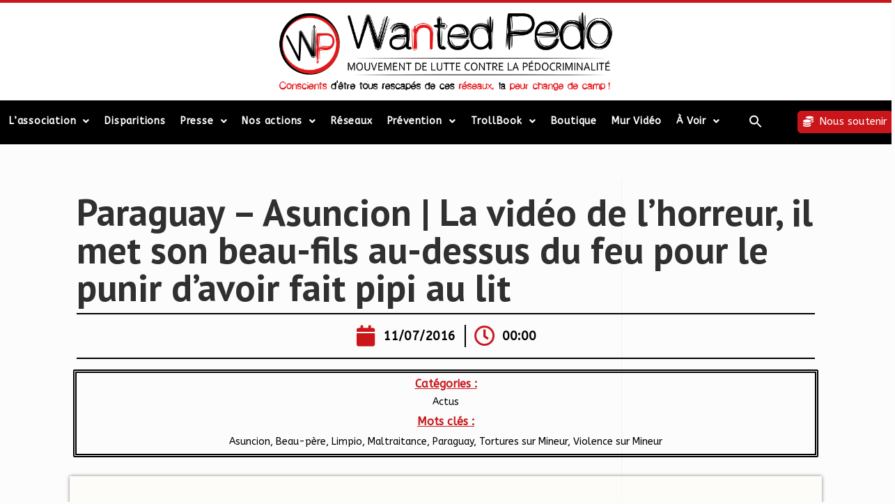

--- FILE ---
content_type: text/html; charset=UTF-8
request_url: https://wantedpedo-officiel.com/paraguay-asuncion-la-video-de-lhorreur-il-met-son-beau-fils-au-dessus-du-feu-pour-le-punir-davoir-fait-pipi-au-lit__trashed/
body_size: 30020
content:
<!DOCTYPE html>
<html class="html" lang="fr-FR">
<head>
	<meta charset="UTF-8">
	<link rel="profile" href="https://gmpg.org/xfn/11">

	<meta name='robots' content='index, follow, max-image-preview:large, max-snippet:-1, max-video-preview:-1' />
<meta name="viewport" content="width=device-width, initial-scale=1">
	<!-- This site is optimized with the Yoast SEO plugin v21.4 - https://yoast.com/wordpress/plugins/seo/ -->
	<title>Paraguay - Asuncion | La vidéo de l&#039;horreur, il met son beau-fils au-dessus du feu pour le punir d&#039;avoir fait pipi au lit | Wanted Pedo WantedPedo</title>
	<link rel="canonical" href="https://wantedpedo-officiel.com/paraguay-asuncion-la-video-de-lhorreur-il-met-son-beau-fils-au-dessus-du-feu-pour-le-punir-davoir-fait-pipi-au-lit__trashed/" />
	<meta property="og:locale" content="fr_FR" />
	<meta property="og:type" content="article" />
	<meta property="og:title" content="Paraguay - Asuncion | La vidéo de l&#039;horreur, il met son beau-fils au-dessus du feu pour le punir d&#039;avoir fait pipi au lit | Wanted Pedo WantedPedo" />
	<meta property="og:description" content="C’est une scène particulièrement choquante qui a été filmée, il y a quelques jours, près de la capitale paraguayenne Asuncion. On y voit un père punir son fils car celui-ci a fait pipi au lit en le portant au-dessus du feu ! Choquant ! Il n’y a pas d’autre terme pour décrire cette scène qui s’est déroulée [&hellip;]" />
	<meta property="og:url" content="https://wantedpedo-officiel.com/paraguay-asuncion-la-video-de-lhorreur-il-met-son-beau-fils-au-dessus-du-feu-pour-le-punir-davoir-fait-pipi-au-lit__trashed/" />
	<meta property="og:site_name" content="Wanted Pedo WantedPedo" />
	<meta property="article:publisher" content="https://web.facebook.com/WantedPed0/" />
	<meta property="article:published_time" content="2016-07-10T22:00:00+00:00" />
	<meta property="article:modified_time" content="2020-10-30T07:43:10+00:00" />
	<meta property="og:image" content="https://wantedpedo-officiel.com/wp-content/uploads/2020/10/1010466771_B979119459Z.1_20160704090603_000_GTK7599NU.1-0.png.jpg" />
	<meta property="og:image:width" content="450" />
	<meta property="og:image:height" content="300" />
	<meta property="og:image:type" content="image/jpeg" />
	<meta name="author" content="**** ****" />
	<meta name="twitter:card" content="summary_large_image" />
	<meta name="twitter:creator" content="@WantedPedo" />
	<meta name="twitter:site" content="@WantedPedo" />
	<meta name="twitter:label1" content="Écrit par" />
	<meta name="twitter:data1" content="**** ****" />
	<meta name="twitter:label2" content="Durée de lecture estimée" />
	<meta name="twitter:data2" content="1 minute" />
	<script type="application/ld+json" class="yoast-schema-graph">{"@context":"https://schema.org","@graph":[{"@type":"WebPage","@id":"https://wantedpedo-officiel.com/paraguay-asuncion-la-video-de-lhorreur-il-met-son-beau-fils-au-dessus-du-feu-pour-le-punir-davoir-fait-pipi-au-lit__trashed/","url":"https://wantedpedo-officiel.com/paraguay-asuncion-la-video-de-lhorreur-il-met-son-beau-fils-au-dessus-du-feu-pour-le-punir-davoir-fait-pipi-au-lit__trashed/","name":"Paraguay - Asuncion | La vidéo de l'horreur, il met son beau-fils au-dessus du feu pour le punir d'avoir fait pipi au lit | Wanted Pedo WantedPedo","isPartOf":{"@id":"https://wantedpedo-officiel.com/#website"},"primaryImageOfPage":{"@id":"https://wantedpedo-officiel.com/paraguay-asuncion-la-video-de-lhorreur-il-met-son-beau-fils-au-dessus-du-feu-pour-le-punir-davoir-fait-pipi-au-lit__trashed/#primaryimage"},"image":{"@id":"https://wantedpedo-officiel.com/paraguay-asuncion-la-video-de-lhorreur-il-met-son-beau-fils-au-dessus-du-feu-pour-le-punir-davoir-fait-pipi-au-lit__trashed/#primaryimage"},"thumbnailUrl":"https://wantedpedo-officiel.com/wp-content/uploads/2020/10/1010466771_B979119459Z.1_20160704090603_000_GTK7599NU.1-0.png.jpg","datePublished":"2016-07-10T22:00:00+00:00","dateModified":"2020-10-30T07:43:10+00:00","author":{"@id":"https://wantedpedo-officiel.com/#/schema/person/8150235265ff78cbf73a9cb8dfdb8566"},"breadcrumb":{"@id":"https://wantedpedo-officiel.com/paraguay-asuncion-la-video-de-lhorreur-il-met-son-beau-fils-au-dessus-du-feu-pour-le-punir-davoir-fait-pipi-au-lit__trashed/#breadcrumb"},"inLanguage":"fr-FR","potentialAction":[{"@type":"ReadAction","target":["https://wantedpedo-officiel.com/paraguay-asuncion-la-video-de-lhorreur-il-met-son-beau-fils-au-dessus-du-feu-pour-le-punir-davoir-fait-pipi-au-lit__trashed/"]}]},{"@type":"ImageObject","inLanguage":"fr-FR","@id":"https://wantedpedo-officiel.com/paraguay-asuncion-la-video-de-lhorreur-il-met-son-beau-fils-au-dessus-du-feu-pour-le-punir-davoir-fait-pipi-au-lit__trashed/#primaryimage","url":"https://wantedpedo-officiel.com/wp-content/uploads/2020/10/1010466771_B979119459Z.1_20160704090603_000_GTK7599NU.1-0.png.jpg","contentUrl":"https://wantedpedo-officiel.com/wp-content/uploads/2020/10/1010466771_B979119459Z.1_20160704090603_000_GTK7599NU.1-0.png.jpg","width":450,"height":300,"caption":"DR DailyMail"},{"@type":"BreadcrumbList","@id":"https://wantedpedo-officiel.com/paraguay-asuncion-la-video-de-lhorreur-il-met-son-beau-fils-au-dessus-du-feu-pour-le-punir-davoir-fait-pipi-au-lit__trashed/#breadcrumb","itemListElement":[{"@type":"ListItem","position":1,"name":"Accueil","item":"https://wantedpedo-officiel.com/"},{"@type":"ListItem","position":2,"name":"Paraguay &#8211; Asuncion | La vidéo de l&#8217;horreur, il met son beau-fils au-dessus du feu pour le punir d&#8217;avoir fait pipi au lit"}]},{"@type":"WebSite","@id":"https://wantedpedo-officiel.com/#website","url":"https://wantedpedo-officiel.com/","name":"Wanted Pedo WantedPedo","description":"Association de Lutte contre la Pédocriminalité","potentialAction":[{"@type":"SearchAction","target":{"@type":"EntryPoint","urlTemplate":"https://wantedpedo-officiel.com/?s={search_term_string}"},"query-input":"required name=search_term_string"}],"inLanguage":"fr-FR"},{"@type":"Person","@id":"https://wantedpedo-officiel.com/#/schema/person/8150235265ff78cbf73a9cb8dfdb8566","name":"**** ****"}]}</script>
	<!-- / Yoast SEO plugin. -->


<link rel='dns-prefetch' href='//www.googletagmanager.com' />
<link rel="alternate" type="application/rss+xml" title="Wanted Pedo WantedPedo &raquo; Flux" href="https://wantedpedo-officiel.com/feed/" />
<link rel="alternate" type="application/rss+xml" title="Wanted Pedo WantedPedo &raquo; Flux des commentaires" href="https://wantedpedo-officiel.com/comments/feed/" />
<script>
window._wpemojiSettings = {"baseUrl":"https:\/\/s.w.org\/images\/core\/emoji\/14.0.0\/72x72\/","ext":".png","svgUrl":"https:\/\/s.w.org\/images\/core\/emoji\/14.0.0\/svg\/","svgExt":".svg","source":{"concatemoji":"https:\/\/wantedpedo-officiel.com\/wp-includes\/js\/wp-emoji-release.min.js?ver=9a636facaa8f229cf271d0c04d8fdad9"}};
/*! This file is auto-generated */
!function(i,n){var o,s,e;function c(e){try{var t={supportTests:e,timestamp:(new Date).valueOf()};sessionStorage.setItem(o,JSON.stringify(t))}catch(e){}}function p(e,t,n){e.clearRect(0,0,e.canvas.width,e.canvas.height),e.fillText(t,0,0);var t=new Uint32Array(e.getImageData(0,0,e.canvas.width,e.canvas.height).data),r=(e.clearRect(0,0,e.canvas.width,e.canvas.height),e.fillText(n,0,0),new Uint32Array(e.getImageData(0,0,e.canvas.width,e.canvas.height).data));return t.every(function(e,t){return e===r[t]})}function u(e,t,n){switch(t){case"flag":return n(e,"\ud83c\udff3\ufe0f\u200d\u26a7\ufe0f","\ud83c\udff3\ufe0f\u200b\u26a7\ufe0f")?!1:!n(e,"\ud83c\uddfa\ud83c\uddf3","\ud83c\uddfa\u200b\ud83c\uddf3")&&!n(e,"\ud83c\udff4\udb40\udc67\udb40\udc62\udb40\udc65\udb40\udc6e\udb40\udc67\udb40\udc7f","\ud83c\udff4\u200b\udb40\udc67\u200b\udb40\udc62\u200b\udb40\udc65\u200b\udb40\udc6e\u200b\udb40\udc67\u200b\udb40\udc7f");case"emoji":return!n(e,"\ud83e\udef1\ud83c\udffb\u200d\ud83e\udef2\ud83c\udfff","\ud83e\udef1\ud83c\udffb\u200b\ud83e\udef2\ud83c\udfff")}return!1}function f(e,t,n){var r="undefined"!=typeof WorkerGlobalScope&&self instanceof WorkerGlobalScope?new OffscreenCanvas(300,150):i.createElement("canvas"),a=r.getContext("2d",{willReadFrequently:!0}),o=(a.textBaseline="top",a.font="600 32px Arial",{});return e.forEach(function(e){o[e]=t(a,e,n)}),o}function t(e){var t=i.createElement("script");t.src=e,t.defer=!0,i.head.appendChild(t)}"undefined"!=typeof Promise&&(o="wpEmojiSettingsSupports",s=["flag","emoji"],n.supports={everything:!0,everythingExceptFlag:!0},e=new Promise(function(e){i.addEventListener("DOMContentLoaded",e,{once:!0})}),new Promise(function(t){var n=function(){try{var e=JSON.parse(sessionStorage.getItem(o));if("object"==typeof e&&"number"==typeof e.timestamp&&(new Date).valueOf()<e.timestamp+604800&&"object"==typeof e.supportTests)return e.supportTests}catch(e){}return null}();if(!n){if("undefined"!=typeof Worker&&"undefined"!=typeof OffscreenCanvas&&"undefined"!=typeof URL&&URL.createObjectURL&&"undefined"!=typeof Blob)try{var e="postMessage("+f.toString()+"("+[JSON.stringify(s),u.toString(),p.toString()].join(",")+"));",r=new Blob([e],{type:"text/javascript"}),a=new Worker(URL.createObjectURL(r),{name:"wpTestEmojiSupports"});return void(a.onmessage=function(e){c(n=e.data),a.terminate(),t(n)})}catch(e){}c(n=f(s,u,p))}t(n)}).then(function(e){for(var t in e)n.supports[t]=e[t],n.supports.everything=n.supports.everything&&n.supports[t],"flag"!==t&&(n.supports.everythingExceptFlag=n.supports.everythingExceptFlag&&n.supports[t]);n.supports.everythingExceptFlag=n.supports.everythingExceptFlag&&!n.supports.flag,n.DOMReady=!1,n.readyCallback=function(){n.DOMReady=!0}}).then(function(){return e}).then(function(){var e;n.supports.everything||(n.readyCallback(),(e=n.source||{}).concatemoji?t(e.concatemoji):e.wpemoji&&e.twemoji&&(t(e.twemoji),t(e.wpemoji)))}))}((window,document),window._wpemojiSettings);
</script>
<style>
img.wp-smiley,
img.emoji {
	display: inline !important;
	border: none !important;
	box-shadow: none !important;
	height: 1em !important;
	width: 1em !important;
	margin: 0 0.07em !important;
	vertical-align: -0.1em !important;
	background: none !important;
	padding: 0 !important;
}
</style>
	<link rel='stylesheet' id='image-sizes-css' href='https://wantedpedo-officiel.com/wp-content/plugins/image-sizes/assets/css/front.min.css?ver=4.1' media='all' />
<link rel='stylesheet' id='ivory-search-styles-css' href='https://wantedpedo-officiel.com/wp-content/plugins/add-search-to-menu/public/css/ivory-search.min.css?ver=5.5.3' media='all' />
<link rel='stylesheet' id='twentyseventeen-style-css' href='https://wantedpedo-officiel.com/wp-content/themes/oceanwp/style.css?ver=9a636facaa8f229cf271d0c04d8fdad9' media='all' />
<link rel='stylesheet' id='child-style-css' href='https://wantedpedo-officiel.com/wp-content/themes/oceanwp-child/style.css?ver=9a636facaa8f229cf271d0c04d8fdad9' media='all' />
<link rel='stylesheet' id='font-awesome-css' href='https://wantedpedo-officiel.com/wp-content/themes/oceanwp/assets/fonts/fontawesome/css/all.min.css?ver=5.15.1' media='all' />
<link rel='stylesheet' id='simple-line-icons-css' href='https://wantedpedo-officiel.com/wp-content/themes/oceanwp/assets/css/third/simple-line-icons.min.css?ver=2.4.0' media='all' />
<link rel='stylesheet' id='oceanwp-style-css' href='https://wantedpedo-officiel.com/wp-content/themes/oceanwp/assets/css/style.min.css?ver=1.0.0' media='all' />
<link rel='stylesheet' id='elementor-icons-css' href='https://wantedpedo-officiel.com/wp-content/plugins/elementor/assets/lib/eicons/css/elementor-icons.min.css?ver=5.23.0' media='all' />
<link rel='stylesheet' id='elementor-frontend-css' href='https://wantedpedo-officiel.com/wp-content/uploads/elementor/css/custom-frontend.min.css?ver=1698665932' media='all' />
<style id='elementor-frontend-inline-css'>
.elementor-kit-890202{--e-global-color-primary:#CA161A;--e-global-color-secondary:#FFFFFF;--e-global-color-text:#000000;--e-global-color-accent:#61CE70;--e-global-color-99bdd31:#000000;--e-global-color-4b12b24:#565050;--e-global-color-9af6d9d:#FCFCFC;--e-global-color-4cc9650:#494949;--e-global-typography-primary-font-family:"ABeeZee";--e-global-typography-primary-font-weight:500;--e-global-typography-secondary-font-family:"Roboto Slab";--e-global-typography-secondary-font-weight:400;--e-global-typography-text-font-family:"ABeeZee";--e-global-typography-text-font-weight:400;--e-global-typography-accent-font-family:"ABeeZee";--e-global-typography-accent-font-weight:500;--e-global-typography-afaefc7-font-family:"Open Sans Hebrew Condensed";--e-global-typography-afaefc7-font-size:40px;--e-global-typography-afaefc7-text-transform:uppercase;--e-global-typography-afaefc7-font-style:normal;--e-global-typography-afaefc7-line-height:1.4em;font-family:"ABeeZee", Sans-serif;background-color:var( --e-global-color-9af6d9d );}.elementor-kit-890202 a{color:#000000;}.elementor-kit-890202 a:hover{color:var( --e-global-color-primary );}.elementor-kit-890202 h2{font-size:24px;line-height:1.4em;}.elementor-section.elementor-section-boxed > .elementor-container{max-width:1140px;}.e-con{--container-max-width:1140px;}.elementor-widget:not(:last-child){margin-block-end:20px;}.elementor-element{--widgets-spacing:20px 20px;}{}h1.entry-title{display:var(--page-title-display);}.elementor-kit-890202 e-page-transition{background-color:#FFBC7D;}@media(max-width:1027px){.elementor-section.elementor-section-boxed > .elementor-container{max-width:1024px;}.e-con{--container-max-width:1024px;}}@media(max-width:767px){.elementor-section.elementor-section-boxed > .elementor-container{max-width:767px;}.e-con{--container-max-width:767px;}}
.tippy-popper[data-tippy-popper-id="{{ID}}"] .tippy-tooltip{font-family:var( --e-global-typography-text-font-family ), Sans-serif;font-weight:var( --e-global-typography-text-font-weight );}.elementor-widget-common .eael-protected-content-message{font-family:var( --e-global-typography-secondary-font-family ), Sans-serif;font-weight:var( --e-global-typography-secondary-font-weight );}.elementor-widget-common .protected-content-error-msg{font-family:var( --e-global-typography-secondary-font-family ), Sans-serif;font-weight:var( --e-global-typography-secondary-font-weight );}.elementor-widget-inner-section .eael-protected-content-message{font-family:var( --e-global-typography-secondary-font-family ), Sans-serif;font-weight:var( --e-global-typography-secondary-font-weight );}.elementor-widget-inner-section .protected-content-error-msg{font-family:var( --e-global-typography-secondary-font-family ), Sans-serif;font-weight:var( --e-global-typography-secondary-font-weight );}.elementor-widget-heading .elementor-heading-title{color:var( --e-global-color-primary );font-family:var( --e-global-typography-primary-font-family ), Sans-serif;font-weight:var( --e-global-typography-primary-font-weight );}.elementor-widget-heading .eael-protected-content-message{font-family:var( --e-global-typography-secondary-font-family ), Sans-serif;font-weight:var( --e-global-typography-secondary-font-weight );}.elementor-widget-heading .protected-content-error-msg{font-family:var( --e-global-typography-secondary-font-family ), Sans-serif;font-weight:var( --e-global-typography-secondary-font-weight );}.elementor-widget-image .widget-image-caption{color:var( --e-global-color-text );font-family:var( --e-global-typography-text-font-family ), Sans-serif;font-weight:var( --e-global-typography-text-font-weight );}.elementor-widget-image .eael-protected-content-message{font-family:var( --e-global-typography-secondary-font-family ), Sans-serif;font-weight:var( --e-global-typography-secondary-font-weight );}.elementor-widget-image .protected-content-error-msg{font-family:var( --e-global-typography-secondary-font-family ), Sans-serif;font-weight:var( --e-global-typography-secondary-font-weight );}.elementor-widget-text-editor{color:var( --e-global-color-text );font-family:var( --e-global-typography-text-font-family ), Sans-serif;font-weight:var( --e-global-typography-text-font-weight );}.elementor-widget-text-editor.elementor-drop-cap-view-stacked .elementor-drop-cap{background-color:var( --e-global-color-primary );}.elementor-widget-text-editor.elementor-drop-cap-view-framed .elementor-drop-cap, .elementor-widget-text-editor.elementor-drop-cap-view-default .elementor-drop-cap{color:var( --e-global-color-primary );border-color:var( --e-global-color-primary );}.elementor-widget-text-editor .eael-protected-content-message{font-family:var( --e-global-typography-secondary-font-family ), Sans-serif;font-weight:var( --e-global-typography-secondary-font-weight );}.elementor-widget-text-editor .protected-content-error-msg{font-family:var( --e-global-typography-secondary-font-family ), Sans-serif;font-weight:var( --e-global-typography-secondary-font-weight );}.elementor-widget-video .eael-protected-content-message{font-family:var( --e-global-typography-secondary-font-family ), Sans-serif;font-weight:var( --e-global-typography-secondary-font-weight );}.elementor-widget-video .protected-content-error-msg{font-family:var( --e-global-typography-secondary-font-family ), Sans-serif;font-weight:var( --e-global-typography-secondary-font-weight );}.elementor-widget-button .elementor-button{font-family:var( --e-global-typography-accent-font-family ), Sans-serif;font-weight:var( --e-global-typography-accent-font-weight );background-color:var( --e-global-color-accent );}.elementor-widget-button .eael-protected-content-message{font-family:var( --e-global-typography-secondary-font-family ), Sans-serif;font-weight:var( --e-global-typography-secondary-font-weight );}.elementor-widget-button .protected-content-error-msg{font-family:var( --e-global-typography-secondary-font-family ), Sans-serif;font-weight:var( --e-global-typography-secondary-font-weight );}.elementor-widget-divider{--divider-color:var( --e-global-color-secondary );}.elementor-widget-divider .elementor-divider__text{color:var( --e-global-color-secondary );font-family:var( --e-global-typography-secondary-font-family ), Sans-serif;font-weight:var( --e-global-typography-secondary-font-weight );}.elementor-widget-divider.elementor-view-stacked .elementor-icon{background-color:var( --e-global-color-secondary );}.elementor-widget-divider.elementor-view-framed .elementor-icon, .elementor-widget-divider.elementor-view-default .elementor-icon{color:var( --e-global-color-secondary );border-color:var( --e-global-color-secondary );}.elementor-widget-divider.elementor-view-framed .elementor-icon, .elementor-widget-divider.elementor-view-default .elementor-icon svg{fill:var( --e-global-color-secondary );}.elementor-widget-divider .eael-protected-content-message{font-family:var( --e-global-typography-secondary-font-family ), Sans-serif;font-weight:var( --e-global-typography-secondary-font-weight );}.elementor-widget-divider .protected-content-error-msg{font-family:var( --e-global-typography-secondary-font-family ), Sans-serif;font-weight:var( --e-global-typography-secondary-font-weight );}.elementor-widget-spacer .eael-protected-content-message{font-family:var( --e-global-typography-secondary-font-family ), Sans-serif;font-weight:var( --e-global-typography-secondary-font-weight );}.elementor-widget-spacer .protected-content-error-msg{font-family:var( --e-global-typography-secondary-font-family ), Sans-serif;font-weight:var( --e-global-typography-secondary-font-weight );}.elementor-widget-image-box .elementor-image-box-title{color:var( --e-global-color-primary );font-family:var( --e-global-typography-primary-font-family ), Sans-serif;font-weight:var( --e-global-typography-primary-font-weight );}.elementor-widget-image-box .elementor-image-box-description{color:var( --e-global-color-text );font-family:var( --e-global-typography-text-font-family ), Sans-serif;font-weight:var( --e-global-typography-text-font-weight );}.elementor-widget-image-box .eael-protected-content-message{font-family:var( --e-global-typography-secondary-font-family ), Sans-serif;font-weight:var( --e-global-typography-secondary-font-weight );}.elementor-widget-image-box .protected-content-error-msg{font-family:var( --e-global-typography-secondary-font-family ), Sans-serif;font-weight:var( --e-global-typography-secondary-font-weight );}.elementor-widget-google_maps .eael-protected-content-message{font-family:var( --e-global-typography-secondary-font-family ), Sans-serif;font-weight:var( --e-global-typography-secondary-font-weight );}.elementor-widget-google_maps .protected-content-error-msg{font-family:var( --e-global-typography-secondary-font-family ), Sans-serif;font-weight:var( --e-global-typography-secondary-font-weight );}.elementor-widget-icon.elementor-view-stacked .elementor-icon{background-color:var( --e-global-color-primary );}.elementor-widget-icon.elementor-view-framed .elementor-icon, .elementor-widget-icon.elementor-view-default .elementor-icon{color:var( --e-global-color-primary );border-color:var( --e-global-color-primary );}.elementor-widget-icon.elementor-view-framed .elementor-icon, .elementor-widget-icon.elementor-view-default .elementor-icon svg{fill:var( --e-global-color-primary );}.elementor-widget-icon .eael-protected-content-message{font-family:var( --e-global-typography-secondary-font-family ), Sans-serif;font-weight:var( --e-global-typography-secondary-font-weight );}.elementor-widget-icon .protected-content-error-msg{font-family:var( --e-global-typography-secondary-font-family ), Sans-serif;font-weight:var( --e-global-typography-secondary-font-weight );}.elementor-widget-icon-box.elementor-view-stacked .elementor-icon{background-color:var( --e-global-color-primary );}.elementor-widget-icon-box.elementor-view-framed .elementor-icon, .elementor-widget-icon-box.elementor-view-default .elementor-icon{fill:var( --e-global-color-primary );color:var( --e-global-color-primary );border-color:var( --e-global-color-primary );}.elementor-widget-icon-box .elementor-icon-box-title{color:var( --e-global-color-primary );}.elementor-widget-icon-box .elementor-icon-box-title, .elementor-widget-icon-box .elementor-icon-box-title a{font-family:var( --e-global-typography-primary-font-family ), Sans-serif;font-weight:var( --e-global-typography-primary-font-weight );}.elementor-widget-icon-box .elementor-icon-box-description{color:var( --e-global-color-text );font-family:var( --e-global-typography-text-font-family ), Sans-serif;font-weight:var( --e-global-typography-text-font-weight );}.elementor-widget-icon-box .eael-protected-content-message{font-family:var( --e-global-typography-secondary-font-family ), Sans-serif;font-weight:var( --e-global-typography-secondary-font-weight );}.elementor-widget-icon-box .protected-content-error-msg{font-family:var( --e-global-typography-secondary-font-family ), Sans-serif;font-weight:var( --e-global-typography-secondary-font-weight );}.elementor-widget-star-rating .elementor-star-rating__title{color:var( --e-global-color-text );font-family:var( --e-global-typography-text-font-family ), Sans-serif;font-weight:var( --e-global-typography-text-font-weight );}.elementor-widget-star-rating .eael-protected-content-message{font-family:var( --e-global-typography-secondary-font-family ), Sans-serif;font-weight:var( --e-global-typography-secondary-font-weight );}.elementor-widget-star-rating .protected-content-error-msg{font-family:var( --e-global-typography-secondary-font-family ), Sans-serif;font-weight:var( --e-global-typography-secondary-font-weight );}.elementor-widget-image-carousel .eael-protected-content-message{font-family:var( --e-global-typography-secondary-font-family ), Sans-serif;font-weight:var( --e-global-typography-secondary-font-weight );}.elementor-widget-image-carousel .protected-content-error-msg{font-family:var( --e-global-typography-secondary-font-family ), Sans-serif;font-weight:var( --e-global-typography-secondary-font-weight );}.elementor-widget-image-gallery .gallery-item .gallery-caption{font-family:var( --e-global-typography-accent-font-family ), Sans-serif;font-weight:var( --e-global-typography-accent-font-weight );}.elementor-widget-image-gallery .eael-protected-content-message{font-family:var( --e-global-typography-secondary-font-family ), Sans-serif;font-weight:var( --e-global-typography-secondary-font-weight );}.elementor-widget-image-gallery .protected-content-error-msg{font-family:var( --e-global-typography-secondary-font-family ), Sans-serif;font-weight:var( --e-global-typography-secondary-font-weight );}.elementor-widget-icon-list .elementor-icon-list-item:not(:last-child):after{border-color:var( --e-global-color-text );}.elementor-widget-icon-list .elementor-icon-list-icon i{color:var( --e-global-color-primary );}.elementor-widget-icon-list .elementor-icon-list-icon svg{fill:var( --e-global-color-primary );}.elementor-widget-icon-list .elementor-icon-list-item > .elementor-icon-list-text, .elementor-widget-icon-list .elementor-icon-list-item > a{font-family:var( --e-global-typography-text-font-family ), Sans-serif;font-weight:var( --e-global-typography-text-font-weight );}.elementor-widget-icon-list .elementor-icon-list-text{color:var( --e-global-color-secondary );}.elementor-widget-icon-list .eael-protected-content-message{font-family:var( --e-global-typography-secondary-font-family ), Sans-serif;font-weight:var( --e-global-typography-secondary-font-weight );}.elementor-widget-icon-list .protected-content-error-msg{font-family:var( --e-global-typography-secondary-font-family ), Sans-serif;font-weight:var( --e-global-typography-secondary-font-weight );}.elementor-widget-counter .elementor-counter-number-wrapper{color:var( --e-global-color-primary );font-family:var( --e-global-typography-primary-font-family ), Sans-serif;font-weight:var( --e-global-typography-primary-font-weight );}.elementor-widget-counter .elementor-counter-title{color:var( --e-global-color-secondary );font-family:var( --e-global-typography-secondary-font-family ), Sans-serif;font-weight:var( --e-global-typography-secondary-font-weight );}.elementor-widget-counter .eael-protected-content-message{font-family:var( --e-global-typography-secondary-font-family ), Sans-serif;font-weight:var( --e-global-typography-secondary-font-weight );}.elementor-widget-counter .protected-content-error-msg{font-family:var( --e-global-typography-secondary-font-family ), Sans-serif;font-weight:var( --e-global-typography-secondary-font-weight );}.elementor-widget-progress .elementor-progress-wrapper .elementor-progress-bar{background-color:var( --e-global-color-primary );}.elementor-widget-progress .elementor-title{color:var( --e-global-color-primary );font-family:var( --e-global-typography-text-font-family ), Sans-serif;font-weight:var( --e-global-typography-text-font-weight );}.elementor-widget-progress .eael-protected-content-message{font-family:var( --e-global-typography-secondary-font-family ), Sans-serif;font-weight:var( --e-global-typography-secondary-font-weight );}.elementor-widget-progress .protected-content-error-msg{font-family:var( --e-global-typography-secondary-font-family ), Sans-serif;font-weight:var( --e-global-typography-secondary-font-weight );}.elementor-widget-testimonial .elementor-testimonial-content{color:var( --e-global-color-text );font-family:var( --e-global-typography-text-font-family ), Sans-serif;font-weight:var( --e-global-typography-text-font-weight );}.elementor-widget-testimonial .elementor-testimonial-name{color:var( --e-global-color-primary );font-family:var( --e-global-typography-primary-font-family ), Sans-serif;font-weight:var( --e-global-typography-primary-font-weight );}.elementor-widget-testimonial .elementor-testimonial-job{color:var( --e-global-color-secondary );font-family:var( --e-global-typography-secondary-font-family ), Sans-serif;font-weight:var( --e-global-typography-secondary-font-weight );}.elementor-widget-testimonial .eael-protected-content-message{font-family:var( --e-global-typography-secondary-font-family ), Sans-serif;font-weight:var( --e-global-typography-secondary-font-weight );}.elementor-widget-testimonial .protected-content-error-msg{font-family:var( --e-global-typography-secondary-font-family ), Sans-serif;font-weight:var( --e-global-typography-secondary-font-weight );}.elementor-widget-tabs .elementor-tab-title, .elementor-widget-tabs .elementor-tab-title a{color:var( --e-global-color-primary );}.elementor-widget-tabs .elementor-tab-title.elementor-active,
					 .elementor-widget-tabs .elementor-tab-title.elementor-active a{color:var( --e-global-color-accent );}.elementor-widget-tabs .elementor-tab-title{font-family:var( --e-global-typography-primary-font-family ), Sans-serif;font-weight:var( --e-global-typography-primary-font-weight );}.elementor-widget-tabs .elementor-tab-content{color:var( --e-global-color-text );font-family:var( --e-global-typography-text-font-family ), Sans-serif;font-weight:var( --e-global-typography-text-font-weight );}.elementor-widget-tabs .eael-protected-content-message{font-family:var( --e-global-typography-secondary-font-family ), Sans-serif;font-weight:var( --e-global-typography-secondary-font-weight );}.elementor-widget-tabs .protected-content-error-msg{font-family:var( --e-global-typography-secondary-font-family ), Sans-serif;font-weight:var( --e-global-typography-secondary-font-weight );}.elementor-widget-accordion .elementor-accordion-icon, .elementor-widget-accordion .elementor-accordion-title{color:var( --e-global-color-primary );}.elementor-widget-accordion .elementor-accordion-icon svg{fill:var( --e-global-color-primary );}.elementor-widget-accordion .elementor-active .elementor-accordion-icon, .elementor-widget-accordion .elementor-active .elementor-accordion-title{color:var( --e-global-color-accent );}.elementor-widget-accordion .elementor-active .elementor-accordion-icon svg{fill:var( --e-global-color-accent );}.elementor-widget-accordion .elementor-accordion-title{font-family:var( --e-global-typography-primary-font-family ), Sans-serif;font-weight:var( --e-global-typography-primary-font-weight );}.elementor-widget-accordion .elementor-tab-content{color:var( --e-global-color-text );font-family:var( --e-global-typography-text-font-family ), Sans-serif;font-weight:var( --e-global-typography-text-font-weight );}.elementor-widget-accordion .eael-protected-content-message{font-family:var( --e-global-typography-secondary-font-family ), Sans-serif;font-weight:var( --e-global-typography-secondary-font-weight );}.elementor-widget-accordion .protected-content-error-msg{font-family:var( --e-global-typography-secondary-font-family ), Sans-serif;font-weight:var( --e-global-typography-secondary-font-weight );}.elementor-widget-toggle .elementor-toggle-title, .elementor-widget-toggle .elementor-toggle-icon{color:var( --e-global-color-primary );}.elementor-widget-toggle .elementor-toggle-icon svg{fill:var( --e-global-color-primary );}.elementor-widget-toggle .elementor-tab-title.elementor-active a, .elementor-widget-toggle .elementor-tab-title.elementor-active .elementor-toggle-icon{color:var( --e-global-color-accent );}.elementor-widget-toggle .elementor-toggle-title{font-family:var( --e-global-typography-primary-font-family ), Sans-serif;font-weight:var( --e-global-typography-primary-font-weight );}.elementor-widget-toggle .elementor-tab-content{color:var( --e-global-color-text );font-family:var( --e-global-typography-text-font-family ), Sans-serif;font-weight:var( --e-global-typography-text-font-weight );}.elementor-widget-toggle .eael-protected-content-message{font-family:var( --e-global-typography-secondary-font-family ), Sans-serif;font-weight:var( --e-global-typography-secondary-font-weight );}.elementor-widget-toggle .protected-content-error-msg{font-family:var( --e-global-typography-secondary-font-family ), Sans-serif;font-weight:var( --e-global-typography-secondary-font-weight );}.elementor-widget-social-icons .eael-protected-content-message{font-family:var( --e-global-typography-secondary-font-family ), Sans-serif;font-weight:var( --e-global-typography-secondary-font-weight );}.elementor-widget-social-icons .protected-content-error-msg{font-family:var( --e-global-typography-secondary-font-family ), Sans-serif;font-weight:var( --e-global-typography-secondary-font-weight );}.elementor-widget-alert .elementor-alert-title{font-family:var( --e-global-typography-primary-font-family ), Sans-serif;font-weight:var( --e-global-typography-primary-font-weight );}.elementor-widget-alert .elementor-alert-description{font-family:var( --e-global-typography-text-font-family ), Sans-serif;font-weight:var( --e-global-typography-text-font-weight );}.elementor-widget-alert .eael-protected-content-message{font-family:var( --e-global-typography-secondary-font-family ), Sans-serif;font-weight:var( --e-global-typography-secondary-font-weight );}.elementor-widget-alert .protected-content-error-msg{font-family:var( --e-global-typography-secondary-font-family ), Sans-serif;font-weight:var( --e-global-typography-secondary-font-weight );}.elementor-widget-audio .eael-protected-content-message{font-family:var( --e-global-typography-secondary-font-family ), Sans-serif;font-weight:var( --e-global-typography-secondary-font-weight );}.elementor-widget-audio .protected-content-error-msg{font-family:var( --e-global-typography-secondary-font-family ), Sans-serif;font-weight:var( --e-global-typography-secondary-font-weight );}.elementor-widget-shortcode .eael-protected-content-message{font-family:var( --e-global-typography-secondary-font-family ), Sans-serif;font-weight:var( --e-global-typography-secondary-font-weight );}.elementor-widget-shortcode .protected-content-error-msg{font-family:var( --e-global-typography-secondary-font-family ), Sans-serif;font-weight:var( --e-global-typography-secondary-font-weight );}.elementor-widget-html .eael-protected-content-message{font-family:var( --e-global-typography-secondary-font-family ), Sans-serif;font-weight:var( --e-global-typography-secondary-font-weight );}.elementor-widget-html .protected-content-error-msg{font-family:var( --e-global-typography-secondary-font-family ), Sans-serif;font-weight:var( --e-global-typography-secondary-font-weight );}.elementor-widget-menu-anchor .eael-protected-content-message{font-family:var( --e-global-typography-secondary-font-family ), Sans-serif;font-weight:var( --e-global-typography-secondary-font-weight );}.elementor-widget-menu-anchor .protected-content-error-msg{font-family:var( --e-global-typography-secondary-font-family ), Sans-serif;font-weight:var( --e-global-typography-secondary-font-weight );}.elementor-widget-sidebar .eael-protected-content-message{font-family:var( --e-global-typography-secondary-font-family ), Sans-serif;font-weight:var( --e-global-typography-secondary-font-weight );}.elementor-widget-sidebar .protected-content-error-msg{font-family:var( --e-global-typography-secondary-font-family ), Sans-serif;font-weight:var( --e-global-typography-secondary-font-weight );}.elementor-widget-read-more .eael-protected-content-message{font-family:var( --e-global-typography-secondary-font-family ), Sans-serif;font-weight:var( --e-global-typography-secondary-font-weight );}.elementor-widget-read-more .protected-content-error-msg{font-family:var( --e-global-typography-secondary-font-family ), Sans-serif;font-weight:var( --e-global-typography-secondary-font-weight );}.elementor-widget-rating .eael-protected-content-message{font-family:var( --e-global-typography-secondary-font-family ), Sans-serif;font-weight:var( --e-global-typography-secondary-font-weight );}.elementor-widget-rating .protected-content-error-msg{font-family:var( --e-global-typography-secondary-font-family ), Sans-serif;font-weight:var( --e-global-typography-secondary-font-weight );}.elementor-widget-wp-widget-pages .eael-protected-content-message{font-family:var( --e-global-typography-secondary-font-family ), Sans-serif;font-weight:var( --e-global-typography-secondary-font-weight );}.elementor-widget-wp-widget-pages .protected-content-error-msg{font-family:var( --e-global-typography-secondary-font-family ), Sans-serif;font-weight:var( --e-global-typography-secondary-font-weight );}.elementor-widget-wp-widget-calendar .eael-protected-content-message{font-family:var( --e-global-typography-secondary-font-family ), Sans-serif;font-weight:var( --e-global-typography-secondary-font-weight );}.elementor-widget-wp-widget-calendar .protected-content-error-msg{font-family:var( --e-global-typography-secondary-font-family ), Sans-serif;font-weight:var( --e-global-typography-secondary-font-weight );}.elementor-widget-wp-widget-archives .eael-protected-content-message{font-family:var( --e-global-typography-secondary-font-family ), Sans-serif;font-weight:var( --e-global-typography-secondary-font-weight );}.elementor-widget-wp-widget-archives .protected-content-error-msg{font-family:var( --e-global-typography-secondary-font-family ), Sans-serif;font-weight:var( --e-global-typography-secondary-font-weight );}.elementor-widget-wp-widget-media_audio .eael-protected-content-message{font-family:var( --e-global-typography-secondary-font-family ), Sans-serif;font-weight:var( --e-global-typography-secondary-font-weight );}.elementor-widget-wp-widget-media_audio .protected-content-error-msg{font-family:var( --e-global-typography-secondary-font-family ), Sans-serif;font-weight:var( --e-global-typography-secondary-font-weight );}.elementor-widget-wp-widget-media_image .eael-protected-content-message{font-family:var( --e-global-typography-secondary-font-family ), Sans-serif;font-weight:var( --e-global-typography-secondary-font-weight );}.elementor-widget-wp-widget-media_image .protected-content-error-msg{font-family:var( --e-global-typography-secondary-font-family ), Sans-serif;font-weight:var( --e-global-typography-secondary-font-weight );}.elementor-widget-wp-widget-media_gallery .eael-protected-content-message{font-family:var( --e-global-typography-secondary-font-family ), Sans-serif;font-weight:var( --e-global-typography-secondary-font-weight );}.elementor-widget-wp-widget-media_gallery .protected-content-error-msg{font-family:var( --e-global-typography-secondary-font-family ), Sans-serif;font-weight:var( --e-global-typography-secondary-font-weight );}.elementor-widget-wp-widget-media_video .eael-protected-content-message{font-family:var( --e-global-typography-secondary-font-family ), Sans-serif;font-weight:var( --e-global-typography-secondary-font-weight );}.elementor-widget-wp-widget-media_video .protected-content-error-msg{font-family:var( --e-global-typography-secondary-font-family ), Sans-serif;font-weight:var( --e-global-typography-secondary-font-weight );}.elementor-widget-wp-widget-meta .eael-protected-content-message{font-family:var( --e-global-typography-secondary-font-family ), Sans-serif;font-weight:var( --e-global-typography-secondary-font-weight );}.elementor-widget-wp-widget-meta .protected-content-error-msg{font-family:var( --e-global-typography-secondary-font-family ), Sans-serif;font-weight:var( --e-global-typography-secondary-font-weight );}.elementor-widget-wp-widget-search .eael-protected-content-message{font-family:var( --e-global-typography-secondary-font-family ), Sans-serif;font-weight:var( --e-global-typography-secondary-font-weight );}.elementor-widget-wp-widget-search .protected-content-error-msg{font-family:var( --e-global-typography-secondary-font-family ), Sans-serif;font-weight:var( --e-global-typography-secondary-font-weight );}.elementor-widget-wp-widget-text .eael-protected-content-message{font-family:var( --e-global-typography-secondary-font-family ), Sans-serif;font-weight:var( --e-global-typography-secondary-font-weight );}.elementor-widget-wp-widget-text .protected-content-error-msg{font-family:var( --e-global-typography-secondary-font-family ), Sans-serif;font-weight:var( --e-global-typography-secondary-font-weight );}.elementor-widget-wp-widget-categories .eael-protected-content-message{font-family:var( --e-global-typography-secondary-font-family ), Sans-serif;font-weight:var( --e-global-typography-secondary-font-weight );}.elementor-widget-wp-widget-categories .protected-content-error-msg{font-family:var( --e-global-typography-secondary-font-family ), Sans-serif;font-weight:var( --e-global-typography-secondary-font-weight );}.elementor-widget-wp-widget-recent-posts .eael-protected-content-message{font-family:var( --e-global-typography-secondary-font-family ), Sans-serif;font-weight:var( --e-global-typography-secondary-font-weight );}.elementor-widget-wp-widget-recent-posts .protected-content-error-msg{font-family:var( --e-global-typography-secondary-font-family ), Sans-serif;font-weight:var( --e-global-typography-secondary-font-weight );}.elementor-widget-wp-widget-recent-comments .eael-protected-content-message{font-family:var( --e-global-typography-secondary-font-family ), Sans-serif;font-weight:var( --e-global-typography-secondary-font-weight );}.elementor-widget-wp-widget-recent-comments .protected-content-error-msg{font-family:var( --e-global-typography-secondary-font-family ), Sans-serif;font-weight:var( --e-global-typography-secondary-font-weight );}.elementor-widget-wp-widget-rss .eael-protected-content-message{font-family:var( --e-global-typography-secondary-font-family ), Sans-serif;font-weight:var( --e-global-typography-secondary-font-weight );}.elementor-widget-wp-widget-rss .protected-content-error-msg{font-family:var( --e-global-typography-secondary-font-family ), Sans-serif;font-weight:var( --e-global-typography-secondary-font-weight );}.elementor-widget-wp-widget-tag_cloud .eael-protected-content-message{font-family:var( --e-global-typography-secondary-font-family ), Sans-serif;font-weight:var( --e-global-typography-secondary-font-weight );}.elementor-widget-wp-widget-tag_cloud .protected-content-error-msg{font-family:var( --e-global-typography-secondary-font-family ), Sans-serif;font-weight:var( --e-global-typography-secondary-font-weight );}.elementor-widget-wp-widget-nav_menu .eael-protected-content-message{font-family:var( --e-global-typography-secondary-font-family ), Sans-serif;font-weight:var( --e-global-typography-secondary-font-weight );}.elementor-widget-wp-widget-nav_menu .protected-content-error-msg{font-family:var( --e-global-typography-secondary-font-family ), Sans-serif;font-weight:var( --e-global-typography-secondary-font-weight );}.elementor-widget-wp-widget-custom_html .eael-protected-content-message{font-family:var( --e-global-typography-secondary-font-family ), Sans-serif;font-weight:var( --e-global-typography-secondary-font-weight );}.elementor-widget-wp-widget-custom_html .protected-content-error-msg{font-family:var( --e-global-typography-secondary-font-family ), Sans-serif;font-weight:var( --e-global-typography-secondary-font-weight );}.elementor-widget-wp-widget-block .eael-protected-content-message{font-family:var( --e-global-typography-secondary-font-family ), Sans-serif;font-weight:var( --e-global-typography-secondary-font-weight );}.elementor-widget-wp-widget-block .protected-content-error-msg{font-family:var( --e-global-typography-secondary-font-family ), Sans-serif;font-weight:var( --e-global-typography-secondary-font-weight );}.elementor-widget-wp-widget-is_widget .eael-protected-content-message{font-family:var( --e-global-typography-secondary-font-family ), Sans-serif;font-weight:var( --e-global-typography-secondary-font-weight );}.elementor-widget-wp-widget-is_widget .protected-content-error-msg{font-family:var( --e-global-typography-secondary-font-family ), Sans-serif;font-weight:var( --e-global-typography-secondary-font-weight );}.elementor-widget-wp-widget-widget_fvplayer .eael-protected-content-message{font-family:var( --e-global-typography-secondary-font-family ), Sans-serif;font-weight:var( --e-global-typography-secondary-font-weight );}.elementor-widget-wp-widget-widget_fvplayer .protected-content-error-msg{font-family:var( --e-global-typography-secondary-font-family ), Sans-serif;font-weight:var( --e-global-typography-secondary-font-weight );}.elementor-widget-wp-widget-members-widget-login .eael-protected-content-message{font-family:var( --e-global-typography-secondary-font-family ), Sans-serif;font-weight:var( --e-global-typography-secondary-font-weight );}.elementor-widget-wp-widget-members-widget-login .protected-content-error-msg{font-family:var( --e-global-typography-secondary-font-family ), Sans-serif;font-weight:var( --e-global-typography-secondary-font-weight );}.elementor-widget-wp-widget-members-widget-users .eael-protected-content-message{font-family:var( --e-global-typography-secondary-font-family ), Sans-serif;font-weight:var( --e-global-typography-secondary-font-weight );}.elementor-widget-wp-widget-members-widget-users .protected-content-error-msg{font-family:var( --e-global-typography-secondary-font-family ), Sans-serif;font-weight:var( --e-global-typography-secondary-font-weight );}.elementor-widget-dyncontel-modalwindow .eael-protected-content-message{font-family:var( --e-global-typography-secondary-font-family ), Sans-serif;font-weight:var( --e-global-typography-secondary-font-weight );}.elementor-widget-dyncontel-modalwindow .protected-content-error-msg{font-family:var( --e-global-typography-secondary-font-family ), Sans-serif;font-weight:var( --e-global-typography-secondary-font-weight );}.elementor-widget-dce-dynamic-charts .eael-protected-content-message{font-family:var( --e-global-typography-secondary-font-family ), Sans-serif;font-weight:var( --e-global-typography-secondary-font-weight );}.elementor-widget-dce-dynamic-charts .protected-content-error-msg{font-family:var( --e-global-typography-secondary-font-family ), Sans-serif;font-weight:var( --e-global-typography-secondary-font-weight );}.elementor-widget-dce-iframe .eael-protected-content-message{font-family:var( --e-global-typography-secondary-font-family ), Sans-serif;font-weight:var( --e-global-typography-secondary-font-weight );}.elementor-widget-dce-iframe .protected-content-error-msg{font-family:var( --e-global-typography-secondary-font-family ), Sans-serif;font-weight:var( --e-global-typography-secondary-font-weight );}.elementor-widget-dce-google-document-preview .eael-protected-content-message{font-family:var( --e-global-typography-secondary-font-family ), Sans-serif;font-weight:var( --e-global-typography-secondary-font-weight );}.elementor-widget-dce-google-document-preview .protected-content-error-msg{font-family:var( --e-global-typography-secondary-font-family ), Sans-serif;font-weight:var( --e-global-typography-secondary-font-weight );}.elementor-widget-dce-dynamicposts-v2 .eael-protected-content-message{font-family:var( --e-global-typography-secondary-font-family ), Sans-serif;font-weight:var( --e-global-typography-secondary-font-weight );}.elementor-widget-dce-dynamicposts-v2 .protected-content-error-msg{font-family:var( --e-global-typography-secondary-font-family ), Sans-serif;font-weight:var( --e-global-typography-secondary-font-weight );}.elementor-widget-dce-dynamic-show-favorites .eael-protected-content-message{font-family:var( --e-global-typography-secondary-font-family ), Sans-serif;font-weight:var( --e-global-typography-secondary-font-weight );}.elementor-widget-dce-dynamic-show-favorites .protected-content-error-msg{font-family:var( --e-global-typography-secondary-font-family ), Sans-serif;font-weight:var( --e-global-typography-secondary-font-weight );}.elementor-widget-dce-sticky-posts .eael-protected-content-message{font-family:var( --e-global-typography-secondary-font-family ), Sans-serif;font-weight:var( --e-global-typography-secondary-font-weight );}.elementor-widget-dce-sticky-posts .protected-content-error-msg{font-family:var( --e-global-typography-secondary-font-family ), Sans-serif;font-weight:var( --e-global-typography-secondary-font-weight );}.elementor-widget-dce-search-results .eael-protected-content-message{font-family:var( --e-global-typography-secondary-font-family ), Sans-serif;font-weight:var( --e-global-typography-secondary-font-weight );}.elementor-widget-dce-search-results .protected-content-error-msg{font-family:var( --e-global-typography-secondary-font-family ), Sans-serif;font-weight:var( --e-global-typography-secondary-font-weight );}.elementor-widget-dce-my-posts .eael-protected-content-message{font-family:var( --e-global-typography-secondary-font-family ), Sans-serif;font-weight:var( --e-global-typography-secondary-font-weight );}.elementor-widget-dce-my-posts .protected-content-error-msg{font-family:var( --e-global-typography-secondary-font-family ), Sans-serif;font-weight:var( --e-global-typography-secondary-font-weight );}.elementor-widget-dce-cryptocoin-badge .eael-protected-content-message{font-family:var( --e-global-typography-secondary-font-family ), Sans-serif;font-weight:var( --e-global-typography-secondary-font-weight );}.elementor-widget-dce-cryptocoin-badge .protected-content-error-msg{font-family:var( --e-global-typography-secondary-font-family ), Sans-serif;font-weight:var( --e-global-typography-secondary-font-weight );}.elementor-widget-dce-pdf-viewer .eael-protected-content-message{font-family:var( --e-global-typography-secondary-font-family ), Sans-serif;font-weight:var( --e-global-typography-secondary-font-weight );}.elementor-widget-dce-pdf-viewer .protected-content-error-msg{font-family:var( --e-global-typography-secondary-font-family ), Sans-serif;font-weight:var( --e-global-typography-secondary-font-weight );}.elementor-widget-eael-adv-accordion .eael-protected-content-message{font-family:var( --e-global-typography-secondary-font-family ), Sans-serif;font-weight:var( --e-global-typography-secondary-font-weight );}.elementor-widget-eael-adv-accordion .protected-content-error-msg{font-family:var( --e-global-typography-secondary-font-family ), Sans-serif;font-weight:var( --e-global-typography-secondary-font-weight );}.elementor-widget-eael-google-map .eael-protected-content-message{font-family:var( --e-global-typography-secondary-font-family ), Sans-serif;font-weight:var( --e-global-typography-secondary-font-weight );}.elementor-widget-eael-google-map .protected-content-error-msg{font-family:var( --e-global-typography-secondary-font-family ), Sans-serif;font-weight:var( --e-global-typography-secondary-font-weight );}.elementor-widget-eael-adv-tabs .eael-protected-content-message{font-family:var( --e-global-typography-secondary-font-family ), Sans-serif;font-weight:var( --e-global-typography-secondary-font-weight );}.elementor-widget-eael-adv-tabs .protected-content-error-msg{font-family:var( --e-global-typography-secondary-font-family ), Sans-serif;font-weight:var( --e-global-typography-secondary-font-weight );}.elementor-widget-eael-advanced-search .eael-protected-content-message{font-family:var( --e-global-typography-secondary-font-family ), Sans-serif;font-weight:var( --e-global-typography-secondary-font-weight );}.elementor-widget-eael-advanced-search .protected-content-error-msg{font-family:var( --e-global-typography-secondary-font-family ), Sans-serif;font-weight:var( --e-global-typography-secondary-font-weight );}.elementor-widget-eael-better-payment .eael-protected-content-message{font-family:var( --e-global-typography-secondary-font-family ), Sans-serif;font-weight:var( --e-global-typography-secondary-font-weight );}.elementor-widget-eael-better-payment .protected-content-error-msg{font-family:var( --e-global-typography-secondary-font-family ), Sans-serif;font-weight:var( --e-global-typography-secondary-font-weight );}.elementor-widget-eael-business-reviews .eael-protected-content-message{font-family:var( --e-global-typography-secondary-font-family ), Sans-serif;font-weight:var( --e-global-typography-secondary-font-weight );}.elementor-widget-eael-business-reviews .protected-content-error-msg{font-family:var( --e-global-typography-secondary-font-family ), Sans-serif;font-weight:var( --e-global-typography-secondary-font-weight );}.elementor-widget-eael-career-page .eael-protected-content-message{font-family:var( --e-global-typography-secondary-font-family ), Sans-serif;font-weight:var( --e-global-typography-secondary-font-weight );}.elementor-widget-eael-career-page .protected-content-error-msg{font-family:var( --e-global-typography-secondary-font-family ), Sans-serif;font-weight:var( --e-global-typography-secondary-font-weight );}.elementor-widget-crowdfundly-all-campaign .eael-protected-content-message{font-family:var( --e-global-typography-secondary-font-family ), Sans-serif;font-weight:var( --e-global-typography-secondary-font-weight );}.elementor-widget-crowdfundly-all-campaign .protected-content-error-msg{font-family:var( --e-global-typography-secondary-font-family ), Sans-serif;font-weight:var( --e-global-typography-secondary-font-weight );}.elementor-widget-crowdfundly-organization .eael-protected-content-message{font-family:var( --e-global-typography-secondary-font-family ), Sans-serif;font-weight:var( --e-global-typography-secondary-font-weight );}.elementor-widget-crowdfundly-organization .protected-content-error-msg{font-family:var( --e-global-typography-secondary-font-family ), Sans-serif;font-weight:var( --e-global-typography-secondary-font-weight );}.elementor-widget-crowdfundly-single-campaign .eael-protected-content-message{font-family:var( --e-global-typography-secondary-font-family ), Sans-serif;font-weight:var( --e-global-typography-secondary-font-weight );}.elementor-widget-crowdfundly-single-campaign .protected-content-error-msg{font-family:var( --e-global-typography-secondary-font-family ), Sans-serif;font-weight:var( --e-global-typography-secondary-font-weight );}.elementor-widget-eael-embedpress .eael-protected-content-message{font-family:var( --e-global-typography-secondary-font-family ), Sans-serif;font-weight:var( --e-global-typography-secondary-font-weight );}.elementor-widget-eael-embedpress .protected-content-error-msg{font-family:var( --e-global-typography-secondary-font-family ), Sans-serif;font-weight:var( --e-global-typography-secondary-font-weight );}.elementor-widget-eael-feature-list .connector-type-classic .connector{border-color:var( --e-global-color-primary );}.elementor-widget-eael-feature-list .connector-type-modern .eael-feature-list-item:before, .elementor-widget-eael-feature-list .connector-type-modern .eael-feature-list-item:after{border-color:var( --e-global-color-primary );}.elementor-widget-eael-feature-list .eael-feature-list-content-box .eael-feature-list-title, .elementor-widget-eael-feature-list .eael-feature-list-content-box .eael-feature-list-title > a, .elementor-widget-eael-feature-list .eael-feature-list-content-box .eael-feature-list-title:visited{color:var( --e-global-color-primary );}.elementor-widget-eael-feature-list .eael-feature-list-content-box .eael-feature-list-title, .elementor-widget-eael-feature-list .eael-feature-list-content-box .eael-feature-list-title a{font-family:var( --e-global-typography-primary-font-family ), Sans-serif;font-weight:var( --e-global-typography-primary-font-weight );}.elementor-widget-eael-feature-list .eael-feature-list-content-box .eael-feature-list-content{color:var( --e-global-color-text );font-family:var( --e-global-typography-text-font-family ), Sans-serif;font-weight:var( --e-global-typography-text-font-weight );}.elementor-widget-eael-feature-list .eael-protected-content-message{font-family:var( --e-global-typography-secondary-font-family ), Sans-serif;font-weight:var( --e-global-typography-secondary-font-weight );}.elementor-widget-eael-feature-list .protected-content-error-msg{font-family:var( --e-global-typography-secondary-font-family ), Sans-serif;font-weight:var( --e-global-typography-secondary-font-weight );}.elementor-widget-eael-flip-box .eael-protected-content-message{font-family:var( --e-global-typography-secondary-font-family ), Sans-serif;font-weight:var( --e-global-typography-secondary-font-weight );}.elementor-widget-eael-flip-box .protected-content-error-msg{font-family:var( --e-global-typography-secondary-font-family ), Sans-serif;font-weight:var( --e-global-typography-secondary-font-weight );}.elementor-widget-eael-image-accordion .eael-protected-content-message{font-family:var( --e-global-typography-secondary-font-family ), Sans-serif;font-weight:var( --e-global-typography-secondary-font-weight );}.elementor-widget-eael-image-accordion .protected-content-error-msg{font-family:var( --e-global-typography-secondary-font-family ), Sans-serif;font-weight:var( --e-global-typography-secondary-font-weight );}.elementor-widget-eael-interactive-card .eael-protected-content-message{font-family:var( --e-global-typography-secondary-font-family ), Sans-serif;font-weight:var( --e-global-typography-secondary-font-weight );}.elementor-widget-eael-interactive-card .protected-content-error-msg{font-family:var( --e-global-typography-secondary-font-family ), Sans-serif;font-weight:var( --e-global-typography-secondary-font-weight );}.elementor-widget-eael-interactive-circle .eael-protected-content-message{font-family:var( --e-global-typography-secondary-font-family ), Sans-serif;font-weight:var( --e-global-typography-secondary-font-weight );}.elementor-widget-eael-interactive-circle .protected-content-error-msg{font-family:var( --e-global-typography-secondary-font-family ), Sans-serif;font-weight:var( --e-global-typography-secondary-font-weight );}.eael-lightbox-popup-window-{{ID}} .eael-lightbox-header .eael-lightbox-title, .eael-lightbox-modal-window-{{ID}} .eael-lightbox-header .eael-lightbox-title{font-family:var( --e-global-typography-accent-font-family ), Sans-serif;font-weight:var( --e-global-typography-accent-font-weight );}.elementor-widget-eael-lightbox .eael-lightbox-btn > span{font-family:var( --e-global-typography-primary-font-family ), Sans-serif;font-weight:var( --e-global-typography-primary-font-weight );}.eael-lightbox-container .eael-lightbox-content{font-family:var( --e-global-typography-primary-font-family ), Sans-serif;font-weight:var( --e-global-typography-primary-font-weight );}.elementor-widget-eael-lightbox .eael-protected-content-message{font-family:var( --e-global-typography-secondary-font-family ), Sans-serif;font-weight:var( --e-global-typography-secondary-font-weight );}.elementor-widget-eael-lightbox .protected-content-error-msg{font-family:var( --e-global-typography-secondary-font-family ), Sans-serif;font-weight:var( --e-global-typography-secondary-font-weight );}.elementor-widget-eael-nft-gallery .eael-nft-gallery-load-more .eael-nft-gallery-load-more-text{font-family:var( --e-global-typography-text-font-family ), Sans-serif;font-weight:var( --e-global-typography-text-font-weight );}.elementor-widget-eael-nft-gallery .eael-protected-content-message{font-family:var( --e-global-typography-secondary-font-family ), Sans-serif;font-weight:var( --e-global-typography-secondary-font-weight );}.elementor-widget-eael-nft-gallery .protected-content-error-msg{font-family:var( --e-global-typography-secondary-font-family ), Sans-serif;font-weight:var( --e-global-typography-secondary-font-weight );}.elementor-widget-eael-post-block .eael-entry-title > a{font-family:var( --e-global-typography-primary-font-family ), Sans-serif;font-weight:var( --e-global-typography-primary-font-weight );}.elementor-widget-eael-post-block .eael-grid-post-excerpt p{font-family:var( --e-global-typography-text-font-family ), Sans-serif;font-weight:var( --e-global-typography-text-font-weight );}.elementor-widget-eael-post-block .eael-entry-meta > div, .elementor-widget-eael-post-block .eael-entry-meta > span, .elementor-widget-eael-post-block .eael-entry-meta ul li i, .elementor-widget-eael-post-block .eael-entry-meta ul li a{font-family:var( --e-global-typography-text-font-family ), Sans-serif;font-weight:var( --e-global-typography-text-font-weight );}.elementor-widget-eael-post-block .eael-protected-content-message{font-family:var( --e-global-typography-secondary-font-family ), Sans-serif;font-weight:var( --e-global-typography-secondary-font-weight );}.elementor-widget-eael-post-block .protected-content-error-msg{font-family:var( --e-global-typography-secondary-font-family ), Sans-serif;font-weight:var( --e-global-typography-secondary-font-weight );}.elementor-widget-eael-post-carousel .eael-entry-title, .elementor-widget-eael-post-carousel .eael-entry-title > a{font-family:var( --e-global-typography-primary-font-family ), Sans-serif;font-weight:var( --e-global-typography-primary-font-weight );}.elementor-widget-eael-post-carousel .eael-grid-post-excerpt p{font-family:var( --e-global-typography-text-font-family ), Sans-serif;font-weight:var( --e-global-typography-text-font-weight );}.elementor-widget-eael-post-carousel .post-carousel-categories li a, .elementor-widget-eael-post-carousel .post-meta-categories li, .elementor-widget-eael-post-carousel .post-meta-categories li a{font-family:var( --e-global-typography-text-font-family ), Sans-serif;font-weight:var( --e-global-typography-text-font-weight );}.elementor-widget-eael-post-carousel .eael-meta-posted-on{font-family:var( --e-global-typography-text-font-family ), Sans-serif;font-weight:var( --e-global-typography-text-font-weight );}.elementor-widget-eael-post-carousel .eael-entry-meta > span,.elementor-widget-eael-post-carousel .eael-entry-meta > .eael-posted-by,.elementor-widget-eael-post-carousel .eael-entry-meta > .eael-posted-on{font-family:var( --e-global-typography-text-font-family ), Sans-serif;font-weight:var( --e-global-typography-text-font-weight );}.elementor-widget-eael-post-carousel .eael-protected-content-message{font-family:var( --e-global-typography-secondary-font-family ), Sans-serif;font-weight:var( --e-global-typography-secondary-font-weight );}.elementor-widget-eael-post-carousel .protected-content-error-msg{font-family:var( --e-global-typography-secondary-font-family ), Sans-serif;font-weight:var( --e-global-typography-secondary-font-weight );}.elementor-widget-eael-post-list .eael-post-list-header .header-title .title{font-family:var( --e-global-typography-text-font-family ), Sans-serif;font-weight:var( --e-global-typography-text-font-weight );}.elementor-widget-eael-post-list .eael-post-list-header .post-categories a{font-family:var( --e-global-typography-text-font-family ), Sans-serif;font-weight:var( --e-global-typography-text-font-weight );}.elementor-widget-eael-post-list .eael-post-list-featured-wrap .featured-content .eael-post-list-title, .elementor-widget-eael-post-list .eael-post-list-featured-wrap .featured-content .eael-post-list-title a{font-family:var( --e-global-typography-primary-font-family ), Sans-serif;font-weight:var( --e-global-typography-primary-font-weight );}.elementor-widget-eael-post-list .eael-post-list-featured-wrap .featured-content p{font-family:var( --e-global-typography-text-font-family ), Sans-serif;font-weight:var( --e-global-typography-text-font-weight );}.elementor-widget-eael-post-list .eael-post-list-featured-wrap .featured-content .meta{font-family:var( --e-global-typography-text-font-family ), Sans-serif;font-weight:var( --e-global-typography-text-font-weight );}.elementor-widget-eael-post-list .eael-post-list-content .eael-post-list-title, .elementor-widget-eael-post-list .eael-post-list-content .eael-post-list-title a{font-family:var( --e-global-typography-primary-font-family ), Sans-serif;font-weight:var( --e-global-typography-primary-font-weight );}.elementor-widget-eael-post-list .eael-post-list-content p{font-family:var( --e-global-typography-text-font-family ), Sans-serif;font-weight:var( --e-global-typography-text-font-weight );}.elementor-widget-eael-post-list .eael-post-list-content .meta{font-family:var( --e-global-typography-text-font-family ), Sans-serif;font-weight:var( --e-global-typography-text-font-weight );}.elementor-widget-eael-post-list .eael-post-list-container.layout-advanced .eael-post-list-post .eael-post-list-content .boxed-meta .author-info h5{font-family:var( --e-global-typography-text-font-family ), Sans-serif;font-weight:var( --e-global-typography-text-font-weight );}.elementor-widget-eael-post-list .eael-post-list-container.layout-advanced .eael-post-list-posts-wrap .eael-post-list-post .eael-post-list-content .boxed-meta .author-meta .author-info > a p{font-family:var( --e-global-typography-text-font-family ), Sans-serif;font-weight:var( --e-global-typography-text-font-weight );}.elementor-widget-eael-post-list .eael-post-list-container.layout-advanced .eael-post-list-content .boxed-meta .meta-categories .meta-cats-wrap a, .elementor-widget-eael-post-list .eael-post-list-container.layout-default .eael-post-list-content .meta-categories a, .elementor-widget-eael-post-list .eael-post-list-container.layout-preset-2 .eael-post-list-content .meta-categories a, .elementor-widget-eael-post-list .eael-post-list-container.layout-preset-2 .eael-post-list-content .meta-categories a, .elementor-widget-eael-post-list .eael-post-list-container.layout-default .featured-content .meta-categories a, .elementor-widget-eael-post-list .eael-post-list-container.layout-preset-2 .featured-content .meta-categories a, .elementor-widget-eael-post-list .eael-post-list-container.layout-preset-3 .featured-content .meta-categories a{font-family:var( --e-global-typography-text-font-family ), Sans-serif;font-weight:var( --e-global-typography-text-font-weight );}.elementor-widget-eael-post-list .eael-protected-content-message{font-family:var( --e-global-typography-secondary-font-family ), Sans-serif;font-weight:var( --e-global-typography-secondary-font-weight );}.elementor-widget-eael-post-list .protected-content-error-msg{font-family:var( --e-global-typography-secondary-font-family ), Sans-serif;font-weight:var( --e-global-typography-secondary-font-weight );}.elementor-widget-eael-protected-content .eael-protected-content .protected-content{font-family:var( --e-global-typography-secondary-font-family ), Sans-serif;font-weight:var( --e-global-typography-secondary-font-weight );}.elementor-widget-eael-protected-content .eael-protected-content-message{font-family:var( --e-global-typography-secondary-font-family ), Sans-serif;font-weight:var( --e-global-typography-secondary-font-weight );}.elementor-widget-eael-protected-content .protected-content-error-msg{font-family:var( --e-global-typography-secondary-font-family ), Sans-serif;font-weight:var( --e-global-typography-secondary-font-weight );}.elementor-widget-eael-svg-draw .eael-protected-content-message{font-family:var( --e-global-typography-secondary-font-family ), Sans-serif;font-weight:var( --e-global-typography-secondary-font-weight );}.elementor-widget-eael-svg-draw .protected-content-error-msg{font-family:var( --e-global-typography-secondary-font-family ), Sans-serif;font-weight:var( --e-global-typography-secondary-font-weight );}.elementor-widget-eael-toggle .eael-primary-toggle-label{font-family:var( --e-global-typography-accent-font-family ), Sans-serif;font-weight:var( --e-global-typography-accent-font-weight );}.elementor-widget-eael-toggle .eael-secondary-toggle-label{font-family:var( --e-global-typography-accent-font-family ), Sans-serif;font-weight:var( --e-global-typography-accent-font-weight );}.elementor-widget-eael-toggle .eael-toggle-content-wrap{font-family:var( --e-global-typography-accent-font-family ), Sans-serif;font-weight:var( --e-global-typography-accent-font-weight );}.elementor-widget-eael-toggle .eael-protected-content-message{font-family:var( --e-global-typography-secondary-font-family ), Sans-serif;font-weight:var( --e-global-typography-secondary-font-weight );}.elementor-widget-eael-toggle .protected-content-error-msg{font-family:var( --e-global-typography-secondary-font-family ), Sans-serif;font-weight:var( --e-global-typography-secondary-font-weight );}.elementor-widget-eael-tooltip .eael-protected-content-message{font-family:var( --e-global-typography-secondary-font-family ), Sans-serif;font-weight:var( --e-global-typography-secondary-font-weight );}.elementor-widget-eael-tooltip .protected-content-error-msg{font-family:var( --e-global-typography-secondary-font-family ), Sans-serif;font-weight:var( --e-global-typography-secondary-font-weight );}.elementor-widget-eael-woo-cart .eael-protected-content-message{font-family:var( --e-global-typography-secondary-font-family ), Sans-serif;font-weight:var( --e-global-typography-secondary-font-weight );}.elementor-widget-eael-woo-cart .protected-content-error-msg{font-family:var( --e-global-typography-secondary-font-family ), Sans-serif;font-weight:var( --e-global-typography-secondary-font-weight );}.elementor-widget-eael-woocommerce-review .eael-protected-content-message{font-family:var( --e-global-typography-secondary-font-family ), Sans-serif;font-weight:var( --e-global-typography-secondary-font-weight );}.elementor-widget-eael-woocommerce-review .protected-content-error-msg{font-family:var( --e-global-typography-secondary-font-family ), Sans-serif;font-weight:var( --e-global-typography-secondary-font-weight );}.elementor-widget-text-path{font-family:var( --e-global-typography-text-font-family ), Sans-serif;font-weight:var( --e-global-typography-text-font-weight );}.elementor-widget-text-path .eael-protected-content-message{font-family:var( --e-global-typography-secondary-font-family ), Sans-serif;font-weight:var( --e-global-typography-secondary-font-weight );}.elementor-widget-text-path .protected-content-error-msg{font-family:var( --e-global-typography-secondary-font-family ), Sans-serif;font-weight:var( --e-global-typography-secondary-font-weight );}.elementor-widget-theme-site-logo .widget-image-caption{color:var( --e-global-color-text );font-family:var( --e-global-typography-text-font-family ), Sans-serif;font-weight:var( --e-global-typography-text-font-weight );}.elementor-widget-theme-site-logo .eael-protected-content-message{font-family:var( --e-global-typography-secondary-font-family ), Sans-serif;font-weight:var( --e-global-typography-secondary-font-weight );}.elementor-widget-theme-site-logo .protected-content-error-msg{font-family:var( --e-global-typography-secondary-font-family ), Sans-serif;font-weight:var( --e-global-typography-secondary-font-weight );}.elementor-widget-theme-site-title .elementor-heading-title{color:var( --e-global-color-primary );font-family:var( --e-global-typography-primary-font-family ), Sans-serif;font-weight:var( --e-global-typography-primary-font-weight );}.elementor-widget-theme-site-title .eael-protected-content-message{font-family:var( --e-global-typography-secondary-font-family ), Sans-serif;font-weight:var( --e-global-typography-secondary-font-weight );}.elementor-widget-theme-site-title .protected-content-error-msg{font-family:var( --e-global-typography-secondary-font-family ), Sans-serif;font-weight:var( --e-global-typography-secondary-font-weight );}.elementor-widget-theme-page-title .elementor-heading-title{color:var( --e-global-color-primary );font-family:var( --e-global-typography-primary-font-family ), Sans-serif;font-weight:var( --e-global-typography-primary-font-weight );}.elementor-widget-theme-page-title .eael-protected-content-message{font-family:var( --e-global-typography-secondary-font-family ), Sans-serif;font-weight:var( --e-global-typography-secondary-font-weight );}.elementor-widget-theme-page-title .protected-content-error-msg{font-family:var( --e-global-typography-secondary-font-family ), Sans-serif;font-weight:var( --e-global-typography-secondary-font-weight );}.elementor-widget-theme-post-title .elementor-heading-title{color:var( --e-global-color-primary );font-family:var( --e-global-typography-primary-font-family ), Sans-serif;font-weight:var( --e-global-typography-primary-font-weight );}.elementor-widget-theme-post-title .eael-protected-content-message{font-family:var( --e-global-typography-secondary-font-family ), Sans-serif;font-weight:var( --e-global-typography-secondary-font-weight );}.elementor-widget-theme-post-title .protected-content-error-msg{font-family:var( --e-global-typography-secondary-font-family ), Sans-serif;font-weight:var( --e-global-typography-secondary-font-weight );}.elementor-widget-theme-post-excerpt .elementor-widget-container{color:var( --e-global-color-text );font-family:var( --e-global-typography-text-font-family ), Sans-serif;font-weight:var( --e-global-typography-text-font-weight );}.elementor-widget-theme-post-excerpt .eael-protected-content-message{font-family:var( --e-global-typography-secondary-font-family ), Sans-serif;font-weight:var( --e-global-typography-secondary-font-weight );}.elementor-widget-theme-post-excerpt .protected-content-error-msg{font-family:var( --e-global-typography-secondary-font-family ), Sans-serif;font-weight:var( --e-global-typography-secondary-font-weight );}.elementor-widget-theme-post-content{color:var( --e-global-color-text );font-family:var( --e-global-typography-text-font-family ), Sans-serif;font-weight:var( --e-global-typography-text-font-weight );}.elementor-widget-theme-post-content .eael-protected-content-message{font-family:var( --e-global-typography-secondary-font-family ), Sans-serif;font-weight:var( --e-global-typography-secondary-font-weight );}.elementor-widget-theme-post-content .protected-content-error-msg{font-family:var( --e-global-typography-secondary-font-family ), Sans-serif;font-weight:var( --e-global-typography-secondary-font-weight );}.elementor-widget-theme-post-featured-image .widget-image-caption{color:var( --e-global-color-text );font-family:var( --e-global-typography-text-font-family ), Sans-serif;font-weight:var( --e-global-typography-text-font-weight );}.elementor-widget-theme-post-featured-image .eael-protected-content-message{font-family:var( --e-global-typography-secondary-font-family ), Sans-serif;font-weight:var( --e-global-typography-secondary-font-weight );}.elementor-widget-theme-post-featured-image .protected-content-error-msg{font-family:var( --e-global-typography-secondary-font-family ), Sans-serif;font-weight:var( --e-global-typography-secondary-font-weight );}.elementor-widget-theme-archive-title .elementor-heading-title{color:var( --e-global-color-primary );font-family:var( --e-global-typography-primary-font-family ), Sans-serif;font-weight:var( --e-global-typography-primary-font-weight );}.elementor-widget-theme-archive-title .eael-protected-content-message{font-family:var( --e-global-typography-secondary-font-family ), Sans-serif;font-weight:var( --e-global-typography-secondary-font-weight );}.elementor-widget-theme-archive-title .protected-content-error-msg{font-family:var( --e-global-typography-secondary-font-family ), Sans-serif;font-weight:var( --e-global-typography-secondary-font-weight );}.elementor-widget-archive-posts .elementor-post__title, .elementor-widget-archive-posts .elementor-post__title a{color:var( --e-global-color-secondary );font-family:var( --e-global-typography-primary-font-family ), Sans-serif;font-weight:var( --e-global-typography-primary-font-weight );}.elementor-widget-archive-posts .elementor-post__meta-data{font-family:var( --e-global-typography-secondary-font-family ), Sans-serif;font-weight:var( --e-global-typography-secondary-font-weight );}.elementor-widget-archive-posts .elementor-post__excerpt p{font-family:var( --e-global-typography-text-font-family ), Sans-serif;font-weight:var( --e-global-typography-text-font-weight );}.elementor-widget-archive-posts .elementor-post__read-more{color:var( --e-global-color-accent );}.elementor-widget-archive-posts a.elementor-post__read-more{font-family:var( --e-global-typography-accent-font-family ), Sans-serif;font-weight:var( --e-global-typography-accent-font-weight );}.elementor-widget-archive-posts .elementor-post__card .elementor-post__badge{background-color:var( --e-global-color-accent );font-family:var( --e-global-typography-accent-font-family ), Sans-serif;font-weight:var( --e-global-typography-accent-font-weight );}.elementor-widget-archive-posts .elementor-pagination{font-family:var( --e-global-typography-secondary-font-family ), Sans-serif;font-weight:var( --e-global-typography-secondary-font-weight );}.elementor-widget-archive-posts .elementor-button{font-family:var( --e-global-typography-accent-font-family ), Sans-serif;font-weight:var( --e-global-typography-accent-font-weight );background-color:var( --e-global-color-accent );}.elementor-widget-archive-posts .e-load-more-message{font-family:var( --e-global-typography-secondary-font-family ), Sans-serif;font-weight:var( --e-global-typography-secondary-font-weight );}.elementor-widget-archive-posts .elementor-posts-nothing-found{color:var( --e-global-color-text );font-family:var( --e-global-typography-text-font-family ), Sans-serif;font-weight:var( --e-global-typography-text-font-weight );}.elementor-widget-archive-posts .eael-protected-content-message{font-family:var( --e-global-typography-secondary-font-family ), Sans-serif;font-weight:var( --e-global-typography-secondary-font-weight );}.elementor-widget-archive-posts .protected-content-error-msg{font-family:var( --e-global-typography-secondary-font-family ), Sans-serif;font-weight:var( --e-global-typography-secondary-font-weight );}.elementor-widget-loop-grid .elementor-pagination{font-family:var( --e-global-typography-secondary-font-family ), Sans-serif;font-weight:var( --e-global-typography-secondary-font-weight );}.elementor-widget-loop-grid .elementor-button{font-family:var( --e-global-typography-accent-font-family ), Sans-serif;font-weight:var( --e-global-typography-accent-font-weight );background-color:var( --e-global-color-accent );}.elementor-widget-loop-grid .e-load-more-message{font-family:var( --e-global-typography-secondary-font-family ), Sans-serif;font-weight:var( --e-global-typography-secondary-font-weight );}.elementor-widget-loop-grid .eael-protected-content-message{font-family:var( --e-global-typography-secondary-font-family ), Sans-serif;font-weight:var( --e-global-typography-secondary-font-weight );}.elementor-widget-loop-grid .protected-content-error-msg{font-family:var( --e-global-typography-secondary-font-family ), Sans-serif;font-weight:var( --e-global-typography-secondary-font-weight );}.elementor-widget-loop-carousel .eael-protected-content-message{font-family:var( --e-global-typography-secondary-font-family ), Sans-serif;font-weight:var( --e-global-typography-secondary-font-weight );}.elementor-widget-loop-carousel .protected-content-error-msg{font-family:var( --e-global-typography-secondary-font-family ), Sans-serif;font-weight:var( --e-global-typography-secondary-font-weight );}.elementor-widget-posts .elementor-post__title, .elementor-widget-posts .elementor-post__title a{color:var( --e-global-color-secondary );font-family:var( --e-global-typography-primary-font-family ), Sans-serif;font-weight:var( --e-global-typography-primary-font-weight );}.elementor-widget-posts .elementor-post__meta-data{font-family:var( --e-global-typography-secondary-font-family ), Sans-serif;font-weight:var( --e-global-typography-secondary-font-weight );}.elementor-widget-posts .elementor-post__excerpt p{font-family:var( --e-global-typography-text-font-family ), Sans-serif;font-weight:var( --e-global-typography-text-font-weight );}.elementor-widget-posts .elementor-post__read-more{color:var( --e-global-color-accent );}.elementor-widget-posts a.elementor-post__read-more{font-family:var( --e-global-typography-accent-font-family ), Sans-serif;font-weight:var( --e-global-typography-accent-font-weight );}.elementor-widget-posts .elementor-post__card .elementor-post__badge{background-color:var( --e-global-color-accent );font-family:var( --e-global-typography-accent-font-family ), Sans-serif;font-weight:var( --e-global-typography-accent-font-weight );}.elementor-widget-posts .elementor-pagination{font-family:var( --e-global-typography-secondary-font-family ), Sans-serif;font-weight:var( --e-global-typography-secondary-font-weight );}.elementor-widget-posts .elementor-button{font-family:var( --e-global-typography-accent-font-family ), Sans-serif;font-weight:var( --e-global-typography-accent-font-weight );background-color:var( --e-global-color-accent );}.elementor-widget-posts .e-load-more-message{font-family:var( --e-global-typography-secondary-font-family ), Sans-serif;font-weight:var( --e-global-typography-secondary-font-weight );}.elementor-widget-posts .eael-protected-content-message{font-family:var( --e-global-typography-secondary-font-family ), Sans-serif;font-weight:var( --e-global-typography-secondary-font-weight );}.elementor-widget-posts .protected-content-error-msg{font-family:var( --e-global-typography-secondary-font-family ), Sans-serif;font-weight:var( --e-global-typography-secondary-font-weight );}.elementor-widget-portfolio a .elementor-portfolio-item__overlay{background-color:var( --e-global-color-accent );}.elementor-widget-portfolio .elementor-portfolio-item__title{font-family:var( --e-global-typography-primary-font-family ), Sans-serif;font-weight:var( --e-global-typography-primary-font-weight );}.elementor-widget-portfolio .elementor-portfolio__filter{color:var( --e-global-color-text );font-family:var( --e-global-typography-primary-font-family ), Sans-serif;font-weight:var( --e-global-typography-primary-font-weight );}.elementor-widget-portfolio .elementor-portfolio__filter.elementor-active{color:var( --e-global-color-primary );}.elementor-widget-portfolio .eael-protected-content-message{font-family:var( --e-global-typography-secondary-font-family ), Sans-serif;font-weight:var( --e-global-typography-secondary-font-weight );}.elementor-widget-portfolio .protected-content-error-msg{font-family:var( --e-global-typography-secondary-font-family ), Sans-serif;font-weight:var( --e-global-typography-secondary-font-weight );}.elementor-widget-gallery .elementor-gallery-item__title{font-family:var( --e-global-typography-primary-font-family ), Sans-serif;font-weight:var( --e-global-typography-primary-font-weight );}.elementor-widget-gallery .elementor-gallery-item__description{font-family:var( --e-global-typography-text-font-family ), Sans-serif;font-weight:var( --e-global-typography-text-font-weight );}.elementor-widget-gallery{--galleries-title-color-normal:var( --e-global-color-primary );--galleries-title-color-hover:var( --e-global-color-secondary );--galleries-pointer-bg-color-hover:var( --e-global-color-accent );--gallery-title-color-active:var( --e-global-color-secondary );--galleries-pointer-bg-color-active:var( --e-global-color-accent );}.elementor-widget-gallery .elementor-gallery-title{font-family:var( --e-global-typography-primary-font-family ), Sans-serif;font-weight:var( --e-global-typography-primary-font-weight );}.elementor-widget-gallery .eael-protected-content-message{font-family:var( --e-global-typography-secondary-font-family ), Sans-serif;font-weight:var( --e-global-typography-secondary-font-weight );}.elementor-widget-gallery .protected-content-error-msg{font-family:var( --e-global-typography-secondary-font-family ), Sans-serif;font-weight:var( --e-global-typography-secondary-font-weight );}.elementor-widget-form .elementor-field-group > label, .elementor-widget-form .elementor-field-subgroup label{color:var( --e-global-color-text );}.elementor-widget-form .elementor-field-group > label{font-family:var( --e-global-typography-text-font-family ), Sans-serif;font-weight:var( --e-global-typography-text-font-weight );}.elementor-widget-form .elementor-field-type-html{color:var( --e-global-color-text );font-family:var( --e-global-typography-text-font-family ), Sans-serif;font-weight:var( --e-global-typography-text-font-weight );}.elementor-widget-form .elementor-field-group .elementor-field{color:var( --e-global-color-text );}.elementor-widget-form .elementor-field-group .elementor-field, .elementor-widget-form .elementor-field-subgroup label{font-family:var( --e-global-typography-text-font-family ), Sans-serif;font-weight:var( --e-global-typography-text-font-weight );}.elementor-widget-form .elementor-button{font-family:var( --e-global-typography-accent-font-family ), Sans-serif;font-weight:var( --e-global-typography-accent-font-weight );}.elementor-widget-form .e-form__buttons__wrapper__button-next{background-color:var( --e-global-color-accent );}.elementor-widget-form .elementor-button[type="submit"]{background-color:var( --e-global-color-accent );}.elementor-widget-form .e-form__buttons__wrapper__button-previous{background-color:var( --e-global-color-accent );}.elementor-widget-form .elementor-message{font-family:var( --e-global-typography-text-font-family ), Sans-serif;font-weight:var( --e-global-typography-text-font-weight );}.elementor-widget-form .e-form__indicators__indicator, .elementor-widget-form .e-form__indicators__indicator__label{font-family:var( --e-global-typography-accent-font-family ), Sans-serif;font-weight:var( --e-global-typography-accent-font-weight );}.elementor-widget-form{--e-form-steps-indicator-inactive-primary-color:var( --e-global-color-text );--e-form-steps-indicator-active-primary-color:var( --e-global-color-accent );--e-form-steps-indicator-completed-primary-color:var( --e-global-color-accent );--e-form-steps-indicator-progress-color:var( --e-global-color-accent );--e-form-steps-indicator-progress-background-color:var( --e-global-color-text );--e-form-steps-indicator-progress-meter-color:var( --e-global-color-text );}.elementor-widget-form .e-form__indicators__indicator__progress__meter{font-family:var( --e-global-typography-accent-font-family ), Sans-serif;font-weight:var( --e-global-typography-accent-font-weight );}.elementor-widget-form .eael-protected-content-message{font-family:var( --e-global-typography-secondary-font-family ), Sans-serif;font-weight:var( --e-global-typography-secondary-font-weight );}.elementor-widget-form .protected-content-error-msg{font-family:var( --e-global-typography-secondary-font-family ), Sans-serif;font-weight:var( --e-global-typography-secondary-font-weight );}.elementor-widget-login .elementor-field-group > a{color:var( --e-global-color-text );}.elementor-widget-login .elementor-field-group > a:hover{color:var( --e-global-color-accent );}.elementor-widget-login .elementor-form-fields-wrapper label{color:var( --e-global-color-text );font-family:var( --e-global-typography-text-font-family ), Sans-serif;font-weight:var( --e-global-typography-text-font-weight );}.elementor-widget-login .elementor-field-group .elementor-field{color:var( --e-global-color-text );}.elementor-widget-login .elementor-field-group .elementor-field, .elementor-widget-login .elementor-field-subgroup label{font-family:var( --e-global-typography-text-font-family ), Sans-serif;font-weight:var( --e-global-typography-text-font-weight );}.elementor-widget-login .elementor-button{font-family:var( --e-global-typography-accent-font-family ), Sans-serif;font-weight:var( --e-global-typography-accent-font-weight );background-color:var( --e-global-color-accent );}.elementor-widget-login .elementor-widget-container .elementor-login__logged-in-message{color:var( --e-global-color-text );font-family:var( --e-global-typography-text-font-family ), Sans-serif;font-weight:var( --e-global-typography-text-font-weight );}.elementor-widget-login .eael-protected-content-message{font-family:var( --e-global-typography-secondary-font-family ), Sans-serif;font-weight:var( --e-global-typography-secondary-font-weight );}.elementor-widget-login .protected-content-error-msg{font-family:var( --e-global-typography-secondary-font-family ), Sans-serif;font-weight:var( --e-global-typography-secondary-font-weight );}.elementor-widget-slides .elementor-slide-heading{font-family:var( --e-global-typography-primary-font-family ), Sans-serif;font-weight:var( --e-global-typography-primary-font-weight );}.elementor-widget-slides .elementor-slide-description{font-family:var( --e-global-typography-secondary-font-family ), Sans-serif;font-weight:var( --e-global-typography-secondary-font-weight );}.elementor-widget-slides .elementor-slide-button{font-family:var( --e-global-typography-accent-font-family ), Sans-serif;font-weight:var( --e-global-typography-accent-font-weight );}.elementor-widget-slides .eael-protected-content-message{font-family:var( --e-global-typography-secondary-font-family ), Sans-serif;font-weight:var( --e-global-typography-secondary-font-weight );}.elementor-widget-slides .protected-content-error-msg{font-family:var( --e-global-typography-secondary-font-family ), Sans-serif;font-weight:var( --e-global-typography-secondary-font-weight );}.elementor-widget-nav-menu .elementor-nav-menu .elementor-item{font-family:var( --e-global-typography-primary-font-family ), Sans-serif;font-weight:var( --e-global-typography-primary-font-weight );}.elementor-widget-nav-menu .elementor-nav-menu--main .elementor-item{color:var( --e-global-color-text );fill:var( --e-global-color-text );}.elementor-widget-nav-menu .elementor-nav-menu--main .elementor-item:hover,
					.elementor-widget-nav-menu .elementor-nav-menu--main .elementor-item.elementor-item-active,
					.elementor-widget-nav-menu .elementor-nav-menu--main .elementor-item.highlighted,
					.elementor-widget-nav-menu .elementor-nav-menu--main .elementor-item:focus{color:var( --e-global-color-accent );fill:var( --e-global-color-accent );}.elementor-widget-nav-menu .elementor-nav-menu--main:not(.e--pointer-framed) .elementor-item:before,
					.elementor-widget-nav-menu .elementor-nav-menu--main:not(.e--pointer-framed) .elementor-item:after{background-color:var( --e-global-color-accent );}.elementor-widget-nav-menu .e--pointer-framed .elementor-item:before,
					.elementor-widget-nav-menu .e--pointer-framed .elementor-item:after{border-color:var( --e-global-color-accent );}.elementor-widget-nav-menu{--e-nav-menu-divider-color:var( --e-global-color-text );}.elementor-widget-nav-menu .elementor-nav-menu--dropdown .elementor-item, .elementor-widget-nav-menu .elementor-nav-menu--dropdown  .elementor-sub-item{font-family:var( --e-global-typography-accent-font-family ), Sans-serif;font-weight:var( --e-global-typography-accent-font-weight );}.elementor-widget-nav-menu .eael-protected-content-message{font-family:var( --e-global-typography-secondary-font-family ), Sans-serif;font-weight:var( --e-global-typography-secondary-font-weight );}.elementor-widget-nav-menu .protected-content-error-msg{font-family:var( --e-global-typography-secondary-font-family ), Sans-serif;font-weight:var( --e-global-typography-secondary-font-weight );}.elementor-widget-animated-headline .elementor-headline-dynamic-wrapper path{stroke:var( --e-global-color-accent );}.elementor-widget-animated-headline .elementor-headline-plain-text{color:var( --e-global-color-secondary );}.elementor-widget-animated-headline .elementor-headline{font-family:var( --e-global-typography-primary-font-family ), Sans-serif;font-weight:var( --e-global-typography-primary-font-weight );}.elementor-widget-animated-headline{--dynamic-text-color:var( --e-global-color-secondary );}.elementor-widget-animated-headline .elementor-headline-dynamic-text{font-family:var( --e-global-typography-primary-font-family ), Sans-serif;font-weight:var( --e-global-typography-primary-font-weight );}.elementor-widget-animated-headline .eael-protected-content-message{font-family:var( --e-global-typography-secondary-font-family ), Sans-serif;font-weight:var( --e-global-typography-secondary-font-weight );}.elementor-widget-animated-headline .protected-content-error-msg{font-family:var( --e-global-typography-secondary-font-family ), Sans-serif;font-weight:var( --e-global-typography-secondary-font-weight );}.elementor-widget-hotspot .widget-image-caption{font-family:var( --e-global-typography-text-font-family ), Sans-serif;font-weight:var( --e-global-typography-text-font-weight );}.elementor-widget-hotspot{--hotspot-color:var( --e-global-color-primary );--hotspot-box-color:var( --e-global-color-secondary );--tooltip-color:var( --e-global-color-secondary );}.elementor-widget-hotspot .e-hotspot__label{font-family:var( --e-global-typography-primary-font-family ), Sans-serif;font-weight:var( --e-global-typography-primary-font-weight );}.elementor-widget-hotspot .e-hotspot__tooltip{font-family:var( --e-global-typography-secondary-font-family ), Sans-serif;font-weight:var( --e-global-typography-secondary-font-weight );}.elementor-widget-hotspot .eael-protected-content-message{font-family:var( --e-global-typography-secondary-font-family ), Sans-serif;font-weight:var( --e-global-typography-secondary-font-weight );}.elementor-widget-hotspot .protected-content-error-msg{font-family:var( --e-global-typography-secondary-font-family ), Sans-serif;font-weight:var( --e-global-typography-secondary-font-weight );}.elementor-widget-price-list .elementor-price-list-header{color:var( --e-global-color-primary );font-family:var( --e-global-typography-primary-font-family ), Sans-serif;font-weight:var( --e-global-typography-primary-font-weight );}.elementor-widget-price-list .elementor-price-list-price{color:var( --e-global-color-primary );font-family:var( --e-global-typography-primary-font-family ), Sans-serif;font-weight:var( --e-global-typography-primary-font-weight );}.elementor-widget-price-list .elementor-price-list-description{color:var( --e-global-color-text );font-family:var( --e-global-typography-text-font-family ), Sans-serif;font-weight:var( --e-global-typography-text-font-weight );}.elementor-widget-price-list .elementor-price-list-separator{border-bottom-color:var( --e-global-color-secondary );}.elementor-widget-price-list .eael-protected-content-message{font-family:var( --e-global-typography-secondary-font-family ), Sans-serif;font-weight:var( --e-global-typography-secondary-font-weight );}.elementor-widget-price-list .protected-content-error-msg{font-family:var( --e-global-typography-secondary-font-family ), Sans-serif;font-weight:var( --e-global-typography-secondary-font-weight );}.elementor-widget-price-table{--e-price-table-header-background-color:var( --e-global-color-secondary );}.elementor-widget-price-table .elementor-price-table__heading{font-family:var( --e-global-typography-primary-font-family ), Sans-serif;font-weight:var( --e-global-typography-primary-font-weight );}.elementor-widget-price-table .elementor-price-table__subheading{font-family:var( --e-global-typography-secondary-font-family ), Sans-serif;font-weight:var( --e-global-typography-secondary-font-weight );}.elementor-widget-price-table .elementor-price-table .elementor-price-table__price{font-family:var( --e-global-typography-primary-font-family ), Sans-serif;font-weight:var( --e-global-typography-primary-font-weight );}.elementor-widget-price-table .elementor-price-table__original-price{color:var( --e-global-color-secondary );font-family:var( --e-global-typography-primary-font-family ), Sans-serif;font-weight:var( --e-global-typography-primary-font-weight );}.elementor-widget-price-table .elementor-price-table__period{color:var( --e-global-color-secondary );font-family:var( --e-global-typography-secondary-font-family ), Sans-serif;font-weight:var( --e-global-typography-secondary-font-weight );}.elementor-widget-price-table .elementor-price-table__features-list{--e-price-table-features-list-color:var( --e-global-color-text );}.elementor-widget-price-table .elementor-price-table__features-list li{font-family:var( --e-global-typography-text-font-family ), Sans-serif;font-weight:var( --e-global-typography-text-font-weight );}.elementor-widget-price-table .elementor-price-table__features-list li:before{border-top-color:var( --e-global-color-text );}.elementor-widget-price-table .elementor-price-table__button{font-family:var( --e-global-typography-accent-font-family ), Sans-serif;font-weight:var( --e-global-typography-accent-font-weight );background-color:var( --e-global-color-accent );}.elementor-widget-price-table .elementor-price-table__additional_info{color:var( --e-global-color-text );font-family:var( --e-global-typography-text-font-family ), Sans-serif;font-weight:var( --e-global-typography-text-font-weight );}.elementor-widget-price-table .elementor-price-table__ribbon-inner{background-color:var( --e-global-color-accent );font-family:var( --e-global-typography-accent-font-family ), Sans-serif;font-weight:var( --e-global-typography-accent-font-weight );}.elementor-widget-price-table .eael-protected-content-message{font-family:var( --e-global-typography-secondary-font-family ), Sans-serif;font-weight:var( --e-global-typography-secondary-font-weight );}.elementor-widget-price-table .protected-content-error-msg{font-family:var( --e-global-typography-secondary-font-family ), Sans-serif;font-weight:var( --e-global-typography-secondary-font-weight );}.elementor-widget-flip-box .elementor-flip-box__front .elementor-flip-box__layer__title{font-family:var( --e-global-typography-primary-font-family ), Sans-serif;font-weight:var( --e-global-typography-primary-font-weight );}.elementor-widget-flip-box .elementor-flip-box__front .elementor-flip-box__layer__description{font-family:var( --e-global-typography-text-font-family ), Sans-serif;font-weight:var( --e-global-typography-text-font-weight );}.elementor-widget-flip-box .elementor-flip-box__back .elementor-flip-box__layer__title{font-family:var( --e-global-typography-primary-font-family ), Sans-serif;font-weight:var( --e-global-typography-primary-font-weight );}.elementor-widget-flip-box .elementor-flip-box__back .elementor-flip-box__layer__description{font-family:var( --e-global-typography-text-font-family ), Sans-serif;font-weight:var( --e-global-typography-text-font-weight );}.elementor-widget-flip-box .elementor-flip-box__button{font-family:var( --e-global-typography-accent-font-family ), Sans-serif;font-weight:var( --e-global-typography-accent-font-weight );}.elementor-widget-flip-box .eael-protected-content-message{font-family:var( --e-global-typography-secondary-font-family ), Sans-serif;font-weight:var( --e-global-typography-secondary-font-weight );}.elementor-widget-flip-box .protected-content-error-msg{font-family:var( --e-global-typography-secondary-font-family ), Sans-serif;font-weight:var( --e-global-typography-secondary-font-weight );}.elementor-widget-call-to-action .elementor-cta__title{font-family:var( --e-global-typography-primary-font-family ), Sans-serif;font-weight:var( --e-global-typography-primary-font-weight );}.elementor-widget-call-to-action .elementor-cta__description{font-family:var( --e-global-typography-text-font-family ), Sans-serif;font-weight:var( --e-global-typography-text-font-weight );}.elementor-widget-call-to-action .elementor-cta__button{font-family:var( --e-global-typography-accent-font-family ), Sans-serif;font-weight:var( --e-global-typography-accent-font-weight );}.elementor-widget-call-to-action .elementor-ribbon-inner{background-color:var( --e-global-color-accent );font-family:var( --e-global-typography-accent-font-family ), Sans-serif;font-weight:var( --e-global-typography-accent-font-weight );}.elementor-widget-call-to-action .eael-protected-content-message{font-family:var( --e-global-typography-secondary-font-family ), Sans-serif;font-weight:var( --e-global-typography-secondary-font-weight );}.elementor-widget-call-to-action .protected-content-error-msg{font-family:var( --e-global-typography-secondary-font-family ), Sans-serif;font-weight:var( --e-global-typography-secondary-font-weight );}.elementor-widget-media-carousel .elementor-carousel-image-overlay{font-family:var( --e-global-typography-accent-font-family ), Sans-serif;font-weight:var( --e-global-typography-accent-font-weight );}.elementor-widget-media-carousel .eael-protected-content-message{font-family:var( --e-global-typography-secondary-font-family ), Sans-serif;font-weight:var( --e-global-typography-secondary-font-weight );}.elementor-widget-media-carousel .protected-content-error-msg{font-family:var( --e-global-typography-secondary-font-family ), Sans-serif;font-weight:var( --e-global-typography-secondary-font-weight );}.elementor-widget-testimonial-carousel .elementor-testimonial__text{color:var( --e-global-color-text );font-family:var( --e-global-typography-text-font-family ), Sans-serif;font-weight:var( --e-global-typography-text-font-weight );}.elementor-widget-testimonial-carousel .elementor-testimonial__name{color:var( --e-global-color-text );font-family:var( --e-global-typography-primary-font-family ), Sans-serif;font-weight:var( --e-global-typography-primary-font-weight );}.elementor-widget-testimonial-carousel .elementor-testimonial__title{color:var( --e-global-color-primary );font-family:var( --e-global-typography-secondary-font-family ), Sans-serif;font-weight:var( --e-global-typography-secondary-font-weight );}.elementor-widget-testimonial-carousel .eael-protected-content-message{font-family:var( --e-global-typography-secondary-font-family ), Sans-serif;font-weight:var( --e-global-typography-secondary-font-weight );}.elementor-widget-testimonial-carousel .protected-content-error-msg{font-family:var( --e-global-typography-secondary-font-family ), Sans-serif;font-weight:var( --e-global-typography-secondary-font-weight );}.elementor-widget-reviews .elementor-testimonial__header, .elementor-widget-reviews .elementor-testimonial__name{font-family:var( --e-global-typography-primary-font-family ), Sans-serif;font-weight:var( --e-global-typography-primary-font-weight );}.elementor-widget-reviews .elementor-testimonial__text{font-family:var( --e-global-typography-text-font-family ), Sans-serif;font-weight:var( --e-global-typography-text-font-weight );}.elementor-widget-reviews .eael-protected-content-message{font-family:var( --e-global-typography-secondary-font-family ), Sans-serif;font-weight:var( --e-global-typography-secondary-font-weight );}.elementor-widget-reviews .protected-content-error-msg{font-family:var( --e-global-typography-secondary-font-family ), Sans-serif;font-weight:var( --e-global-typography-secondary-font-weight );}.elementor-widget-table-of-contents{--header-color:var( --e-global-color-secondary );--item-text-color:var( --e-global-color-text );--item-text-hover-color:var( --e-global-color-accent );--marker-color:var( --e-global-color-text );}.elementor-widget-table-of-contents .elementor-toc__header, .elementor-widget-table-of-contents .elementor-toc__header-title{font-family:var( --e-global-typography-primary-font-family ), Sans-serif;font-weight:var( --e-global-typography-primary-font-weight );}.elementor-widget-table-of-contents .elementor-toc__list-item{font-family:var( --e-global-typography-text-font-family ), Sans-serif;font-weight:var( --e-global-typography-text-font-weight );}.elementor-widget-table-of-contents .eael-protected-content-message{font-family:var( --e-global-typography-secondary-font-family ), Sans-serif;font-weight:var( --e-global-typography-secondary-font-weight );}.elementor-widget-table-of-contents .protected-content-error-msg{font-family:var( --e-global-typography-secondary-font-family ), Sans-serif;font-weight:var( --e-global-typography-secondary-font-weight );}.elementor-widget-countdown .elementor-countdown-item{background-color:var( --e-global-color-primary );}.elementor-widget-countdown .elementor-countdown-digits{font-family:var( --e-global-typography-text-font-family ), Sans-serif;font-weight:var( --e-global-typography-text-font-weight );}.elementor-widget-countdown .elementor-countdown-label{font-family:var( --e-global-typography-secondary-font-family ), Sans-serif;font-weight:var( --e-global-typography-secondary-font-weight );}.elementor-widget-countdown .elementor-countdown-expire--message{color:var( --e-global-color-text );font-family:var( --e-global-typography-text-font-family ), Sans-serif;font-weight:var( --e-global-typography-text-font-weight );}.elementor-widget-countdown .eael-protected-content-message{font-family:var( --e-global-typography-secondary-font-family ), Sans-serif;font-weight:var( --e-global-typography-secondary-font-weight );}.elementor-widget-countdown .protected-content-error-msg{font-family:var( --e-global-typography-secondary-font-family ), Sans-serif;font-weight:var( --e-global-typography-secondary-font-weight );}.elementor-widget-share-buttons .eael-protected-content-message{font-family:var( --e-global-typography-secondary-font-family ), Sans-serif;font-weight:var( --e-global-typography-secondary-font-weight );}.elementor-widget-share-buttons .protected-content-error-msg{font-family:var( --e-global-typography-secondary-font-family ), Sans-serif;font-weight:var( --e-global-typography-secondary-font-weight );}.elementor-widget-search-form input[type="search"].elementor-search-form__input{font-family:var( --e-global-typography-text-font-family ), Sans-serif;font-weight:var( --e-global-typography-text-font-weight );}.elementor-widget-search-form .elementor-search-form__input,
					.elementor-widget-search-form .elementor-search-form__icon,
					.elementor-widget-search-form .elementor-lightbox .dialog-lightbox-close-button,
					.elementor-widget-search-form .elementor-lightbox .dialog-lightbox-close-button:hover,
					.elementor-widget-search-form.elementor-search-form--skin-full_screen input[type="search"].elementor-search-form__input{color:var( --e-global-color-text );fill:var( --e-global-color-text );}.elementor-widget-search-form .elementor-search-form__submit{font-family:var( --e-global-typography-text-font-family ), Sans-serif;font-weight:var( --e-global-typography-text-font-weight );background-color:var( --e-global-color-secondary );}.elementor-widget-search-form .eael-protected-content-message{font-family:var( --e-global-typography-secondary-font-family ), Sans-serif;font-weight:var( --e-global-typography-secondary-font-weight );}.elementor-widget-search-form .protected-content-error-msg{font-family:var( --e-global-typography-secondary-font-family ), Sans-serif;font-weight:var( --e-global-typography-secondary-font-weight );}.elementor-widget-author-box .elementor-author-box__name{color:var( --e-global-color-secondary );font-family:var( --e-global-typography-primary-font-family ), Sans-serif;font-weight:var( --e-global-typography-primary-font-weight );}.elementor-widget-author-box .elementor-author-box__bio{color:var( --e-global-color-text );font-family:var( --e-global-typography-text-font-family ), Sans-serif;font-weight:var( --e-global-typography-text-font-weight );}.elementor-widget-author-box .elementor-author-box__button{color:var( --e-global-color-secondary );border-color:var( --e-global-color-secondary );font-family:var( --e-global-typography-accent-font-family ), Sans-serif;font-weight:var( --e-global-typography-accent-font-weight );}.elementor-widget-author-box .elementor-author-box__button:hover{border-color:var( --e-global-color-secondary );color:var( --e-global-color-secondary );}.elementor-widget-author-box .eael-protected-content-message{font-family:var( --e-global-typography-secondary-font-family ), Sans-serif;font-weight:var( --e-global-typography-secondary-font-weight );}.elementor-widget-author-box .protected-content-error-msg{font-family:var( --e-global-typography-secondary-font-family ), Sans-serif;font-weight:var( --e-global-typography-secondary-font-weight );}.elementor-widget-post-comments .eael-protected-content-message{font-family:var( --e-global-typography-secondary-font-family ), Sans-serif;font-weight:var( --e-global-typography-secondary-font-weight );}.elementor-widget-post-comments .protected-content-error-msg{font-family:var( --e-global-typography-secondary-font-family ), Sans-serif;font-weight:var( --e-global-typography-secondary-font-weight );}.elementor-widget-post-navigation span.post-navigation__prev--label{color:var( --e-global-color-text );}.elementor-widget-post-navigation span.post-navigation__next--label{color:var( --e-global-color-text );}.elementor-widget-post-navigation span.post-navigation__prev--label, .elementor-widget-post-navigation span.post-navigation__next--label{font-family:var( --e-global-typography-secondary-font-family ), Sans-serif;font-weight:var( --e-global-typography-secondary-font-weight );}.elementor-widget-post-navigation span.post-navigation__prev--title, .elementor-widget-post-navigation span.post-navigation__next--title{color:var( --e-global-color-secondary );font-family:var( --e-global-typography-secondary-font-family ), Sans-serif;font-weight:var( --e-global-typography-secondary-font-weight );}.elementor-widget-post-navigation .eael-protected-content-message{font-family:var( --e-global-typography-secondary-font-family ), Sans-serif;font-weight:var( --e-global-typography-secondary-font-weight );}.elementor-widget-post-navigation .protected-content-error-msg{font-family:var( --e-global-typography-secondary-font-family ), Sans-serif;font-weight:var( --e-global-typography-secondary-font-weight );}.elementor-widget-post-info .elementor-icon-list-item:not(:last-child):after{border-color:var( --e-global-color-text );}.elementor-widget-post-info .elementor-icon-list-icon i{color:var( --e-global-color-primary );}.elementor-widget-post-info .elementor-icon-list-icon svg{fill:var( --e-global-color-primary );}.elementor-widget-post-info .elementor-icon-list-text, .elementor-widget-post-info .elementor-icon-list-text a{color:var( --e-global-color-secondary );}.elementor-widget-post-info .elementor-icon-list-item{font-family:var( --e-global-typography-text-font-family ), Sans-serif;font-weight:var( --e-global-typography-text-font-weight );}.elementor-widget-post-info .eael-protected-content-message{font-family:var( --e-global-typography-secondary-font-family ), Sans-serif;font-weight:var( --e-global-typography-secondary-font-weight );}.elementor-widget-post-info .protected-content-error-msg{font-family:var( --e-global-typography-secondary-font-family ), Sans-serif;font-weight:var( --e-global-typography-secondary-font-weight );}.elementor-widget-sitemap .elementor-sitemap-title{color:var( --e-global-color-primary );font-family:var( --e-global-typography-primary-font-family ), Sans-serif;font-weight:var( --e-global-typography-primary-font-weight );}.elementor-widget-sitemap .elementor-sitemap-item, .elementor-widget-sitemap span.elementor-sitemap-list, .elementor-widget-sitemap .elementor-sitemap-item a{color:var( --e-global-color-text );font-family:var( --e-global-typography-text-font-family ), Sans-serif;font-weight:var( --e-global-typography-text-font-weight );}.elementor-widget-sitemap .elementor-sitemap-item{color:var( --e-global-color-text );}.elementor-widget-sitemap .eael-protected-content-message{font-family:var( --e-global-typography-secondary-font-family ), Sans-serif;font-weight:var( --e-global-typography-secondary-font-weight );}.elementor-widget-sitemap .protected-content-error-msg{font-family:var( --e-global-typography-secondary-font-family ), Sans-serif;font-weight:var( --e-global-typography-secondary-font-weight );}.elementor-widget-breadcrumbs{font-family:var( --e-global-typography-secondary-font-family ), Sans-serif;font-weight:var( --e-global-typography-secondary-font-weight );}.elementor-widget-breadcrumbs .eael-protected-content-message{font-family:var( --e-global-typography-secondary-font-family ), Sans-serif;font-weight:var( --e-global-typography-secondary-font-weight );}.elementor-widget-breadcrumbs .protected-content-error-msg{font-family:var( --e-global-typography-secondary-font-family ), Sans-serif;font-weight:var( --e-global-typography-secondary-font-weight );}.elementor-widget-blockquote .elementor-blockquote__content{color:var( --e-global-color-text );}.elementor-widget-blockquote .elementor-blockquote__author{color:var( --e-global-color-secondary );}.elementor-widget-blockquote .eael-protected-content-message{font-family:var( --e-global-typography-secondary-font-family ), Sans-serif;font-weight:var( --e-global-typography-secondary-font-weight );}.elementor-widget-blockquote .protected-content-error-msg{font-family:var( --e-global-typography-secondary-font-family ), Sans-serif;font-weight:var( --e-global-typography-secondary-font-weight );}.elementor-widget-facebook-button .eael-protected-content-message{font-family:var( --e-global-typography-secondary-font-family ), Sans-serif;font-weight:var( --e-global-typography-secondary-font-weight );}.elementor-widget-facebook-button .protected-content-error-msg{font-family:var( --e-global-typography-secondary-font-family ), Sans-serif;font-weight:var( --e-global-typography-secondary-font-weight );}.elementor-widget-facebook-comments .eael-protected-content-message{font-family:var( --e-global-typography-secondary-font-family ), Sans-serif;font-weight:var( --e-global-typography-secondary-font-weight );}.elementor-widget-facebook-comments .protected-content-error-msg{font-family:var( --e-global-typography-secondary-font-family ), Sans-serif;font-weight:var( --e-global-typography-secondary-font-weight );}.elementor-widget-facebook-embed .eael-protected-content-message{font-family:var( --e-global-typography-secondary-font-family ), Sans-serif;font-weight:var( --e-global-typography-secondary-font-weight );}.elementor-widget-facebook-embed .protected-content-error-msg{font-family:var( --e-global-typography-secondary-font-family ), Sans-serif;font-weight:var( --e-global-typography-secondary-font-weight );}.elementor-widget-facebook-page .eael-protected-content-message{font-family:var( --e-global-typography-secondary-font-family ), Sans-serif;font-weight:var( --e-global-typography-secondary-font-weight );}.elementor-widget-facebook-page .protected-content-error-msg{font-family:var( --e-global-typography-secondary-font-family ), Sans-serif;font-weight:var( --e-global-typography-secondary-font-weight );}.elementor-widget-template .eael-protected-content-message{font-family:var( --e-global-typography-secondary-font-family ), Sans-serif;font-weight:var( --e-global-typography-secondary-font-weight );}.elementor-widget-template .protected-content-error-msg{font-family:var( --e-global-typography-secondary-font-family ), Sans-serif;font-weight:var( --e-global-typography-secondary-font-weight );}.elementor-widget-lottie{--caption-color:var( --e-global-color-text );}.elementor-widget-lottie .e-lottie__caption{font-family:var( --e-global-typography-text-font-family ), Sans-serif;font-weight:var( --e-global-typography-text-font-weight );}.elementor-widget-lottie .eael-protected-content-message{font-family:var( --e-global-typography-secondary-font-family ), Sans-serif;font-weight:var( --e-global-typography-secondary-font-weight );}.elementor-widget-lottie .protected-content-error-msg{font-family:var( --e-global-typography-secondary-font-family ), Sans-serif;font-weight:var( --e-global-typography-secondary-font-weight );}.elementor-widget-code-highlight .eael-protected-content-message{font-family:var( --e-global-typography-secondary-font-family ), Sans-serif;font-weight:var( --e-global-typography-secondary-font-weight );}.elementor-widget-code-highlight .protected-content-error-msg{font-family:var( --e-global-typography-secondary-font-family ), Sans-serif;font-weight:var( --e-global-typography-secondary-font-weight );}.elementor-widget-video-playlist .e-tabs-header .e-tabs-title{color:var( --e-global-color-text );}.elementor-widget-video-playlist .e-tabs-header .e-tabs-videos-count{color:var( --e-global-color-text );}.elementor-widget-video-playlist .e-tabs-header .e-tabs-header-right-side i{color:var( --e-global-color-text );}.elementor-widget-video-playlist .e-tabs-header .e-tabs-header-right-side svg{fill:var( --e-global-color-text );}.elementor-widget-video-playlist .e-tab-title .e-tab-title-text{color:var( --e-global-color-text );font-family:var( --e-global-typography-text-font-family ), Sans-serif;font-weight:var( --e-global-typography-text-font-weight );}.elementor-widget-video-playlist .e-tab-title .e-tab-title-text a{color:var( --e-global-color-text );}.elementor-widget-video-playlist .e-tab-title .e-tab-duration{color:var( --e-global-color-text );}.elementor-widget-video-playlist .e-tabs-items-wrapper .e-tab-title:where( .e-active, :hover ) .e-tab-title-text{color:var( --e-global-color-text );font-family:var( --e-global-typography-text-font-family ), Sans-serif;font-weight:var( --e-global-typography-text-font-weight );}.elementor-widget-video-playlist .e-tabs-items-wrapper .e-tab-title:where( .e-active, :hover ) .e-tab-title-text a{color:var( --e-global-color-text );}.elementor-widget-video-playlist .e-tabs-items-wrapper .e-tab-title:where( .e-active, :hover ) .e-tab-duration{color:var( --e-global-color-text );}.elementor-widget-video-playlist .e-tabs-items-wrapper .e-section-title{color:var( --e-global-color-text );}.elementor-widget-video-playlist .e-tabs-inner-tabs .e-inner-tabs-wrapper .e-inner-tab-title a{font-family:var( --e-global-typography-text-font-family ), Sans-serif;font-weight:var( --e-global-typography-text-font-weight );}.elementor-widget-video-playlist .e-tabs-inner-tabs .e-inner-tabs-content-wrapper .e-inner-tab-content .e-inner-tab-text{font-family:var( --e-global-typography-text-font-family ), Sans-serif;font-weight:var( --e-global-typography-text-font-weight );}.elementor-widget-video-playlist .e-tabs-inner-tabs .e-inner-tabs-content-wrapper .e-inner-tab-content button{color:var( --e-global-color-text );font-family:var( --e-global-typography-accent-font-family ), Sans-serif;font-weight:var( --e-global-typography-accent-font-weight );}.elementor-widget-video-playlist .e-tabs-inner-tabs .e-inner-tabs-content-wrapper .e-inner-tab-content button:hover{color:var( --e-global-color-text );}.elementor-widget-video-playlist .eael-protected-content-message{font-family:var( --e-global-typography-secondary-font-family ), Sans-serif;font-weight:var( --e-global-typography-secondary-font-weight );}.elementor-widget-video-playlist .protected-content-error-msg{font-family:var( --e-global-typography-secondary-font-family ), Sans-serif;font-weight:var( --e-global-typography-secondary-font-weight );}.elementor-widget-paypal-button .elementor-button{font-family:var( --e-global-typography-accent-font-family ), Sans-serif;font-weight:var( --e-global-typography-accent-font-weight );background-color:var( --e-global-color-accent );}.elementor-widget-paypal-button .elementor-message{font-family:var( --e-global-typography-text-font-family ), Sans-serif;font-weight:var( --e-global-typography-text-font-weight );}.elementor-widget-paypal-button .eael-protected-content-message{font-family:var( --e-global-typography-secondary-font-family ), Sans-serif;font-weight:var( --e-global-typography-secondary-font-weight );}.elementor-widget-paypal-button .protected-content-error-msg{font-family:var( --e-global-typography-secondary-font-family ), Sans-serif;font-weight:var( --e-global-typography-secondary-font-weight );}.elementor-widget-stripe-button .elementor-button{font-family:var( --e-global-typography-accent-font-family ), Sans-serif;font-weight:var( --e-global-typography-accent-font-weight );background-color:var( --e-global-color-accent );}.elementor-widget-stripe-button .elementor-message{font-family:var( --e-global-typography-text-font-family ), Sans-serif;font-weight:var( --e-global-typography-text-font-weight );}.elementor-widget-stripe-button .eael-protected-content-message{font-family:var( --e-global-typography-secondary-font-family ), Sans-serif;font-weight:var( --e-global-typography-secondary-font-weight );}.elementor-widget-stripe-button .protected-content-error-msg{font-family:var( --e-global-typography-secondary-font-family ), Sans-serif;font-weight:var( --e-global-typography-secondary-font-weight );}.elementor-widget-progress-tracker .current-progress-percentage{font-family:var( --e-global-typography-text-font-family ), Sans-serif;font-weight:var( --e-global-typography-text-font-weight );}.elementor-widget-progress-tracker .eael-protected-content-message{font-family:var( --e-global-typography-secondary-font-family ), Sans-serif;font-weight:var( --e-global-typography-secondary-font-weight );}.elementor-widget-progress-tracker .protected-content-error-msg{font-family:var( --e-global-typography-secondary-font-family ), Sans-serif;font-weight:var( --e-global-typography-secondary-font-weight );}
.elementor-800965 .elementor-element.elementor-element-d4bec36 > .elementor-container > .elementor-column > .elementor-widget-wrap{align-content:flex-start;align-items:flex-start;}.elementor-800965 .elementor-element.elementor-element-d4bec36{border-style:solid;border-width:4px 0px 0px 0px;border-color:#CA161A;transition:background 0.3s, border 0.3s, border-radius 0.3s, box-shadow 0.3s;}.elementor-800965 .elementor-element.elementor-element-d4bec36, .elementor-800965 .elementor-element.elementor-element-d4bec36 > .elementor-background-overlay{border-radius:0px 0px 0px 0px;}.elementor-800965 .elementor-element.elementor-element-d4bec36 > .elementor-background-overlay{transition:background 0.3s, border-radius 0.3s, opacity 0.3s;}.elementor-800965 .elementor-element.elementor-element-220cd0d4:not(.elementor-motion-effects-element-type-background) > .elementor-widget-wrap, .elementor-800965 .elementor-element.elementor-element-220cd0d4 > .elementor-widget-wrap > .elementor-motion-effects-container > .elementor-motion-effects-layer{background-color:#FFFFFF;}.elementor-800965 .elementor-element.elementor-element-220cd0d4 > .elementor-element-populated{transition:background 0.3s, border 0.3s, border-radius 0.3s, box-shadow 0.3s;}.elementor-800965 .elementor-element.elementor-element-220cd0d4 > .elementor-element-populated > .elementor-background-overlay{transition:background 0.3s, border-radius 0.3s, opacity 0.3s;}.elementor-800965 .elementor-element.elementor-element-71b10de9{text-align:center;}.elementor-800965 .elementor-element.elementor-element-71b10de9 img{width:60%;}.elementor-800965 .elementor-element.elementor-element-483e4c0b:not(.elementor-motion-effects-element-type-background), .elementor-800965 .elementor-element.elementor-element-483e4c0b > .elementor-motion-effects-container > .elementor-motion-effects-layer{background-color:var( --e-global-color-text );}.elementor-800965 .elementor-element.elementor-element-483e4c0b{transition:background 0.3s, border 0.3s, border-radius 0.3s, box-shadow 0.3s;margin-top:0px;margin-bottom:-1px;padding:0px 0px 0px 0px;}.elementor-800965 .elementor-element.elementor-element-483e4c0b > .elementor-background-overlay{transition:background 0.3s, border-radius 0.3s, opacity 0.3s;}.elementor-bc-flex-widget .elementor-800965 .elementor-element.elementor-element-3a7bb64f.elementor-column .elementor-widget-wrap{align-items:center;}.elementor-800965 .elementor-element.elementor-element-3a7bb64f.elementor-column.elementor-element[data-element_type="column"] > .elementor-widget-wrap.elementor-element-populated{align-content:center;align-items:center;}.elementor-800965 .elementor-element.elementor-element-3a7bb64f.elementor-column > .elementor-widget-wrap{justify-content:center;}.elementor-800965 .elementor-element.elementor-element-3a7bb64f > .elementor-widget-wrap > .elementor-widget:not(.elementor-widget__width-auto):not(.elementor-widget__width-initial):not(:last-child):not(.elementor-absolute){margin-bottom:0px;}.elementor-800965 .elementor-element.elementor-element-3a7bb64f > .elementor-element-populated{transition:background 0.3s, border 0.3s, border-radius 0.3s, box-shadow 0.3s;}.elementor-800965 .elementor-element.elementor-element-3a7bb64f > .elementor-element-populated > .elementor-background-overlay{transition:background 0.3s, border-radius 0.3s, opacity 0.3s;}.elementor-800965 .elementor-element.elementor-element-72cc85c3 > .elementor-container > .elementor-column > .elementor-widget-wrap{align-content:center;align-items:center;}.elementor-800965 .elementor-element.elementor-element-72cc85c3{transition:background 0.3s, border 0.3s, border-radius 0.3s, box-shadow 0.3s;margin-top:0px;margin-bottom:0px;padding:0px 0px 3px 0px;}.elementor-800965 .elementor-element.elementor-element-72cc85c3 > .elementor-background-overlay{transition:background 0.3s, border-radius 0.3s, opacity 0.3s;}.elementor-bc-flex-widget .elementor-800965 .elementor-element.elementor-element-68d4154f.elementor-column .elementor-widget-wrap{align-items:flex-start;}.elementor-800965 .elementor-element.elementor-element-68d4154f.elementor-column.elementor-element[data-element_type="column"] > .elementor-widget-wrap.elementor-element-populated{align-content:flex-start;align-items:flex-start;}.elementor-800965 .elementor-element.elementor-element-68d4154f.elementor-column > .elementor-widget-wrap{justify-content:center;}.elementor-800965 .elementor-element.elementor-element-68d4154f > .elementor-widget-wrap > .elementor-widget:not(.elementor-widget__width-auto):not(.elementor-widget__width-initial):not(:last-child):not(.elementor-absolute){margin-bottom:0px;}.elementor-800965 .elementor-element.elementor-element-68d4154f > .elementor-element-populated{margin:0% 1% 0% 0%;--e-column-margin-right:1%;--e-column-margin-left:0%;}.elementor-800965 .elementor-element.elementor-element-15bb5fed .elementor-menu-toggle{margin:0 auto;}.elementor-800965 .elementor-element.elementor-element-15bb5fed .elementor-nav-menu .elementor-item{font-size:14px;font-weight:600;letter-spacing:0.8px;}.elementor-800965 .elementor-element.elementor-element-15bb5fed .elementor-nav-menu--main .elementor-item{color:#FFFFFF;fill:#FFFFFF;padding-left:0px;padding-right:0px;padding-top:15px;padding-bottom:15px;}.elementor-800965 .elementor-element.elementor-element-15bb5fed .elementor-nav-menu--main .elementor-item:hover,
					.elementor-800965 .elementor-element.elementor-element-15bb5fed .elementor-nav-menu--main .elementor-item.elementor-item-active,
					.elementor-800965 .elementor-element.elementor-element-15bb5fed .elementor-nav-menu--main .elementor-item.highlighted,
					.elementor-800965 .elementor-element.elementor-element-15bb5fed .elementor-nav-menu--main .elementor-item:focus{color:var( --e-global-color-primary );fill:var( --e-global-color-primary );}.elementor-800965 .elementor-element.elementor-element-15bb5fed .elementor-nav-menu--main:not(.e--pointer-framed) .elementor-item:before,
					.elementor-800965 .elementor-element.elementor-element-15bb5fed .elementor-nav-menu--main:not(.e--pointer-framed) .elementor-item:after{background-color:var( --e-global-color-primary );}.elementor-800965 .elementor-element.elementor-element-15bb5fed .e--pointer-framed .elementor-item:before,
					.elementor-800965 .elementor-element.elementor-element-15bb5fed .e--pointer-framed .elementor-item:after{border-color:var( --e-global-color-primary );}.elementor-800965 .elementor-element.elementor-element-15bb5fed .elementor-nav-menu--main .elementor-item.elementor-item-active{color:var( --e-global-color-primary );}.elementor-800965 .elementor-element.elementor-element-15bb5fed .elementor-nav-menu--main:not(.e--pointer-framed) .elementor-item.elementor-item-active:before,
					.elementor-800965 .elementor-element.elementor-element-15bb5fed .elementor-nav-menu--main:not(.e--pointer-framed) .elementor-item.elementor-item-active:after{background-color:var( --e-global-color-primary );}.elementor-800965 .elementor-element.elementor-element-15bb5fed .e--pointer-framed .elementor-item.elementor-item-active:before,
					.elementor-800965 .elementor-element.elementor-element-15bb5fed .e--pointer-framed .elementor-item.elementor-item-active:after{border-color:var( --e-global-color-primary );}.elementor-800965 .elementor-element.elementor-element-15bb5fed .e--pointer-framed .elementor-item:before{border-width:3px;}.elementor-800965 .elementor-element.elementor-element-15bb5fed .e--pointer-framed.e--animation-draw .elementor-item:before{border-width:0 0 3px 3px;}.elementor-800965 .elementor-element.elementor-element-15bb5fed .e--pointer-framed.e--animation-draw .elementor-item:after{border-width:3px 3px 0 0;}.elementor-800965 .elementor-element.elementor-element-15bb5fed .e--pointer-framed.e--animation-corners .elementor-item:before{border-width:3px 0 0 3px;}.elementor-800965 .elementor-element.elementor-element-15bb5fed .e--pointer-framed.e--animation-corners .elementor-item:after{border-width:0 3px 3px 0;}.elementor-800965 .elementor-element.elementor-element-15bb5fed .e--pointer-underline .elementor-item:after,
					 .elementor-800965 .elementor-element.elementor-element-15bb5fed .e--pointer-overline .elementor-item:before,
					 .elementor-800965 .elementor-element.elementor-element-15bb5fed .e--pointer-double-line .elementor-item:before,
					 .elementor-800965 .elementor-element.elementor-element-15bb5fed .e--pointer-double-line .elementor-item:after{height:3px;}.elementor-800965 .elementor-element.elementor-element-15bb5fed{--e-nav-menu-horizontal-menu-item-margin:calc( 5px / 2 );}.elementor-800965 .elementor-element.elementor-element-15bb5fed .elementor-nav-menu--main:not(.elementor-nav-menu--layout-horizontal) .elementor-nav-menu > li:not(:last-child){margin-bottom:5px;}.elementor-800965 .elementor-element.elementor-element-15bb5fed .elementor-nav-menu--dropdown a, .elementor-800965 .elementor-element.elementor-element-15bb5fed .elementor-menu-toggle{color:#000000;}.elementor-800965 .elementor-element.elementor-element-15bb5fed .elementor-nav-menu--dropdown{background-color:#FFFFFF;border-style:solid;border-width:1px 1px 1px 1px;border-color:#54595F;border-radius:3px 3px 3px 3px;}.elementor-800965 .elementor-element.elementor-element-15bb5fed .elementor-nav-menu--dropdown a:hover,
					.elementor-800965 .elementor-element.elementor-element-15bb5fed .elementor-nav-menu--dropdown a.elementor-item-active,
					.elementor-800965 .elementor-element.elementor-element-15bb5fed .elementor-nav-menu--dropdown a.highlighted,
					.elementor-800965 .elementor-element.elementor-element-15bb5fed .elementor-menu-toggle:hover{color:#FFFFFF;}.elementor-800965 .elementor-element.elementor-element-15bb5fed .elementor-nav-menu--dropdown a:hover,
					.elementor-800965 .elementor-element.elementor-element-15bb5fed .elementor-nav-menu--dropdown a.elementor-item-active,
					.elementor-800965 .elementor-element.elementor-element-15bb5fed .elementor-nav-menu--dropdown a.highlighted{background-color:var( --e-global-color-primary );}.elementor-800965 .elementor-element.elementor-element-15bb5fed .elementor-nav-menu--dropdown a.elementor-item-active{color:#FFFFFF;background-color:var( --e-global-color-primary );}.elementor-800965 .elementor-element.elementor-element-15bb5fed .elementor-nav-menu--dropdown .elementor-item, .elementor-800965 .elementor-element.elementor-element-15bb5fed .elementor-nav-menu--dropdown  .elementor-sub-item{font-size:14px;}.elementor-800965 .elementor-element.elementor-element-15bb5fed .elementor-nav-menu--dropdown li:first-child a{border-top-left-radius:3px;border-top-right-radius:3px;}.elementor-800965 .elementor-element.elementor-element-15bb5fed .elementor-nav-menu--dropdown li:last-child a{border-bottom-right-radius:3px;border-bottom-left-radius:3px;}.elementor-800965 .elementor-element.elementor-element-15bb5fed .elementor-nav-menu--dropdown li:not(:last-child){border-style:solid;border-bottom-width:1px;}.elementor-800965 .elementor-element.elementor-element-15bb5fed div.elementor-menu-toggle{color:#CA161A;}.elementor-800965 .elementor-element.elementor-element-15bb5fed div.elementor-menu-toggle svg{fill:#CA161A;}.elementor-800965 .elementor-element.elementor-element-15bb5fed > .elementor-widget-container{margin:0px 0px 0px 0px;padding:5px 5px 5px 5px;}.elementor-800965 .elementor-element.elementor-element-8c19a13 .elementor-button .elementor-align-icon-right{margin-left:8px;}.elementor-800965 .elementor-element.elementor-element-8c19a13 .elementor-button .elementor-align-icon-left{margin-right:8px;}.elementor-800965 .elementor-element.elementor-element-8c19a13 .elementor-button{font-size:15px;fill:#FFFFFF;color:#FFFFFF;background-color:#CA161A;border-style:solid;border-width:1px 1px 1px 1px;border-color:#CA161A;border-radius:5px 5px 5px 5px;padding:7px 7px 7px 7px;}.elementor-800965 .elementor-element.elementor-element-8c19a13 > .elementor-widget-container{margin:0% 0% 0% 0%;}.elementor-bc-flex-widget .elementor-800965 .elementor-element.elementor-element-69f2d797.elementor-column .elementor-widget-wrap{align-items:center;}.elementor-800965 .elementor-element.elementor-element-69f2d797.elementor-column.elementor-element[data-element_type="column"] > .elementor-widget-wrap.elementor-element-populated{align-content:center;align-items:center;}.elementor-800965 .elementor-element.elementor-element-69f2d797.elementor-column > .elementor-widget-wrap{justify-content:center;}.elementor-800965 .elementor-element.elementor-element-69f2d797 > .elementor-widget-wrap > .elementor-widget:not(.elementor-widget__width-auto):not(.elementor-widget__width-initial):not(:last-child):not(.elementor-absolute){margin-bottom:0px;}.elementor-800965 .elementor-element.elementor-element-69f2d797 > .elementor-element-populated{margin:0px -10px 0px 6px;--e-column-margin-right:-10px;--e-column-margin-left:6px;}.elementor-800965 .elementor-element.elementor-element-156c38e4 .elementor-button .elementor-align-icon-right{margin-left:8px;}.elementor-800965 .elementor-element.elementor-element-156c38e4 .elementor-button .elementor-align-icon-left{margin-right:8px;}.elementor-800965 .elementor-element.elementor-element-156c38e4 .elementor-button{font-size:15px;fill:#FFFFFF;color:#FFFFFF;background-color:#CA161A;border-style:solid;border-width:1px 1px 1px 1px;border-color:#CA161A;border-radius:5px 5px 5px 5px;padding:7px 7px 7px 7px;}.elementor-800965 .elementor-element.elementor-element-156c38e4 > .elementor-widget-container{margin:1% 0% 0% 0%;}.elementor-800965 .elementor-element.elementor-element-7251bb63 .elementor-search-form{text-align:center;}.elementor-800965 .elementor-element.elementor-element-7251bb63 .elementor-search-form__toggle{--e-search-form-toggle-size:33px;--e-search-form-toggle-color:#FFFFFF;--e-search-form-toggle-background-color:#02010100;}.elementor-800965 .elementor-element.elementor-element-7251bb63 input[type="search"].elementor-search-form__input{font-size:30px;font-weight:bold;font-style:italic;}.elementor-800965 .elementor-element.elementor-element-7251bb63 .elementor-search-form__input,
					.elementor-800965 .elementor-element.elementor-element-7251bb63 .elementor-search-form__icon,
					.elementor-800965 .elementor-element.elementor-element-7251bb63 .elementor-lightbox .dialog-lightbox-close-button,
					.elementor-800965 .elementor-element.elementor-element-7251bb63 .elementor-lightbox .dialog-lightbox-close-button:hover,
					.elementor-800965 .elementor-element.elementor-element-7251bb63.elementor-search-form--skin-full_screen input[type="search"].elementor-search-form__input{color:#FFFFFF;fill:#FFFFFF;}.elementor-800965 .elementor-element.elementor-element-7251bb63:not(.elementor-search-form--skin-full_screen) .elementor-search-form__container{border-color:#000000;border-width:0px 0px 0px 0px;border-radius:3px;}.elementor-800965 .elementor-element.elementor-element-7251bb63.elementor-search-form--skin-full_screen input[type="search"].elementor-search-form__input{border-color:#000000;border-width:0px 0px 0px 0px;border-radius:3px;}.elementor-800965 .elementor-element.elementor-element-7251bb63:not(.elementor-search-form--skin-full_screen) .elementor-search-form--focus .elementor-search-form__input,
					.elementor-800965 .elementor-element.elementor-element-7251bb63 .elementor-search-form--focus .elementor-search-form__icon,
					.elementor-800965 .elementor-element.elementor-element-7251bb63 .elementor-lightbox .dialog-lightbox-close-button:hover,
					.elementor-800965 .elementor-element.elementor-element-7251bb63.elementor-search-form--skin-full_screen input[type="search"].elementor-search-form__input:focus{color:#FFFFFF;fill:#FFFFFF;}.elementor-800965 .elementor-element.elementor-element-7251bb63 .elementor-search-form__toggle:hover{--e-search-form-toggle-color:#FFFFFF;--e-search-form-toggle-background-color:#CA161A;}.elementor-800965 .elementor-element.elementor-element-7251bb63 .elementor-search-form__toggle:focus{--e-search-form-toggle-color:#FFFFFF;--e-search-form-toggle-background-color:#CA161A;}.elementor-800965 .elementor-element.elementor-element-7251bb63 > .elementor-widget-container{margin:0% 0% 0% 0%;padding:0% 4% 0% 0%;}@media(min-width:768px){.elementor-800965 .elementor-element.elementor-element-68d4154f{width:88.989%;}.elementor-800965 .elementor-element.elementor-element-69f2d797{width:10.907%;}}
.elementor-337971 .elementor-element.elementor-element-23062c95 > .elementor-container > .elementor-column > .elementor-widget-wrap{align-content:flex-end;align-items:flex-end;}.elementor-337971 .elementor-element.elementor-element-23062c95:not(.elementor-motion-effects-element-type-background), .elementor-337971 .elementor-element.elementor-element-23062c95 > .elementor-motion-effects-container > .elementor-motion-effects-layer{background-color:#000000;}.elementor-337971 .elementor-element.elementor-element-23062c95{transition:background 0.3s, border 0.3s, border-radius 0.3s, box-shadow 0.3s;margin-top:0px;margin-bottom:0px;padding:0px 0px 10px 0px;z-index:100;}.elementor-337971 .elementor-element.elementor-element-23062c95 > .elementor-background-overlay{transition:background 0.3s, border-radius 0.3s, opacity 0.3s;}.elementor-bc-flex-widget .elementor-337971 .elementor-element.elementor-element-1e0916d.elementor-column .elementor-widget-wrap{align-items:flex-end;}.elementor-337971 .elementor-element.elementor-element-1e0916d.elementor-column.elementor-element[data-element_type="column"] > .elementor-widget-wrap.elementor-element-populated{align-content:flex-end;align-items:flex-end;}.elementor-337971 .elementor-element.elementor-element-1e0916d > .elementor-widget-wrap > .elementor-widget:not(.elementor-widget__width-auto):not(.elementor-widget__width-initial):not(:last-child):not(.elementor-absolute){margin-bottom:0px;}.elementor-337971 .elementor-element.elementor-element-c30343d .elementor-menu-toggle{margin:0 auto;}.elementor-337971 .elementor-element.elementor-element-c30343d .elementor-nav-menu .elementor-item{font-size:14px;font-weight:500;}.elementor-337971 .elementor-element.elementor-element-c30343d .elementor-nav-menu--main .elementor-item{color:#FFFFFF;fill:#FFFFFF;}.elementor-337971 .elementor-element.elementor-element-c30343d .elementor-nav-menu--main .elementor-item:hover,
					.elementor-337971 .elementor-element.elementor-element-c30343d .elementor-nav-menu--main .elementor-item.elementor-item-active,
					.elementor-337971 .elementor-element.elementor-element-c30343d .elementor-nav-menu--main .elementor-item.highlighted,
					.elementor-337971 .elementor-element.elementor-element-c30343d .elementor-nav-menu--main .elementor-item:focus{color:#D91515;fill:#D91515;}.elementor-337971 .elementor-element.elementor-element-c30343d .elementor-nav-menu--main:not(.e--pointer-framed) .elementor-item:before,
					.elementor-337971 .elementor-element.elementor-element-c30343d .elementor-nav-menu--main:not(.e--pointer-framed) .elementor-item:after{background-color:#CA161A;}.elementor-337971 .elementor-element.elementor-element-c30343d .e--pointer-framed .elementor-item:before,
					.elementor-337971 .elementor-element.elementor-element-c30343d .e--pointer-framed .elementor-item:after{border-color:#CA161A;}.elementor-337971 .elementor-element.elementor-element-c30343d{--e-nav-menu-horizontal-menu-item-margin:calc( 20px / 2 );}.elementor-337971 .elementor-element.elementor-element-c30343d .elementor-nav-menu--main:not(.elementor-nav-menu--layout-horizontal) .elementor-nav-menu > li:not(:last-child){margin-bottom:20px;}.elementor-337971 .elementor-element.elementor-element-94094ee{--divider-border-style:solid;--divider-color:#FFFFFF;--divider-border-width:1px;}.elementor-337971 .elementor-element.elementor-element-94094ee .elementor-divider-separator{width:100%;}.elementor-337971 .elementor-element.elementor-element-94094ee .elementor-divider{padding-top:15px;padding-bottom:15px;}.elementor-337971 .elementor-element.elementor-element-94094ee > .elementor-widget-container{margin:0px 0px -0px 0px;}.elementor-bc-flex-widget .elementor-337971 .elementor-element.elementor-element-24ef3b0.elementor-column .elementor-widget-wrap{align-items:flex-end;}.elementor-337971 .elementor-element.elementor-element-24ef3b0.elementor-column.elementor-element[data-element_type="column"] > .elementor-widget-wrap.elementor-element-populated{align-content:flex-end;align-items:flex-end;}.elementor-337971 .elementor-element.elementor-element-71a71955{text-align:left;}.elementor-337971 .elementor-element.elementor-element-71a71955 .elementor-heading-title{color:rgba(255, 255, 255, 0.85);font-family:"Alike", Sans-serif;font-size:13px;font-weight:500;font-style:italic;}.elementor-337971 .elementor-element.elementor-element-71a71955 > .elementor-widget-container{margin:0% 0% 0% 5%;padding:0px 0px 0px 0px;}.elementor-337971 .elementor-element.elementor-element-b977946 > .elementor-element-populated{margin:0% 3% 0% 0%;--e-column-margin-right:3%;--e-column-margin-left:0%;}.elementor-337971 .elementor-element.elementor-element-cbd60a7{--grid-template-columns:repeat(0, auto);--icon-size:16px;--grid-column-gap:20px;--grid-row-gap:0px;}.elementor-337971 .elementor-element.elementor-element-cbd60a7 .elementor-widget-container{text-align:right;}.elementor-337971 .elementor-element.elementor-element-cbd60a7 > .elementor-widget-container{margin:0% 7% 0% 0%;}.elementor-337971 .elementor-element.elementor-element-a0429d0 > .elementor-element-populated{margin:0% 3% 0% 0%;--e-column-margin-right:3%;--e-column-margin-left:0%;}.elementor-337971 .elementor-element.elementor-element-8d60300{--grid-template-columns:repeat(0, auto);--icon-size:16px;--grid-column-gap:20px;--grid-row-gap:0px;}.elementor-337971 .elementor-element.elementor-element-8d60300 .elementor-widget-container{text-align:center;}.elementor-337971 .elementor-element.elementor-element-8d60300 > .elementor-widget-container{margin:5px 0px -5px 0px;}.elementor-bc-flex-widget .elementor-337971 .elementor-element.elementor-element-0f5738c.elementor-column .elementor-widget-wrap{align-items:flex-end;}.elementor-337971 .elementor-element.elementor-element-0f5738c.elementor-column.elementor-element[data-element_type="column"] > .elementor-widget-wrap.elementor-element-populated{align-content:flex-end;align-items:flex-end;}.elementor-337971 .elementor-element.elementor-element-2e67575{text-align:center;}.elementor-337971 .elementor-element.elementor-element-2e67575 .elementor-heading-title{color:rgba(255, 255, 255, 0.85);font-family:"Alike", Sans-serif;font-size:12px;font-weight:bold;}.elementor-337971 .elementor-element.elementor-element-2e67575 > .elementor-widget-container{padding:0px 0px 0px 0px;}@media(min-width:768px){.elementor-337971 .elementor-element.elementor-element-1e0916d{width:100%;}}@media(max-width:1027px){.elementor-337971 .elementor-element.elementor-element-23062c95{padding:30px 25px 30px 25px;}}@media(max-width:767px){.elementor-337971 .elementor-element.elementor-element-23062c95{padding:30px 20px 30px 20px;}.elementor-337971 .elementor-element.elementor-element-71a71955 .elementor-heading-title{line-height:25px;}.elementor-337971 .elementor-element.elementor-element-2e67575 .elementor-heading-title{line-height:25px;}}
.elementor-360225 .elementor-element.elementor-element-56776a32 > .elementor-container{max-width:1200px;}.elementor-360225 .elementor-element.elementor-element-56776a32 > .elementor-container > .elementor-column > .elementor-widget-wrap{align-content:flex-start;align-items:flex-start;}.elementor-360225 .elementor-element.elementor-element-56776a32{transition:background 0.3s, border 0.3s, border-radius 0.3s, box-shadow 0.3s;margin-top:-50px;margin-bottom:-50px;}.elementor-360225 .elementor-element.elementor-element-56776a32 > .elementor-background-overlay{transition:background 0.3s, border-radius 0.3s, opacity 0.3s;}.elementor-360225 .elementor-element.elementor-element-56776a32 a{color:var( --e-global-color-primary );}.elementor-360225 .elementor-element.elementor-element-1eaf0f31 > .elementor-element-populated{transition:background 0.3s, border 0.3s, border-radius 0.3s, box-shadow 0.3s;padding:60px 60px 60px 60px;}.elementor-360225 .elementor-element.elementor-element-1eaf0f31 > .elementor-element-populated > .elementor-background-overlay{transition:background 0.3s, border-radius 0.3s, opacity 0.3s;}.elementor-360225 .elementor-element.elementor-element-e15b39e > .elementor-widget-wrap > .elementor-widget:not(.elementor-widget__width-auto):not(.elementor-widget__width-initial):not(:last-child):not(.elementor-absolute){margin-bottom:10px;}.elementor-360225 .elementor-element.elementor-element-e15b39e > .elementor-element-populated{border-style:solid;transition:background 0.3s, border 0.3s, border-radius 0.3s, box-shadow 0.3s;}.elementor-360225 .elementor-element.elementor-element-e15b39e > .elementor-element-populated > .elementor-background-overlay{transition:background 0.3s, border-radius 0.3s, opacity 0.3s;}.elementor-360225 .elementor-element.elementor-element-505a1983{text-align:left;}.elementor-360225 .elementor-element.elementor-element-505a1983 .elementor-heading-title{color:#303030;font-family:"PT Sans", Sans-serif;font-size:3.9em;font-weight:600;}.elementor-360225 .elementor-element.elementor-element-505a1983 > .elementor-widget-container{margin:0px 0px 0px 0px;}.elementor-360225 .elementor-element.elementor-element-eee39d6 .elementor-icon-list-items:not(.elementor-inline-items) .elementor-icon-list-item:not(:last-child){padding-bottom:calc(25px/2);}.elementor-360225 .elementor-element.elementor-element-eee39d6 .elementor-icon-list-items:not(.elementor-inline-items) .elementor-icon-list-item:not(:first-child){margin-top:calc(25px/2);}.elementor-360225 .elementor-element.elementor-element-eee39d6 .elementor-icon-list-items.elementor-inline-items .elementor-icon-list-item{margin-right:calc(25px/2);margin-left:calc(25px/2);}.elementor-360225 .elementor-element.elementor-element-eee39d6 .elementor-icon-list-items.elementor-inline-items{margin-right:calc(-25px/2);margin-left:calc(-25px/2);}body.rtl .elementor-360225 .elementor-element.elementor-element-eee39d6 .elementor-icon-list-items.elementor-inline-items .elementor-icon-list-item:after{left:calc(-25px/2);}body:not(.rtl) .elementor-360225 .elementor-element.elementor-element-eee39d6 .elementor-icon-list-items.elementor-inline-items .elementor-icon-list-item:after{right:calc(-25px/2);}.elementor-360225 .elementor-element.elementor-element-eee39d6 .elementor-icon-list-item:not(:last-child):after{content:"";border-color:#000000;}.elementor-360225 .elementor-element.elementor-element-eee39d6 .elementor-icon-list-items:not(.elementor-inline-items) .elementor-icon-list-item:not(:last-child):after{border-top-style:solid;border-top-width:2px;}.elementor-360225 .elementor-element.elementor-element-eee39d6 .elementor-icon-list-items.elementor-inline-items .elementor-icon-list-item:not(:last-child):after{border-left-style:solid;}.elementor-360225 .elementor-element.elementor-element-eee39d6 .elementor-inline-items .elementor-icon-list-item:not(:last-child):after{border-left-width:2px;}.elementor-360225 .elementor-element.elementor-element-eee39d6 .elementor-icon-list-icon i{color:#FFFFFF;font-size:24px;}.elementor-360225 .elementor-element.elementor-element-eee39d6 .elementor-icon-list-icon svg{fill:#FFFFFF;--e-icon-list-icon-size:24px;}.elementor-360225 .elementor-element.elementor-element-eee39d6 .elementor-icon-list-icon{width:24px;}body:not(.rtl) .elementor-360225 .elementor-element.elementor-element-eee39d6 .elementor-icon-list-text{padding-left:10px;}body.rtl .elementor-360225 .elementor-element.elementor-element-eee39d6 .elementor-icon-list-text{padding-right:10px;}.elementor-360225 .elementor-element.elementor-element-eee39d6 .elementor-icon-list-text, .elementor-360225 .elementor-element.elementor-element-eee39d6 .elementor-icon-list-text a{color:#FFFFFF;}.elementor-360225 .elementor-element.elementor-element-eee39d6 .elementor-icon-list-item{font-family:"Montserrat", Sans-serif;font-size:1em;font-weight:500;font-style:italic;}.elementor-360225 .elementor-element.elementor-element-eee39d6 > .elementor-widget-container{margin:0% 0% -1% 0%;padding:0% 0.5% 0% 0.5%;background-color:var( --e-global-color-primary );border-radius:3px 3px 3px 3px;}.elementor-360225 .elementor-element.elementor-element-5763633{text-align:center;}.elementor-360225 .elementor-element.elementor-element-5763633 .elementor-heading-title{color:var( --e-global-color-secondary );font-family:"Yanone Kaffeesatz", Sans-serif;font-size:2.5em;font-weight:bold;text-transform:uppercase;letter-spacing:1.5px;}.elementor-360225 .elementor-element.elementor-element-5763633 > .elementor-widget-container{margin:0% 0% -1% 0%;padding:1% 0% 0% 0%;background-color:var( --e-global-color-primary );}.elementor-360225 .elementor-element.elementor-element-dda309b{text-align:center;}.elementor-360225 .elementor-element.elementor-element-dda309b .elementor-heading-title{color:var( --e-global-color-secondary );font-family:"Catamaran", Sans-serif;font-size:2em;font-weight:bold;text-transform:uppercase;letter-spacing:1.5px;}.elementor-360225 .elementor-element.elementor-element-dda309b > .elementor-widget-container{margin:0% 0% -1% 0%;padding:1% 0% 0% 0%;background-color:var( --e-global-color-primary );}.elementor-360225 .elementor-element.elementor-element-4511b578 .elementor-icon-list-items:not(.elementor-inline-items) .elementor-icon-list-item:not(:last-child){padding-bottom:calc(25px/2);}.elementor-360225 .elementor-element.elementor-element-4511b578 .elementor-icon-list-items:not(.elementor-inline-items) .elementor-icon-list-item:not(:first-child){margin-top:calc(25px/2);}.elementor-360225 .elementor-element.elementor-element-4511b578 .elementor-icon-list-items.elementor-inline-items .elementor-icon-list-item{margin-right:calc(25px/2);margin-left:calc(25px/2);}.elementor-360225 .elementor-element.elementor-element-4511b578 .elementor-icon-list-items.elementor-inline-items{margin-right:calc(-25px/2);margin-left:calc(-25px/2);}body.rtl .elementor-360225 .elementor-element.elementor-element-4511b578 .elementor-icon-list-items.elementor-inline-items .elementor-icon-list-item:after{left:calc(-25px/2);}body:not(.rtl) .elementor-360225 .elementor-element.elementor-element-4511b578 .elementor-icon-list-items.elementor-inline-items .elementor-icon-list-item:after{right:calc(-25px/2);}.elementor-360225 .elementor-element.elementor-element-4511b578 .elementor-icon-list-item:not(:last-child):after{content:"";border-color:#000000;}.elementor-360225 .elementor-element.elementor-element-4511b578 .elementor-icon-list-items:not(.elementor-inline-items) .elementor-icon-list-item:not(:last-child):after{border-top-style:solid;border-top-width:2px;}.elementor-360225 .elementor-element.elementor-element-4511b578 .elementor-icon-list-items.elementor-inline-items .elementor-icon-list-item:not(:last-child):after{border-left-style:solid;}.elementor-360225 .elementor-element.elementor-element-4511b578 .elementor-inline-items .elementor-icon-list-item:not(:last-child):after{border-left-width:2px;}.elementor-360225 .elementor-element.elementor-element-4511b578 .elementor-icon-list-icon i{color:#CA161A;font-size:30px;}.elementor-360225 .elementor-element.elementor-element-4511b578 .elementor-icon-list-icon svg{fill:#CA161A;--e-icon-list-icon-size:30px;}.elementor-360225 .elementor-element.elementor-element-4511b578 .elementor-icon-list-icon{width:30px;}body:not(.rtl) .elementor-360225 .elementor-element.elementor-element-4511b578 .elementor-icon-list-text{padding-left:10px;}body.rtl .elementor-360225 .elementor-element.elementor-element-4511b578 .elementor-icon-list-text{padding-right:10px;}.elementor-360225 .elementor-element.elementor-element-4511b578 .elementor-icon-list-text, .elementor-360225 .elementor-element.elementor-element-4511b578 .elementor-icon-list-text a{color:#000000;}.elementor-360225 .elementor-element.elementor-element-4511b578 .elementor-icon-list-item{font-size:18px;font-weight:bold;}.elementor-360225 .elementor-element.elementor-element-4511b578 > .elementor-widget-container{margin:0px 0px 0px 0px;padding:15px 0px 15px 0px;border-style:solid;border-width:2px 0px 2px 0px;border-color:#000000;}.elementor-bc-flex-widget .elementor-360225 .elementor-element.elementor-element-dfea1a1.elementor-column .elementor-widget-wrap{align-items:center;}.elementor-360225 .elementor-element.elementor-element-dfea1a1.elementor-column.elementor-element[data-element_type="column"] > .elementor-widget-wrap.elementor-element-populated{align-content:center;align-items:center;}.elementor-360225 .elementor-element.elementor-element-dfea1a1 > .elementor-widget-wrap > .elementor-widget:not(.elementor-widget__width-auto):not(.elementor-widget__width-initial):not(:last-child):not(.elementor-absolute){margin-bottom:5px;}.elementor-360225 .elementor-element.elementor-element-dfea1a1 > .elementor-element-populated{border-style:double;border-width:5px 5px 5px 5px;border-color:var( --e-global-color-text );transition:background 0.3s, border 0.3s, border-radius 0.3s, box-shadow 0.3s;margin:5px 5px 5px 5px;--e-column-margin-right:5px;--e-column-margin-left:5px;padding:5px 0px 5px 0px;}.elementor-360225 .elementor-element.elementor-element-dfea1a1 > .elementor-element-populated, .elementor-360225 .elementor-element.elementor-element-dfea1a1 > .elementor-element-populated > .elementor-background-overlay, .elementor-360225 .elementor-element.elementor-element-dfea1a1 > .elementor-background-slideshow{border-radius:2px 2px 2px 2px;}.elementor-360225 .elementor-element.elementor-element-dfea1a1 > .elementor-element-populated > .elementor-background-overlay{transition:background 0.3s, border-radius 0.3s, opacity 0.3s;}.elementor-360225 .elementor-element.elementor-element-82a154f{text-align:center;}.elementor-360225 .elementor-element.elementor-element-82a154f .elementor-heading-title{color:var( --e-global-color-primary );font-size:16px;font-weight:600;text-decoration:underline;}.elementor-360225 .elementor-element.elementor-element-82a154f > .elementor-widget-container{margin:3px 0px 0px 0px;}.elementor-360225 .elementor-element.elementor-element-187f9de .elementor-icon-list-icon{width:14px;}.elementor-360225 .elementor-element.elementor-element-187f9de .elementor-icon-list-icon i{font-size:14px;}.elementor-360225 .elementor-element.elementor-element-187f9de .elementor-icon-list-icon svg{--e-icon-list-icon-size:14px;}.elementor-360225 .elementor-element.elementor-element-187f9de .elementor-icon-list-text, .elementor-360225 .elementor-element.elementor-element-187f9de .elementor-icon-list-text a{color:var( --e-global-color-text );}.elementor-360225 .elementor-element.elementor-element-187f9de .elementor-icon-list-item{font-weight:500;}.elementor-360225 .elementor-element.elementor-element-187f9de > .elementor-widget-container{padding:0px 20px 0px 20px;}.elementor-360225 .elementor-element.elementor-element-953da59{text-align:center;}.elementor-360225 .elementor-element.elementor-element-953da59 .elementor-heading-title{color:var( --e-global-color-primary );font-size:16px;font-weight:600;text-decoration:underline;}.elementor-360225 .elementor-element.elementor-element-953da59 > .elementor-widget-container{margin:3px 0px 3px 0px;}.elementor-360225 .elementor-element.elementor-element-92e9d51 .elementor-icon-list-icon{width:14px;}.elementor-360225 .elementor-element.elementor-element-92e9d51 .elementor-icon-list-icon i{font-size:14px;}.elementor-360225 .elementor-element.elementor-element-92e9d51 .elementor-icon-list-icon svg{--e-icon-list-icon-size:14px;}.elementor-360225 .elementor-element.elementor-element-92e9d51 .elementor-icon-list-text, .elementor-360225 .elementor-element.elementor-element-92e9d51 .elementor-icon-list-text a{color:var( --e-global-color-text );}.elementor-360225 .elementor-element.elementor-element-92e9d51 .elementor-icon-list-item{font-weight:500;}.elementor-360225 .elementor-element.elementor-element-92e9d51 > .elementor-widget-container{padding:0px 20px 0px 20px;}.elementor-360225 .elementor-element.elementor-element-de95b8d:not(.elementor-motion-effects-element-type-background), .elementor-360225 .elementor-element.elementor-element-de95b8d > .elementor-motion-effects-container > .elementor-motion-effects-layer{background-color:#FFFEF78A;}.elementor-360225 .elementor-element.elementor-element-de95b8d, .elementor-360225 .elementor-element.elementor-element-de95b8d > .elementor-background-overlay{border-radius:2px 2px 2px 2px;}.elementor-360225 .elementor-element.elementor-element-de95b8d{box-shadow:0px 0px 5px 0px rgba(0,0,0,0.5);transition:background 0.3s, border 0.3s, border-radius 0.3s, box-shadow 0.3s;margin-top:2%;margin-bottom:0%;padding:0% 0% 0% 0%;}.elementor-360225 .elementor-element.elementor-element-de95b8d > .elementor-background-overlay{transition:background 0.3s, border-radius 0.3s, opacity 0.3s;}.elementor-360225 .elementor-element.elementor-element-fe00c41 > .elementor-widget-wrap > .elementor-widget:not(.elementor-widget__width-auto):not(.elementor-widget__width-initial):not(:last-child):not(.elementor-absolute){margin-bottom:10px;}.elementor-360225 .elementor-element.elementor-element-dbe966e{text-align:center;color:#303030;font-family:"PT Sans", Sans-serif;font-size:2.3em;font-weight:bold;line-height:1em;}.elementor-360225 .elementor-element.elementor-element-59a5471{text-align:center;}.elementor-360225 .elementor-element.elementor-element-59a5471 img{border-radius:1px 1px 1px 1px;}.elementor-360225 .elementor-element.elementor-element-59a5471 .widget-image-caption{text-align:center;color:var( --e-global-color-4b12b24 );font-family:"ABeeZee", Sans-serif;font-weight:400;}.elementor-360225 .elementor-element.elementor-element-6a27d13{text-align:left;color:#303030;font-family:"Georgia", Sans-serif;font-size:1.3em;font-weight:bold;}.elementor-360225 .elementor-element.elementor-element-6a27d13 > .elementor-widget-container{padding:0em 1em 0em 1em;}.elementor-360225 .elementor-element.elementor-element-a0286a4{color:var( --e-global-color-text );font-family:"Georgia", Sans-serif;font-size:1.3em;font-weight:400;line-height:1.6em;}body:not(.rtl) .elementor-360225 .elementor-element.elementor-element-a0286a4 .elementor-drop-cap{margin-right:7px;}body.rtl .elementor-360225 .elementor-element.elementor-element-a0286a4 .elementor-drop-cap{margin-left:7px;}.elementor-360225 .elementor-element.elementor-element-a0286a4 .elementor-drop-cap{border-radius:0%;}.elementor-360225 .elementor-element.elementor-element-a0286a4 > .elementor-widget-container{margin:2% 0% 0% 0%;padding:0em 2em 0em 2em;}.elementor-360225 .elementor-element.elementor-element-00d2c5a .elementor-heading-title{color:var( --e-global-color-text );font-family:"Georgia", Sans-serif;font-size:1.3em;font-weight:600;text-decoration:underline;}.elementor-360225 .elementor-element.elementor-element-00d2c5a > .elementor-widget-container{margin:0% 0% 0% 0%;padding:0% 2% 0% 2%;}.elementor-360225 .elementor-element.elementor-element-8d726b4{text-align:left;}.elementor-360225 .elementor-element.elementor-element-8d726b4 .elementor-heading-title{font-family:"Georgia", Sans-serif;font-size:1.2em;font-weight:500;text-transform:capitalize;}.elementor-360225 .elementor-element.elementor-element-8d726b4 > .elementor-widget-container{margin:0% 0% 0% 0%;padding:0% 2% 0% 2%;}.elementor-360225 .elementor-element.elementor-element-8309ee2{text-align:left;}.elementor-360225 .elementor-element.elementor-element-8309ee2 .elementor-heading-title{font-family:"Georgia", Sans-serif;font-size:1.2em;font-weight:500;text-transform:capitalize;}.elementor-360225 .elementor-element.elementor-element-8309ee2 > .elementor-widget-container{margin:0% 0% 0% 0%;padding:0% 2% 0% 2%;}.elementor-360225 .elementor-element.elementor-element-65a68c0{text-align:left;}.elementor-360225 .elementor-element.elementor-element-65a68c0 .elementor-heading-title{font-family:"Georgia", Sans-serif;font-size:1.2em;font-weight:500;text-transform:capitalize;}.elementor-360225 .elementor-element.elementor-element-65a68c0 > .elementor-widget-container{margin:0% 0% 0% 0%;padding:0% 2% 0% 2%;}.elementor-360225 .elementor-element.elementor-element-4b4d851{--alignment:center;--grid-side-margin:10px;--grid-column-gap:10px;--grid-row-gap:10px;}.elementor-360225 .elementor-element.elementor-element-4b4d851 .elementor-share-btn{font-size:calc(0.8px * 10);height:5em;}.elementor-360225 .elementor-element.elementor-element-4b4d851 .elementor-share-btn__icon{--e-share-buttons-icon-size:3em;}.elementor-360225 .elementor-element.elementor-element-4b4d851 .elementor-share-btn__title{text-transform:uppercase;}.elementor-360225 .elementor-element.elementor-element-b9b402d{margin-top:1%;margin-bottom:0%;}.elementor-bc-flex-widget .elementor-360225 .elementor-element.elementor-element-b7eaa7c.elementor-column .elementor-widget-wrap{align-items:center;}.elementor-360225 .elementor-element.elementor-element-b7eaa7c.elementor-column.elementor-element[data-element_type="column"] > .elementor-widget-wrap.elementor-element-populated{align-content:center;align-items:center;}.elementor-360225 .elementor-element.elementor-element-b7eaa7c > .elementor-widget-wrap > .elementor-widget:not(.elementor-widget__width-auto):not(.elementor-widget__width-initial):not(:last-child):not(.elementor-absolute){margin-bottom:10px;}.elementor-360225 .elementor-element.elementor-element-af5b2e5{text-align:center;}.elementor-360225 .elementor-element.elementor-element-af5b2e5 .elementor-heading-title{color:var( --e-global-color-primary );font-family:"ABeeZee", Sans-serif;font-size:1.5em;font-weight:600;text-transform:uppercase;text-decoration:underline;}.elementor-360225 .elementor-element.elementor-element-af5b2e5 > .elementor-widget-container{padding:0% 2% 0% 2%;}.elementor-msie .elementor-360225 .elementor-element.elementor-element-8a3f2d8 .elementor-portfolio-item{width:calc( 100% / 5 );}.elementor-360225 .elementor-element.elementor-element-8a3f2d8 .elementor-post__thumbnail__link{padding-bottom:calc( 0.7 * 100% );}.elementor-360225 .elementor-element.elementor-element-8a3f2d8:after{content:"0.7";position:absolute;color:transparent;}.elementor-360225 .elementor-element.elementor-element-8a3f2d8{--grid-column-gap:5px;}.elementor-360225 .elementor-element.elementor-element-8a3f2d8 .elementor-portfolio-item__img, .elementor-360225 .elementor-element.elementor-element-8a3f2d8 .elementor-portfolio-item__overlay{border-radius:2px 2px 2px 2px;}.elementor-360225 .elementor-element.elementor-element-8a3f2d8 a .elementor-portfolio-item__overlay{background-color:#CA161AE0;}.elementor-360225 .elementor-element.elementor-element-8a3f2d8 a .elementor-portfolio-item__title{color:#FFFFFF;}.elementor-360225 .elementor-element.elementor-element-8a3f2d8 > .elementor-widget-container{padding:1% 0% 1% 0%;border-style:solid;border-width:2px 0px 2px 0px;border-color:var( --e-global-color-text );}.elementor-360225 .elementor-element.elementor-element-64af276 .elementor-posts-container .elementor-post__thumbnail{padding-bottom:calc( 0.66 * 100% );}.elementor-360225 .elementor-element.elementor-element-64af276:after{content:"0.66";}.elementor-360225 .elementor-element.elementor-element-64af276 .elementor-post__meta-data span + span:before{content:"•";}.elementor-360225 .elementor-element.elementor-element-64af276{--grid-column-gap:30px;--grid-row-gap:35px;}.elementor-360225 .elementor-element.elementor-element-64af276 .elementor-post__text{margin-top:20px;}.elementor-360225 .elementor-element.elementor-element-64af276 > .elementor-widget-container{margin:0px 0px -5px 0px;}.elementor-360225 .elementor-element.elementor-element-9f5bc0d span.post-navigation__prev--label:hover{color:var( --e-global-color-text );}.elementor-360225 .elementor-element.elementor-element-9f5bc0d span.post-navigation__next--label:hover{color:var( --e-global-color-text );}.elementor-360225 .elementor-element.elementor-element-9f5bc0d span.post-navigation__prev--label, .elementor-360225 .elementor-element.elementor-element-9f5bc0d span.post-navigation__next--label{font-size:15px;font-weight:bold;}.elementor-360225 .elementor-element.elementor-element-9f5bc0d .post-navigation__arrow-wrapper:hover{color:var( --e-global-color-primary );}.eael-reading-progress-wrap .eael-reading-progress{height:5px !important;}.eael-reading-progress-wrap .eael-reading-progress .eael-reading-progress-fill{height:5px !important;background-color:var( --e-global-color-accent );transition:width 50ms ease;}body.elementor-page-360225:not(.elementor-motion-effects-element-type-background), body.elementor-page-360225 > .elementor-motion-effects-container > .elementor-motion-effects-layer{background-color:var( --e-global-color-9af6d9d );}@media(max-width:1027px){ .elementor-360225 .elementor-element.elementor-element-4b4d851{--grid-side-margin:10px;--grid-column-gap:10px;--grid-row-gap:10px;--grid-bottom-margin:10px;}.elementor-msie .elementor-360225 .elementor-element.elementor-element-8a3f2d8 .elementor-portfolio-item{width:calc( 100% / 2 );}}@media(max-width:767px){.elementor-360225 .elementor-element.elementor-element-1eaf0f31 > .elementor-element-populated{padding:0px 0px 0px 0px;}.elementor-360225 .elementor-element.elementor-element-505a1983 .elementor-heading-title{font-size:33px;}.elementor-360225 .elementor-element.elementor-element-eee39d6 .elementor-icon-list-items:not(.elementor-inline-items) .elementor-icon-list-item:not(:last-child){padding-bottom:calc(15px/2);}.elementor-360225 .elementor-element.elementor-element-eee39d6 .elementor-icon-list-items:not(.elementor-inline-items) .elementor-icon-list-item:not(:first-child){margin-top:calc(15px/2);}.elementor-360225 .elementor-element.elementor-element-eee39d6 .elementor-icon-list-items.elementor-inline-items .elementor-icon-list-item{margin-right:calc(15px/2);margin-left:calc(15px/2);}.elementor-360225 .elementor-element.elementor-element-eee39d6 .elementor-icon-list-items.elementor-inline-items{margin-right:calc(-15px/2);margin-left:calc(-15px/2);}body.rtl .elementor-360225 .elementor-element.elementor-element-eee39d6 .elementor-icon-list-items.elementor-inline-items .elementor-icon-list-item:after{left:calc(-15px/2);}body:not(.rtl) .elementor-360225 .elementor-element.elementor-element-eee39d6 .elementor-icon-list-items.elementor-inline-items .elementor-icon-list-item:after{right:calc(-15px/2);}.elementor-360225 .elementor-element.elementor-element-eee39d6 .elementor-icon-list-icon{width:16px;}.elementor-360225 .elementor-element.elementor-element-eee39d6 .elementor-icon-list-icon i{font-size:16px;}.elementor-360225 .elementor-element.elementor-element-eee39d6 .elementor-icon-list-icon svg{--e-icon-list-icon-size:16px;}.elementor-360225 .elementor-element.elementor-element-eee39d6 .elementor-icon-list-item{line-height:27px;}.elementor-360225 .elementor-element.elementor-element-4511b578 .elementor-icon-list-items:not(.elementor-inline-items) .elementor-icon-list-item:not(:last-child){padding-bottom:calc(15px/2);}.elementor-360225 .elementor-element.elementor-element-4511b578 .elementor-icon-list-items:not(.elementor-inline-items) .elementor-icon-list-item:not(:first-child){margin-top:calc(15px/2);}.elementor-360225 .elementor-element.elementor-element-4511b578 .elementor-icon-list-items.elementor-inline-items .elementor-icon-list-item{margin-right:calc(15px/2);margin-left:calc(15px/2);}.elementor-360225 .elementor-element.elementor-element-4511b578 .elementor-icon-list-items.elementor-inline-items{margin-right:calc(-15px/2);margin-left:calc(-15px/2);}body.rtl .elementor-360225 .elementor-element.elementor-element-4511b578 .elementor-icon-list-items.elementor-inline-items .elementor-icon-list-item:after{left:calc(-15px/2);}body:not(.rtl) .elementor-360225 .elementor-element.elementor-element-4511b578 .elementor-icon-list-items.elementor-inline-items .elementor-icon-list-item:after{right:calc(-15px/2);}.elementor-360225 .elementor-element.elementor-element-4511b578 .elementor-icon-list-icon{width:16px;}.elementor-360225 .elementor-element.elementor-element-4511b578 .elementor-icon-list-icon i{font-size:16px;}.elementor-360225 .elementor-element.elementor-element-4511b578 .elementor-icon-list-icon svg{--e-icon-list-icon-size:16px;}.elementor-360225 .elementor-element.elementor-element-4511b578 .elementor-icon-list-item{line-height:27px;} .elementor-360225 .elementor-element.elementor-element-4b4d851{--grid-side-margin:10px;--grid-column-gap:10px;--grid-row-gap:10px;--grid-bottom-margin:10px;}.elementor-360225 .elementor-element.elementor-element-4b4d851{--grid-row-gap:10px;--grid-bottom-margin:10px;}.elementor-msie .elementor-360225 .elementor-element.elementor-element-8a3f2d8 .elementor-portfolio-item{width:calc( 100% / 1 );}.elementor-360225 .elementor-element.elementor-element-64af276 .elementor-posts-container .elementor-post__thumbnail{padding-bottom:calc( 0.5 * 100% );}.elementor-360225 .elementor-element.elementor-element-64af276:after{content:"0.5";}}/* Start custom CSS */blockquote {
font-family: Georgia, serif;
font-size: 1.1em;
font-style: italic;
margin: 0.25em 0;
padding: 0.25em 40px;
line-height: 1.5;
position: relative;
color: #383838;
border-left:3px dashed #CA161;
background:#eee;
}blockquote cite {
color: #999000;
font-size: 14px;
display: block;
margin-top: 5px;
}blockquote cite:before {
content: “2014 2009”;
}/* End custom CSS */
</style>
<link rel='stylesheet' id='swiper-css' href='https://wantedpedo-officiel.com/wp-content/plugins/elementor/assets/lib/swiper/css/swiper.min.css?ver=5.3.6' media='all' />
<link rel='stylesheet' id='dce-style-css' href='https://wantedpedo-officiel.com/wp-content/plugins/dynamic-content-for-elementor/assets/css/style.min.css?ver=2.2.11' media='all' />
<link rel='stylesheet' id='dashicons-css' href='https://wantedpedo-officiel.com/wp-includes/css/dashicons.min.css?ver=9a636facaa8f229cf271d0c04d8fdad9' media='all' />
<link rel='stylesheet' id='elementor-pro-css' href='https://wantedpedo-officiel.com/wp-content/uploads/elementor/css/custom-pro-frontend.min.css?ver=1698665926' media='all' />
<link rel='stylesheet' id='font-awesome-5-all-css' href='https://wantedpedo-officiel.com/wp-content/plugins/elementor/assets/lib/font-awesome/css/all.min.css?ver=3.17.1' media='all' />
<link rel='stylesheet' id='font-awesome-4-shim-css' href='https://wantedpedo-officiel.com/wp-content/plugins/elementor/assets/lib/font-awesome/css/v4-shims.min.css?ver=3.17.1' media='all' />
<link rel='stylesheet' id='eael-general-css' href='https://wantedpedo-officiel.com/wp-content/plugins/essential-addons-for-elementor-lite/assets/front-end/css/view/general.min.css?ver=5.8.13' media='all' />
<link rel='stylesheet' id='google-fonts-1-css' href='https://fonts.googleapis.com/css?family=ABeeZee%3A100%2C100italic%2C200%2C200italic%2C300%2C300italic%2C400%2C400italic%2C500%2C500italic%2C600%2C600italic%2C700%2C700italic%2C800%2C800italic%2C900%2C900italic%7CRoboto+Slab%3A100%2C100italic%2C200%2C200italic%2C300%2C300italic%2C400%2C400italic%2C500%2C500italic%2C600%2C600italic%2C700%2C700italic%2C800%2C800italic%2C900%2C900italic%7CAlike%3A100%2C100italic%2C200%2C200italic%2C300%2C300italic%2C400%2C400italic%2C500%2C500italic%2C600%2C600italic%2C700%2C700italic%2C800%2C800italic%2C900%2C900italic%7CPT+Sans%3A100%2C100italic%2C200%2C200italic%2C300%2C300italic%2C400%2C400italic%2C500%2C500italic%2C600%2C600italic%2C700%2C700italic%2C800%2C800italic%2C900%2C900italic%7CMontserrat%3A100%2C100italic%2C200%2C200italic%2C300%2C300italic%2C400%2C400italic%2C500%2C500italic%2C600%2C600italic%2C700%2C700italic%2C800%2C800italic%2C900%2C900italic%7CYanone+Kaffeesatz%3A100%2C100italic%2C200%2C200italic%2C300%2C300italic%2C400%2C400italic%2C500%2C500italic%2C600%2C600italic%2C700%2C700italic%2C800%2C800italic%2C900%2C900italic%7CCatamaran%3A100%2C100italic%2C200%2C200italic%2C300%2C300italic%2C400%2C400italic%2C500%2C500italic%2C600%2C600italic%2C700%2C700italic%2C800%2C800italic%2C900%2C900italic&#038;display=auto&#038;ver=9a636facaa8f229cf271d0c04d8fdad9' media='all' />
<link rel='stylesheet' id='google-earlyaccess-2-css' href='https://fonts.googleapis.com/earlyaccess/opensanshebrewcondensed.css?ver=9a636facaa8f229cf271d0c04d8fdad9' media='all' />
<link rel='stylesheet' id='elementor-icons-shared-0-css' href='https://wantedpedo-officiel.com/wp-content/plugins/elementor/assets/lib/font-awesome/css/fontawesome.min.css?ver=5.15.3' media='all' />
<link rel='stylesheet' id='elementor-icons-fa-solid-css' href='https://wantedpedo-officiel.com/wp-content/plugins/elementor/assets/lib/font-awesome/css/solid.min.css?ver=5.15.3' media='all' />
<link rel='stylesheet' id='elementor-icons-fa-brands-css' href='https://wantedpedo-officiel.com/wp-content/plugins/elementor/assets/lib/font-awesome/css/brands.min.css?ver=5.15.3' media='all' />
<link rel="preconnect" href="https://fonts.gstatic.com/" crossorigin><script src='https://wantedpedo-officiel.com/wp-includes/js/jquery/jquery.min.js?ver=3.7.0' id='jquery-core-js'></script>
<script src='https://wantedpedo-officiel.com/wp-includes/js/jquery/jquery-migrate.min.js?ver=3.4.1' id='jquery-migrate-js'></script>
<script src='https://wantedpedo-officiel.com/wp-content/plugins/elementor/assets/lib/font-awesome/js/v4-shims.min.js?ver=3.17.1' id='font-awesome-4-shim-js'></script>
<link rel="https://api.w.org/" href="https://wantedpedo-officiel.com/wp-json/" /><link rel="alternate" type="application/json" href="https://wantedpedo-officiel.com/wp-json/wp/v2/posts/924334" /><link rel="EditURI" type="application/rsd+xml" title="RSD" href="https://wantedpedo-officiel.com/xmlrpc.php?rsd" />

<link rel='shortlink' href='https://wantedpedo-officiel.com/?p=924334' />
<link rel="alternate" type="application/json+oembed" href="https://wantedpedo-officiel.com/wp-json/oembed/1.0/embed?url=https%3A%2F%2Fwantedpedo-officiel.com%2Fparaguay-asuncion-la-video-de-lhorreur-il-met-son-beau-fils-au-dessus-du-feu-pour-le-punir-davoir-fait-pipi-au-lit__trashed%2F" />
<link rel="alternate" type="text/xml+oembed" href="https://wantedpedo-officiel.com/wp-json/oembed/1.0/embed?url=https%3A%2F%2Fwantedpedo-officiel.com%2Fparaguay-asuncion-la-video-de-lhorreur-il-met-son-beau-fils-au-dessus-du-feu-pour-le-punir-davoir-fait-pipi-au-lit__trashed%2F&#038;format=xml" />
<meta name="generator" content="Site Kit by Google 1.168.0" /><meta name="google-site-verification" content="1nQVU_O3wEAK4OqlOkqQ52rhzHmo9Ea1QNYN3CTrjjg"><meta name="generator" content="Elementor 3.17.1; features: e_dom_optimization, e_optimized_assets_loading, additional_custom_breakpoints; settings: css_print_method-internal, google_font-enabled, font_display-auto">
<link rel="icon" href="https://wantedpedo-officiel.com/wp-content/uploads/2020/10/cropped-logo_effect_relief_sans_eclat-32x32.png" sizes="32x32" />
<link rel="icon" href="https://wantedpedo-officiel.com/wp-content/uploads/2020/10/cropped-logo_effect_relief_sans_eclat-192x192.png" sizes="192x192" />
<link rel="apple-touch-icon" href="https://wantedpedo-officiel.com/wp-content/uploads/2020/10/cropped-logo_effect_relief_sans_eclat-180x180.png" />
<meta name="msapplication-TileImage" content="https://wantedpedo-officiel.com/wp-content/uploads/2020/10/cropped-logo_effect_relief_sans_eclat-270x270.png" />
<!-- OceanWP CSS -->
<style type="text/css">
/* Header CSS */#site-header.has-header-media .overlay-header-media{background-color:rgba(0,0,0,0.5)}
</style><style type="text/css" media="screen">.is-menu path.search-icon-path { fill: #ffffff;}body .popup-search-close:after, body .search-close:after { border-color: #ffffff;}body .popup-search-close:before, body .search-close:before { border-color: #ffffff;}</style>			<style type="text/css">
						#is-ajax-search-result-379135 .is-ajax-search-post,
				#is-ajax-search-details-379135 .is-ajax-search-post-details {
				    border-color: #ffffff !important;
				}
                #is-ajax-search-result-379135,
                #is-ajax-search-details-379135 {
                    background-color: #ffffff !important;
                }
						.is-form-id-379135 .is-search-submit:focus,
			.is-form-id-379135 .is-search-submit:hover,
			.is-form-id-379135 .is-search-submit,
            .is-form-id-379135 .is-search-icon {
			color: #ffffff !important;            background-color: #ca161a !important;            border-color: #000000 !important;			}
                        	.is-form-id-379135 .is-search-submit path {
					fill: #ffffff !important;            	}
            			.is-form-id-379135 .is-search-input::-webkit-input-placeholder {
			    color: #0a0a0a !important;
			}
			.is-form-id-379135 .is-search-input:-moz-placeholder {
			    color: #0a0a0a !important;
			    opacity: 1;
			}
			.is-form-id-379135 .is-search-input::-moz-placeholder {
			    color: #0a0a0a !important;
			    opacity: 1;
			}
			.is-form-id-379135 .is-search-input:-ms-input-placeholder {
			    color: #0a0a0a !important;
			}
                        			.is-form-style-1.is-form-id-379135 .is-search-input:focus,
			.is-form-style-1.is-form-id-379135 .is-search-input:hover,
			.is-form-style-1.is-form-id-379135 .is-search-input,
			.is-form-style-2.is-form-id-379135 .is-search-input:focus,
			.is-form-style-2.is-form-id-379135 .is-search-input:hover,
			.is-form-style-2.is-form-id-379135 .is-search-input,
			.is-form-style-3.is-form-id-379135 .is-search-input:focus,
			.is-form-style-3.is-form-id-379135 .is-search-input:hover,
			.is-form-style-3.is-form-id-379135 .is-search-input,
			.is-form-id-379135 .is-search-input:focus,
			.is-form-id-379135 .is-search-input:hover,
			.is-form-id-379135 .is-search-input {
                                color: #0a0a0a !important;                                border-color: #000000 !important;                                			}
                        			</style>
		</head>

<body class="post-template-default single single-post postid-924334 single-format-standard wp-embed-responsive oceanwp elementor-dce oceanwp-theme dropdown-mobile default-breakpoint has-sidebar content-right-sidebar post-in-category-les-actus page-header-disabled has-breadcrumbs elementor-default elementor-kit-890202 elementor-page-360225" itemscope="itemscope" itemtype="https://schema.org/Article">

	
	
	<div id="outer-wrap" class="site clr">

		<a class="skip-link screen-reader-text" href="#main">Skip to content</a>

		
		<div id="wrap" class="clr">

			
			
<header id="site-header" class="clr" data-height="74" itemscope="itemscope" itemtype="https://schema.org/WPHeader" role="banner">

			<div data-elementor-type="header" data-elementor-id="800965" data-post-id="924334" data-obj-id="924334" class="elementor elementor-800965 dce-elementor-post-924334 elementor-location-header" data-elementor-post-type="elementor_library">
								<section class="elementor-section elementor-top-section elementor-element elementor-element-d4bec36 elementor-section-stretched elementor-section-full_width elementor-section-content-top elementor-section-height-default elementor-section-height-default" data-id="d4bec36" data-element_type="section" data-settings="{&quot;stretch_section&quot;:&quot;section-stretched&quot;}">
						<div class="elementor-container elementor-column-gap-default">
					<div data-dce-background-color="#FFFFFF" class="elementor-column elementor-col-100 elementor-top-column elementor-element elementor-element-220cd0d4" data-id="220cd0d4" data-element_type="column" data-settings="{&quot;background_background&quot;:&quot;classic&quot;}">
			<div class="elementor-widget-wrap elementor-element-populated">
								<div class="elementor-element elementor-element-71b10de9 elementor-widget elementor-widget-image" data-id="71b10de9" data-element_type="widget" data-widget_type="image.default">
				<div class="elementor-widget-container">
																<a href="http://wantedpedo-officiel.com/">
							<img width="800" height="200" src="https://wantedpedo-officiel.com/wp-content/uploads/2020/09/Banniere_new.png" class="attachment-large size-large wp-image-989407" alt="" />								</a>
															</div>
				</div>
					</div>
		</div>
							</div>
		</section>
				<section data-dce-background-color="#000000" class="elementor-section elementor-top-section elementor-element elementor-element-483e4c0b elementor-section-full_width elementor-section-stretched elementor-section-height-default elementor-section-height-default" data-id="483e4c0b" data-element_type="section" data-settings="{&quot;background_background&quot;:&quot;classic&quot;,&quot;sticky&quot;:&quot;top&quot;,&quot;stretch_section&quot;:&quot;section-stretched&quot;,&quot;sticky_on&quot;:[&quot;desktop&quot;],&quot;sticky_offset&quot;:0,&quot;sticky_effects_offset&quot;:0}">
						<div class="elementor-container elementor-column-gap-no">
					<div class="elementor-column elementor-col-100 elementor-top-column elementor-element elementor-element-3a7bb64f" data-id="3a7bb64f" data-element_type="column" data-settings="{&quot;background_background&quot;:&quot;classic&quot;}">
			<div class="elementor-widget-wrap elementor-element-populated">
								<section class="elementor-section elementor-inner-section elementor-element elementor-element-72cc85c3 elementor-section-content-middle elementor-section-full_width elementor-section-height-default elementor-section-height-default" data-id="72cc85c3" data-element_type="section" data-settings="{&quot;background_background&quot;:&quot;classic&quot;}">
						<div class="elementor-container elementor-column-gap-no">
					<div class="elementor-column elementor-col-50 elementor-inner-column elementor-element elementor-element-68d4154f" data-id="68d4154f" data-element_type="column">
			<div class="elementor-widget-wrap elementor-element-populated">
								<div class="elementor-element elementor-element-15bb5fed elementor-nav-menu__align-justify elementor-nav-menu--stretch elementor-nav-menu--dropdown-tablet elementor-nav-menu__text-align-aside elementor-nav-menu--toggle elementor-nav-menu--burger elementor-widget elementor-widget-nav-menu" data-id="15bb5fed" data-element_type="widget" data-settings="{&quot;full_width&quot;:&quot;stretch&quot;,&quot;submenu_icon&quot;:{&quot;value&quot;:&quot;&lt;i class=\&quot;fas fa-angle-down\&quot;&gt;&lt;\/i&gt;&quot;,&quot;library&quot;:&quot;fa-solid&quot;},&quot;layout&quot;:&quot;horizontal&quot;,&quot;toggle&quot;:&quot;burger&quot;}" data-widget_type="nav-menu.default">
				<div class="elementor-widget-container">
										<style type="text/css" media="screen">
							#is-ajax-search-result-379135 .is-highlight { background-color: #c99395 !important;}
							#is-ajax-search-result-379135 .meta .is-highlight { background-color: transparent !important;}
							</style>
													<style type="text/css" media="screen">
							#is-ajax-search-result-379135 .is-highlight { background-color: #c99395 !important;}
							#is-ajax-search-result-379135 .meta .is-highlight { background-color: transparent !important;}
							</style>
									<nav class="elementor-nav-menu--main elementor-nav-menu__container elementor-nav-menu--layout-horizontal e--pointer-underline e--animation-grow">
				<ul id="menu-1-15bb5fed" class="elementor-nav-menu"><li class="menu-item menu-item-type-custom menu-item-object-custom menu-item-has-children menu-item-359918"><a class="elementor-item">L&#8217;association</a>
<ul class="sub-menu elementor-nav-menu--dropdown">
	<li class="menu-item menu-item-type-post_type menu-item-object-page menu-item-370797"><a href="https://wantedpedo-officiel.com/presentation/" class="elementor-sub-item">Présentation</a></li>
	<li class="menu-item menu-item-type-post_type menu-item-object-page menu-item-376120"><a href="https://wantedpedo-officiel.com/nous-contacter/" class="elementor-sub-item">Nous Contacter</a></li>
	<li class="menu-item menu-item-type-post_type menu-item-object-page menu-item-376121"><a href="https://wantedpedo-officiel.com/nous-rejoindre/" class="elementor-sub-item">Nous Rejoindre</a></li>
	<li class="menu-item menu-item-type-post_type menu-item-object-page menu-item-has-children menu-item-377409"><a href="https://wantedpedo-officiel.com/nous-soutenir/" class="elementor-sub-item">Nous Soutenir</a>
	<ul class="sub-menu elementor-nav-menu--dropdown">
		<li class="menu-item menu-item-type-post_type menu-item-object-page menu-item-984082"><a href="https://wantedpedo-officiel.com/e-boutique/" class="elementor-sub-item">E-boutique</a></li>
		<li class="menu-item menu-item-type-custom menu-item-object-custom menu-item-983304"><a target="_blank" rel="noopener" href="https://www.helloasso.com/associations/association-wanted-pedo" class="elementor-sub-item">HelloAsso</a></li>
		<li class="menu-item menu-item-type-custom menu-item-object-custom menu-item-983303"><a target="_blank" rel="noopener" href="https://fr.tipeee.com/max-wanted-pedo" class="elementor-sub-item">Tipee</a></li>
	</ul>
</li>
	<li class="menu-item menu-item-type-custom menu-item-object-custom menu-item-has-children menu-item-811103"><a class="elementor-sub-item">Nous Suivre</a>
	<ul class="sub-menu elementor-nav-menu--dropdown">
		<li class="menu-item menu-item-type-custom menu-item-object-custom menu-item-811118"><a target="_blank" rel="noopener" href="https://web.facebook.com/WantedPed0/?_rdc=1&#038;_rdr" class="elementor-sub-item">Facebook</a></li>
		<li class="menu-item menu-item-type-custom menu-item-object-custom menu-item-811111"><a target="_blank" rel="noopener" href="https://t.me/wantedpedo_officiel" class="elementor-sub-item">Telegram</a></li>
		<li class="menu-item menu-item-type-custom menu-item-object-custom menu-item-359988"><a target="_blank" rel="noopener" href="https://twitter.com/wantedpedo?lang=fr" class="elementor-sub-item">Twitter</a></li>
		<li class="menu-item menu-item-type-custom menu-item-object-custom menu-item-985915"><a target="_blank" rel="noopener" href="https://www.youtube.com/channel/UCl1dJyOp0KwaJA2faCd5L_g/featured" class="elementor-sub-item">YouTube</a></li>
	</ul>
</li>
</ul>
</li>
<li class="menu-item menu-item-type-post_type menu-item-object-page menu-item-359925"><a href="https://wantedpedo-officiel.com/alertes-disparitions/" class="elementor-item">Disparitions</a></li>
<li class="menu-item menu-item-type-custom menu-item-object-custom menu-item-has-children menu-item-359983"><a class="elementor-item">Presse</a>
<ul class="sub-menu elementor-nav-menu--dropdown">
	<li class="menu-item menu-item-type-post_type menu-item-object-page menu-item-992735"><a href="https://wantedpedo-officiel.com/articles-recents-2/" class="elementor-sub-item">Tous les Articles</a></li>
	<li class="menu-item menu-item-type-post_type menu-item-object-page menu-item-377646"><a href="https://wantedpedo-officiel.com/nos-articles/" class="elementor-sub-item">Nos Publications</a></li>
	<li class="menu-item menu-item-type-post_type menu-item-object-page menu-item-377649"><a href="https://wantedpedo-officiel.com/page-articles-importants/" class="elementor-sub-item">Les Articles Importants</a></li>
</ul>
</li>
<li class="menu-item menu-item-type-custom menu-item-object-custom menu-item-has-children menu-item-359942"><a class="elementor-item">Nos actions</a>
<ul class="sub-menu elementor-nav-menu--dropdown">
	<li class="menu-item menu-item-type-post_type menu-item-object-page menu-item-975023"><a href="https://wantedpedo-officiel.com/wanted-pedo-les-familles-que-nous-aidons/" class="elementor-sub-item">Les Familles que nous Aidons</a></li>
	<li class="menu-item menu-item-type-post_type menu-item-object-page menu-item-835938"><a href="https://wantedpedo-officiel.com/wanted-pedo-droit-de-reponse/" class="elementor-sub-item">Droit de Réponse</a></li>
	<li class="menu-item menu-item-type-post_type menu-item-object-page menu-item-359985"><a href="https://wantedpedo-officiel.com/manifestation-petition/" class="elementor-sub-item">Nos Manifestations / Pétitions</a></li>
	<li class="menu-item menu-item-type-post_type menu-item-object-page menu-item-has-children menu-item-359927"><a href="https://wantedpedo-officiel.com/wanted-pedo-nos-series/" class="elementor-sub-item">Nos Séries</a>
	<ul class="sub-menu elementor-nav-menu--dropdown">
		<li class="menu-item menu-item-type-post_type menu-item-object-page menu-item-954241"><a href="https://wantedpedo-officiel.com/wanted-pedo-serie-prevention/" class="elementor-sub-item">Série | Prévention</a></li>
		<li class="menu-item menu-item-type-post_type menu-item-object-page menu-item-954759"><a href="https://wantedpedo-officiel.com/wanted-pedo-les-reseaux/" class="elementor-sub-item">Série | Les Réseaux Pédocriminels</a></li>
		<li class="menu-item menu-item-type-post_type menu-item-object-page menu-item-954252"><a href="https://wantedpedo-officiel.com/wanted-pedo-serie-signalement-du-dimanche/" class="elementor-sub-item">Série | Signalements du Dimanche</a></li>
	</ul>
</li>
	<li class="menu-item menu-item-type-post_type menu-item-object-page menu-item-359931"><a href="https://wantedpedo-officiel.com/wanted-pedo-revendications-propositions-de-loi-2/" class="elementor-sub-item">Nos Propositions de Loi</a></li>
	<li class="menu-item menu-item-type-post_type menu-item-object-page menu-item-359987"><a href="https://wantedpedo-officiel.com/stickers/" class="elementor-sub-item">Nos Stickers</a></li>
</ul>
</li>
<li class="menu-item menu-item-type-post_type menu-item-object-page menu-item-787458"><a href="https://wantedpedo-officiel.com/wanted-pedo-les-reseaux/" class="elementor-item">Réseaux</a></li>
<li class="menu-item menu-item-type-custom menu-item-object-custom menu-item-has-children menu-item-978871"><a class="elementor-item">Prévention</a>
<ul class="sub-menu elementor-nav-menu--dropdown">
	<li class="menu-item menu-item-type-post_type menu-item-object-page menu-item-978870"><a href="https://wantedpedo-officiel.com/wanted-pedo-prevention/" class="elementor-sub-item">Les Articles Prévention</a></li>
	<li class="menu-item menu-item-type-post_type menu-item-object-page menu-item-981008"><a href="https://wantedpedo-officiel.com/temoignages/" class="elementor-sub-item">Les Témoignages</a></li>
	<li class="menu-item menu-item-type-post_type menu-item-object-page menu-item-978585"><a href="https://wantedpedo-officiel.com/livres/" class="elementor-sub-item">Les Livres</a></li>
</ul>
</li>
<li class="menu-item menu-item-type-custom menu-item-object-custom menu-item-has-children menu-item-978872"><a class="elementor-item">TrollBook</a>
<ul class="sub-menu elementor-nav-menu--dropdown">
	<li class="menu-item menu-item-type-post_type menu-item-object-page menu-item-789393"><a href="https://wantedpedo-officiel.com/trollbook/" class="elementor-sub-item">Le TrollBook en Bref</a></li>
	<li class="menu-item menu-item-type-post_type menu-item-object-page menu-item-817603"><a href="https://wantedpedo-officiel.com/journalopes/" class="elementor-sub-item">Les Journalopes</a></li>
	<li class="menu-item menu-item-type-post_type menu-item-object-page menu-item-828568"><a href="https://wantedpedo-officiel.com/wanted-pedo-pseudo-militant/" class="elementor-sub-item">Les Pseudos Militants</a></li>
</ul>
</li>
<li class="menu-item menu-item-type-post_type menu-item-object-page menu-item-984026"><a href="https://wantedpedo-officiel.com/e-boutique/" class="elementor-item">Boutique</a></li>
<li class="menu-item menu-item-type-custom menu-item-object-custom menu-item-359937"><a target="_blank" rel="noopener" href="https://wantedpedo-officiel.com/mur_video/" class="elementor-item">Mur Vidéo</a></li>
<li class="menu-item menu-item-type-custom menu-item-object-custom menu-item-has-children menu-item-359976"><a class="elementor-item">À Voir</a>
<ul class="sub-menu elementor-nav-menu--dropdown">
	<li class="menu-item menu-item-type-custom menu-item-object-custom menu-item-359977"><a target="_blank" rel="noopener" href="https://alerte-education-s.wixsite.com/droits-sexuels" class="elementor-sub-item">A.E.D.S.</a></li>
	<li class="menu-item menu-item-type-custom menu-item-object-custom menu-item-965653"><a target="_blank" rel="noopener" href="https://www.youtube.com/channel/UCWc3I_Jt_YV3qtEvtvNOs-A" class="elementor-sub-item">Alexandre Lebreton</a></li>
	<li class="menu-item menu-item-type-custom menu-item-object-custom menu-item-359978"><a target="_blank" rel="noopener" href="https://dondevamos.canalblog.com" class="elementor-sub-item">Donde Vamos</a></li>
	<li class="menu-item menu-item-type-custom menu-item-object-custom menu-item-984175"><a target="_blank" rel="noopener" href="https://www.youtube.com/channel/UCgvPhmp59vQ88z77v4KpcOQ" class="elementor-sub-item">Exister en Liberté</a></li>
</ul>
</li>
<li class=" astm-search-menu is-menu is-dropdown menu-item"><a href="#" aria-label="Search Icon Link"><svg width="20" height="20" class="search-icon" role="img" viewBox="2 9 20 5" focusable="false" aria-label="Search">
						<path class="search-icon-path" d="M15.5 14h-.79l-.28-.27C15.41 12.59 16 11.11 16 9.5 16 5.91 13.09 3 9.5 3S3 5.91 3 9.5 5.91 16 9.5 16c1.61 0 3.09-.59 4.23-1.57l.27.28v.79l5 4.99L20.49 19l-4.99-5zm-6 0C7.01 14 5 11.99 5 9.5S7.01 5 9.5 5 14 7.01 14 9.5 11.99 14 9.5 14z"></path></svg></a><form data-min-no-for-search=3 data-result-box-max-height=400 data-form-id=379135 class="is-search-form is-form-style is-form-style-1 is-form-id-379135 is-ajax-search" action="https://wantedpedo-officiel.com/" method="get" role="search" ><label for="is-search-input-379135"><span class="is-screen-reader-text">Search for:</span><input  type="search" id="is-search-input-379135" name="s" value="" class="is-search-input" placeholder="Que recherchez-vous ?" autocomplete=off /><span class="is-loader-image" style="display: none;background-image:url(https://wantedpedo-officiel.com/wp-content/plugins/add-search-to-menu/public/images/spinner.gif);" ></span></label><input type="submit" value="Go" class="is-search-submit" /><input type="hidden" name="post_type" value="post" /></form><div class="search-close"></div></li></ul>			</nav>
					<div class="elementor-menu-toggle" role="button" tabindex="0" aria-label="Permuter le menu" aria-expanded="false">
			<i aria-hidden="true" role="presentation" class="elementor-menu-toggle__icon--open eicon-menu-bar"></i><i aria-hidden="true" role="presentation" class="elementor-menu-toggle__icon--close eicon-close"></i>			<span class="elementor-screen-only">Menu</span>
		</div>
					<nav class="elementor-nav-menu--dropdown elementor-nav-menu__container" aria-hidden="true">
				<ul id="menu-2-15bb5fed" class="elementor-nav-menu"><li class="menu-item menu-item-type-custom menu-item-object-custom menu-item-has-children menu-item-359918"><a class="elementor-item" tabindex="-1">L&#8217;association</a>
<ul class="sub-menu elementor-nav-menu--dropdown">
	<li class="menu-item menu-item-type-post_type menu-item-object-page menu-item-370797"><a href="https://wantedpedo-officiel.com/presentation/" class="elementor-sub-item" tabindex="-1">Présentation</a></li>
	<li class="menu-item menu-item-type-post_type menu-item-object-page menu-item-376120"><a href="https://wantedpedo-officiel.com/nous-contacter/" class="elementor-sub-item" tabindex="-1">Nous Contacter</a></li>
	<li class="menu-item menu-item-type-post_type menu-item-object-page menu-item-376121"><a href="https://wantedpedo-officiel.com/nous-rejoindre/" class="elementor-sub-item" tabindex="-1">Nous Rejoindre</a></li>
	<li class="menu-item menu-item-type-post_type menu-item-object-page menu-item-has-children menu-item-377409"><a href="https://wantedpedo-officiel.com/nous-soutenir/" class="elementor-sub-item" tabindex="-1">Nous Soutenir</a>
	<ul class="sub-menu elementor-nav-menu--dropdown">
		<li class="menu-item menu-item-type-post_type menu-item-object-page menu-item-984082"><a href="https://wantedpedo-officiel.com/e-boutique/" class="elementor-sub-item" tabindex="-1">E-boutique</a></li>
		<li class="menu-item menu-item-type-custom menu-item-object-custom menu-item-983304"><a target="_blank" rel="noopener" href="https://www.helloasso.com/associations/association-wanted-pedo" class="elementor-sub-item" tabindex="-1">HelloAsso</a></li>
		<li class="menu-item menu-item-type-custom menu-item-object-custom menu-item-983303"><a target="_blank" rel="noopener" href="https://fr.tipeee.com/max-wanted-pedo" class="elementor-sub-item" tabindex="-1">Tipee</a></li>
	</ul>
</li>
	<li class="menu-item menu-item-type-custom menu-item-object-custom menu-item-has-children menu-item-811103"><a class="elementor-sub-item" tabindex="-1">Nous Suivre</a>
	<ul class="sub-menu elementor-nav-menu--dropdown">
		<li class="menu-item menu-item-type-custom menu-item-object-custom menu-item-811118"><a target="_blank" rel="noopener" href="https://web.facebook.com/WantedPed0/?_rdc=1&#038;_rdr" class="elementor-sub-item" tabindex="-1">Facebook</a></li>
		<li class="menu-item menu-item-type-custom menu-item-object-custom menu-item-811111"><a target="_blank" rel="noopener" href="https://t.me/wantedpedo_officiel" class="elementor-sub-item" tabindex="-1">Telegram</a></li>
		<li class="menu-item menu-item-type-custom menu-item-object-custom menu-item-359988"><a target="_blank" rel="noopener" href="https://twitter.com/wantedpedo?lang=fr" class="elementor-sub-item" tabindex="-1">Twitter</a></li>
		<li class="menu-item menu-item-type-custom menu-item-object-custom menu-item-985915"><a target="_blank" rel="noopener" href="https://www.youtube.com/channel/UCl1dJyOp0KwaJA2faCd5L_g/featured" class="elementor-sub-item" tabindex="-1">YouTube</a></li>
	</ul>
</li>
</ul>
</li>
<li class="menu-item menu-item-type-post_type menu-item-object-page menu-item-359925"><a href="https://wantedpedo-officiel.com/alertes-disparitions/" class="elementor-item" tabindex="-1">Disparitions</a></li>
<li class="menu-item menu-item-type-custom menu-item-object-custom menu-item-has-children menu-item-359983"><a class="elementor-item" tabindex="-1">Presse</a>
<ul class="sub-menu elementor-nav-menu--dropdown">
	<li class="menu-item menu-item-type-post_type menu-item-object-page menu-item-992735"><a href="https://wantedpedo-officiel.com/articles-recents-2/" class="elementor-sub-item" tabindex="-1">Tous les Articles</a></li>
	<li class="menu-item menu-item-type-post_type menu-item-object-page menu-item-377646"><a href="https://wantedpedo-officiel.com/nos-articles/" class="elementor-sub-item" tabindex="-1">Nos Publications</a></li>
	<li class="menu-item menu-item-type-post_type menu-item-object-page menu-item-377649"><a href="https://wantedpedo-officiel.com/page-articles-importants/" class="elementor-sub-item" tabindex="-1">Les Articles Importants</a></li>
</ul>
</li>
<li class="menu-item menu-item-type-custom menu-item-object-custom menu-item-has-children menu-item-359942"><a class="elementor-item" tabindex="-1">Nos actions</a>
<ul class="sub-menu elementor-nav-menu--dropdown">
	<li class="menu-item menu-item-type-post_type menu-item-object-page menu-item-975023"><a href="https://wantedpedo-officiel.com/wanted-pedo-les-familles-que-nous-aidons/" class="elementor-sub-item" tabindex="-1">Les Familles que nous Aidons</a></li>
	<li class="menu-item menu-item-type-post_type menu-item-object-page menu-item-835938"><a href="https://wantedpedo-officiel.com/wanted-pedo-droit-de-reponse/" class="elementor-sub-item" tabindex="-1">Droit de Réponse</a></li>
	<li class="menu-item menu-item-type-post_type menu-item-object-page menu-item-359985"><a href="https://wantedpedo-officiel.com/manifestation-petition/" class="elementor-sub-item" tabindex="-1">Nos Manifestations / Pétitions</a></li>
	<li class="menu-item menu-item-type-post_type menu-item-object-page menu-item-has-children menu-item-359927"><a href="https://wantedpedo-officiel.com/wanted-pedo-nos-series/" class="elementor-sub-item" tabindex="-1">Nos Séries</a>
	<ul class="sub-menu elementor-nav-menu--dropdown">
		<li class="menu-item menu-item-type-post_type menu-item-object-page menu-item-954241"><a href="https://wantedpedo-officiel.com/wanted-pedo-serie-prevention/" class="elementor-sub-item" tabindex="-1">Série | Prévention</a></li>
		<li class="menu-item menu-item-type-post_type menu-item-object-page menu-item-954759"><a href="https://wantedpedo-officiel.com/wanted-pedo-les-reseaux/" class="elementor-sub-item" tabindex="-1">Série | Les Réseaux Pédocriminels</a></li>
		<li class="menu-item menu-item-type-post_type menu-item-object-page menu-item-954252"><a href="https://wantedpedo-officiel.com/wanted-pedo-serie-signalement-du-dimanche/" class="elementor-sub-item" tabindex="-1">Série | Signalements du Dimanche</a></li>
	</ul>
</li>
	<li class="menu-item menu-item-type-post_type menu-item-object-page menu-item-359931"><a href="https://wantedpedo-officiel.com/wanted-pedo-revendications-propositions-de-loi-2/" class="elementor-sub-item" tabindex="-1">Nos Propositions de Loi</a></li>
	<li class="menu-item menu-item-type-post_type menu-item-object-page menu-item-359987"><a href="https://wantedpedo-officiel.com/stickers/" class="elementor-sub-item" tabindex="-1">Nos Stickers</a></li>
</ul>
</li>
<li class="menu-item menu-item-type-post_type menu-item-object-page menu-item-787458"><a href="https://wantedpedo-officiel.com/wanted-pedo-les-reseaux/" class="elementor-item" tabindex="-1">Réseaux</a></li>
<li class="menu-item menu-item-type-custom menu-item-object-custom menu-item-has-children menu-item-978871"><a class="elementor-item" tabindex="-1">Prévention</a>
<ul class="sub-menu elementor-nav-menu--dropdown">
	<li class="menu-item menu-item-type-post_type menu-item-object-page menu-item-978870"><a href="https://wantedpedo-officiel.com/wanted-pedo-prevention/" class="elementor-sub-item" tabindex="-1">Les Articles Prévention</a></li>
	<li class="menu-item menu-item-type-post_type menu-item-object-page menu-item-981008"><a href="https://wantedpedo-officiel.com/temoignages/" class="elementor-sub-item" tabindex="-1">Les Témoignages</a></li>
	<li class="menu-item menu-item-type-post_type menu-item-object-page menu-item-978585"><a href="https://wantedpedo-officiel.com/livres/" class="elementor-sub-item" tabindex="-1">Les Livres</a></li>
</ul>
</li>
<li class="menu-item menu-item-type-custom menu-item-object-custom menu-item-has-children menu-item-978872"><a class="elementor-item" tabindex="-1">TrollBook</a>
<ul class="sub-menu elementor-nav-menu--dropdown">
	<li class="menu-item menu-item-type-post_type menu-item-object-page menu-item-789393"><a href="https://wantedpedo-officiel.com/trollbook/" class="elementor-sub-item" tabindex="-1">Le TrollBook en Bref</a></li>
	<li class="menu-item menu-item-type-post_type menu-item-object-page menu-item-817603"><a href="https://wantedpedo-officiel.com/journalopes/" class="elementor-sub-item" tabindex="-1">Les Journalopes</a></li>
	<li class="menu-item menu-item-type-post_type menu-item-object-page menu-item-828568"><a href="https://wantedpedo-officiel.com/wanted-pedo-pseudo-militant/" class="elementor-sub-item" tabindex="-1">Les Pseudos Militants</a></li>
</ul>
</li>
<li class="menu-item menu-item-type-post_type menu-item-object-page menu-item-984026"><a href="https://wantedpedo-officiel.com/e-boutique/" class="elementor-item" tabindex="-1">Boutique</a></li>
<li class="menu-item menu-item-type-custom menu-item-object-custom menu-item-359937"><a target="_blank" rel="noopener" href="https://wantedpedo-officiel.com/mur_video/" class="elementor-item" tabindex="-1">Mur Vidéo</a></li>
<li class="menu-item menu-item-type-custom menu-item-object-custom menu-item-has-children menu-item-359976"><a class="elementor-item" tabindex="-1">À Voir</a>
<ul class="sub-menu elementor-nav-menu--dropdown">
	<li class="menu-item menu-item-type-custom menu-item-object-custom menu-item-359977"><a target="_blank" rel="noopener" href="https://alerte-education-s.wixsite.com/droits-sexuels" class="elementor-sub-item" tabindex="-1">A.E.D.S.</a></li>
	<li class="menu-item menu-item-type-custom menu-item-object-custom menu-item-965653"><a target="_blank" rel="noopener" href="https://www.youtube.com/channel/UCWc3I_Jt_YV3qtEvtvNOs-A" class="elementor-sub-item" tabindex="-1">Alexandre Lebreton</a></li>
	<li class="menu-item menu-item-type-custom menu-item-object-custom menu-item-359978"><a target="_blank" rel="noopener" href="https://dondevamos.canalblog.com" class="elementor-sub-item" tabindex="-1">Donde Vamos</a></li>
	<li class="menu-item menu-item-type-custom menu-item-object-custom menu-item-984175"><a target="_blank" rel="noopener" href="https://www.youtube.com/channel/UCgvPhmp59vQ88z77v4KpcOQ" class="elementor-sub-item" tabindex="-1">Exister en Liberté</a></li>
</ul>
</li>
<li class=" astm-search-menu is-menu is-dropdown menu-item"><a href="#" aria-label="Search Icon Link"><svg width="20" height="20" class="search-icon" role="img" viewBox="2 9 20 5" focusable="false" aria-label="Search">
						<path class="search-icon-path" d="M15.5 14h-.79l-.28-.27C15.41 12.59 16 11.11 16 9.5 16 5.91 13.09 3 9.5 3S3 5.91 3 9.5 5.91 16 9.5 16c1.61 0 3.09-.59 4.23-1.57l.27.28v.79l5 4.99L20.49 19l-4.99-5zm-6 0C7.01 14 5 11.99 5 9.5S7.01 5 9.5 5 14 7.01 14 9.5 11.99 14 9.5 14z"></path></svg></a><form data-min-no-for-search=3 data-result-box-max-height=400 data-form-id=379135 class="is-search-form is-form-style is-form-style-1 is-form-id-379135 is-ajax-search" action="https://wantedpedo-officiel.com/" method="get" role="search" ><label for="is-search-input-379135"><span class="is-screen-reader-text">Search for:</span><input  type="search" id="is-search-input-379135" name="s" value="" class="is-search-input" placeholder="Que recherchez-vous ?" autocomplete=off /><span class="is-loader-image" style="display: none;background-image:url(https://wantedpedo-officiel.com/wp-content/plugins/add-search-to-menu/public/images/spinner.gif);" ></span></label><input type="submit" value="Go" class="is-search-submit" /><input type="hidden" name="post_type" value="post" /></form><div class="search-close"></div></li></ul>			</nav>
				</div>
				</div>
				<div class="elementor-element elementor-element-8c19a13 elementor-align-center elementor-hidden-desktop elementor-invisible elementor-widget elementor-widget-button" data-id="8c19a13" data-element_type="widget" data-settings="{&quot;_animation&quot;:&quot;slideInRight&quot;,&quot;_animation_delay&quot;:1000}" data-widget_type="button.default">
				<div class="elementor-widget-container">
					<div class="elementor-button-wrapper">
			<a class="elementor-button elementor-button-link elementor-size-xs elementor-animation-pulse" href="https://wantedpedo-officiel.com/nous-soutenir/">
						<span class="elementor-button-content-wrapper">
						<span class="elementor-button-icon elementor-align-icon-left">
				<i aria-hidden="true" class="fas fa-coins"></i>			</span>
						<span class="elementor-button-text">Nous soutenir</span>
		</span>
					</a>
		</div>
				</div>
				</div>
					</div>
		</div>
				<div class="elementor-column elementor-col-50 elementor-inner-column elementor-element elementor-element-69f2d797" data-id="69f2d797" data-element_type="column">
			<div class="elementor-widget-wrap elementor-element-populated">
								<div class="elementor-element elementor-element-156c38e4 elementor-align-left elementor-hidden-tablet elementor-hidden-phone elementor-invisible elementor-widget elementor-widget-button" data-id="156c38e4" data-element_type="widget" data-settings="{&quot;_animation&quot;:&quot;slideInRight&quot;,&quot;_animation_delay&quot;:1000}" data-widget_type="button.default">
				<div class="elementor-widget-container">
					<div class="elementor-button-wrapper">
			<a class="elementor-button elementor-button-link elementor-size-xs elementor-animation-pulse" href="https://wantedpedo-officiel.com/nous-soutenir/">
						<span class="elementor-button-content-wrapper">
						<span class="elementor-button-icon elementor-align-icon-left">
				<i aria-hidden="true" class="fas fa-coins"></i>			</span>
						<span class="elementor-button-text">Nous soutenir</span>
		</span>
					</a>
		</div>
				</div>
				</div>
				<div class="elementor-element elementor-element-7251bb63 elementor-search-form--skin-full_screen elementor-hidden-desktop elementor-widget elementor-widget-search-form" data-id="7251bb63" data-element_type="widget" data-settings="{&quot;skin&quot;:&quot;full_screen&quot;}" data-widget_type="search-form.default">
				<div class="elementor-widget-container">
					<form class="elementor-search-form" action="https://wantedpedo-officiel.com" method="get" role="search">
									<div class="elementor-search-form__toggle" tabindex="0" role="button">
				<i aria-hidden="true" class="fas fa-search"></i>				<span class="elementor-screen-only">Rechercher </span>
			</div>
						<div class="elementor-search-form__container">
				<label class="elementor-screen-only" for="elementor-search-form-7251bb63">Rechercher </label>

				
				<input id="elementor-search-form-7251bb63" placeholder="Rechercher ..." class="elementor-search-form__input" type="search" name="s" value="">
				
				
								<div class="dialog-lightbox-close-button dialog-close-button" role="button" tabindex="0">
					<i aria-hidden="true" class="eicon-close"></i>					<span class="elementor-screen-only">Fermer ce champ de recherche.</span>
				</div>
							</div>
		</form>
				</div>
				</div>
					</div>
		</div>
							</div>
		</section>
					</div>
		</div>
							</div>
		</section>
						</div>
		
</header><!-- #site-header -->


			
			<main id="main" class="site-main clr"  role="main">

				
	
	<div id="content-wrap" class="container clr">

		
		<div id="primary" class="content-area clr">

			
			<div id="content" class="site-content clr">

				
						<div data-elementor-type="single" data-elementor-id="360225" data-post-id="924334" data-obj-id="924334" class="elementor elementor-360225 dce-elementor-post-924334 elementor-location-single post-924334 post type-post status-publish format-standard has-post-thumbnail hentry category-les-actus tag-asuncion tag-beau-pere tag-limpio tag-maltraitance tag-paraguay tag-tortures-sur-mineur tag-violence-sur-mineur entry has-media" data-elementor-post-type="elementor_library">
								<section class="elementor-section elementor-top-section elementor-element elementor-element-56776a32 elementor-section-content-top elementor-section-stretched elementor-inner elementor-section-boxed elementor-section-height-default elementor-section-height-default" data-id="56776a32" data-element_type="section" data-settings="{&quot;background_background&quot;:&quot;classic&quot;,&quot;stretch_section&quot;:&quot;section-stretched&quot;}">
						<div class="elementor-container elementor-column-gap-default">
					<div class="elementor-column elementor-col-100 elementor-top-column elementor-element elementor-element-1eaf0f31" data-id="1eaf0f31" data-element_type="column" data-settings="{&quot;background_background&quot;:&quot;classic&quot;}">
			<div class="elementor-widget-wrap elementor-element-populated">
								<section class="elementor-section elementor-inner-section elementor-element elementor-element-1746305 elementor-section-full_width elementor-section-height-default elementor-section-height-default" data-id="1746305" data-element_type="section">
						<div class="elementor-container elementor-column-gap-default">
					<div class="elementor-column elementor-col-100 elementor-inner-column elementor-element elementor-element-e15b39e" data-id="e15b39e" data-element_type="column">
			<div class="elementor-widget-wrap elementor-element-populated">
								<div class="elementor-element elementor-element-505a1983 elementor-widget elementor-widget-theme-post-title elementor-page-title elementor-widget-heading" data-id="505a1983" data-element_type="widget" data-widget_type="theme-post-title.default">
				<div class="elementor-widget-container">
			<h1 class="elementor-heading-title elementor-size-small">Paraguay &#8211; Asuncion | La vidéo de l&#8217;horreur, il met son beau-fils au-dessus du feu pour le punir d&#8217;avoir fait pipi au lit</h1>		</div>
				</div>
				<div class="elementor-element elementor-element-eee39d6 elementor-mobile-align-center elementor-align-left elementor-hidden-desktop elementor-hidden-tablet elementor-hidden-phone elementor-widget elementor-widget-post-info" data-id="eee39d6" data-element_type="widget" data-widget_type="post-info.default">
				<div class="elementor-widget-container">
					<ul class="elementor-inline-items elementor-icon-list-items elementor-post-info">
								<li class="elementor-icon-list-item elementor-repeater-item-d7670a7 elementor-inline-item">
										<span class="elementor-icon-list-icon">
								<i aria-hidden="true" class="fas fa-exclamation-circle"></i>							</span>
									<span class="elementor-icon-list-text elementor-post-info__item elementor-post-info__item--type-custom">
										La Prison avec sursis... C'est quoi ? 					</span>
								</li>
				</ul>
				</div>
				</div>
				<div class="elementor-element elementor-element-4511b578 elementor-mobile-align-center elementor-align-center elementor-widget elementor-widget-post-info" data-id="4511b578" data-element_type="widget" data-widget_type="post-info.default">
				<div class="elementor-widget-container">
					<ul class="elementor-inline-items elementor-icon-list-items elementor-post-info">
								<li class="elementor-icon-list-item elementor-repeater-item-ba9c996 elementor-inline-item" itemprop="datePublished">
						<a href="https://wantedpedo-officiel.com/2016/07/11/">
											<span class="elementor-icon-list-icon">
								<i aria-hidden="true" class="fas fa-calendar"></i>							</span>
									<span class="elementor-icon-list-text elementor-post-info__item elementor-post-info__item--type-date">
										11/07/2016					</span>
									</a>
				</li>
				<li class="elementor-icon-list-item elementor-repeater-item-d7670a7 elementor-inline-item">
										<span class="elementor-icon-list-icon">
								<i aria-hidden="true" class="far fa-clock"></i>							</span>
									<span class="elementor-icon-list-text elementor-post-info__item elementor-post-info__item--type-time">
										00:00					</span>
								</li>
				</ul>
				</div>
				</div>
					</div>
		</div>
							</div>
		</section>
				<section class="elementor-section elementor-inner-section elementor-element elementor-element-ea52ff9 elementor-section-full_width elementor-section-height-default elementor-section-height-default" data-id="ea52ff9" data-element_type="section">
						<div class="elementor-container elementor-column-gap-default">
					<div class="elementor-column elementor-col-100 elementor-inner-column elementor-element elementor-element-dfea1a1" data-id="dfea1a1" data-element_type="column">
			<div class="elementor-widget-wrap elementor-element-populated">
								<div class="elementor-element elementor-element-82a154f elementor-widget elementor-widget-heading" data-id="82a154f" data-element_type="widget" data-widget_type="heading.default">
				<div class="elementor-widget-container">
			<p class="elementor-heading-title elementor-size-default">Catégories :</p>		</div>
				</div>
				<div class="elementor-element elementor-element-187f9de elementor-align-center elementor-widget elementor-widget-post-info" data-id="187f9de" data-element_type="widget" data-widget_type="post-info.default">
				<div class="elementor-widget-container">
					<ul class="elementor-inline-items elementor-icon-list-items elementor-post-info">
								<li class="elementor-icon-list-item elementor-repeater-item-af51f4a elementor-inline-item" itemprop="about">
													<span class="elementor-icon-list-text elementor-post-info__item elementor-post-info__item--type-terms">
										<span class="elementor-post-info__terms-list">
				<a href="https://wantedpedo-officiel.com/category/les-actus/" class="elementor-post-info__terms-list-item">Actus</a>				</span>
					</span>
								</li>
				</ul>
				</div>
				</div>
				<div class="elementor-element elementor-element-953da59 elementor-widget elementor-widget-heading" data-id="953da59" data-element_type="widget" data-widget_type="heading.default">
				<div class="elementor-widget-container">
			<p class="elementor-heading-title elementor-size-default">Mots clés :</p>		</div>
				</div>
				<div class="elementor-element elementor-element-92e9d51 elementor-align-center elementor-widget elementor-widget-post-info" data-id="92e9d51" data-element_type="widget" data-widget_type="post-info.default">
				<div class="elementor-widget-container">
					<ul class="elementor-inline-items elementor-icon-list-items elementor-post-info">
								<li class="elementor-icon-list-item elementor-repeater-item-af51f4a elementor-inline-item" itemprop="about">
													<span class="elementor-icon-list-text elementor-post-info__item elementor-post-info__item--type-terms">
										<span class="elementor-post-info__terms-list">
				<a href="https://wantedpedo-officiel.com/tag/asuncion/" class="elementor-post-info__terms-list-item">Asuncion</a>, <a href="https://wantedpedo-officiel.com/tag/beau-pere/" class="elementor-post-info__terms-list-item">Beau-père</a>, <a href="https://wantedpedo-officiel.com/tag/limpio/" class="elementor-post-info__terms-list-item">Limpio</a>, <a href="https://wantedpedo-officiel.com/tag/maltraitance/" class="elementor-post-info__terms-list-item">Maltraitance</a>, <a href="https://wantedpedo-officiel.com/tag/paraguay/" class="elementor-post-info__terms-list-item">Paraguay</a>, <a href="https://wantedpedo-officiel.com/tag/tortures-sur-mineur/" class="elementor-post-info__terms-list-item">Tortures sur Mineur</a>, <a href="https://wantedpedo-officiel.com/tag/violence-sur-mineur/" class="elementor-post-info__terms-list-item">Violence sur Mineur</a>				</span>
					</span>
								</li>
				</ul>
				</div>
				</div>
					</div>
		</div>
							</div>
		</section>
				<section data-dce-background-color="#FFFEF78A" class="elementor-section elementor-inner-section elementor-element elementor-element-de95b8d elementor-section-full_width elementor-section-height-default elementor-section-height-default" data-id="de95b8d" data-element_type="section" data-settings="{&quot;background_background&quot;:&quot;classic&quot;}">
						<div class="elementor-container elementor-column-gap-default">
					<div class="elementor-column elementor-col-100 elementor-inner-column elementor-element elementor-element-fe00c41" data-id="fe00c41" data-element_type="column">
			<div class="elementor-widget-wrap elementor-element-populated">
								<div class="elementor-element elementor-element-dbe966e elementor-widget elementor-widget-text-editor" data-id="dbe966e" data-element_type="widget" data-widget_type="text-editor.default">
				<div class="elementor-widget-container">
													</div>
				</div>
				<div class="elementor-element elementor-element-6a27d13 elementor-widget elementor-widget-text-editor" data-id="6a27d13" data-element_type="widget" data-widget_type="text-editor.default">
				<div class="elementor-widget-container">
													</div>
				</div>
				<div class="elementor-element elementor-element-a0286a4 elementor-drop-cap-yes elementor-drop-cap-view-default elementor-widget elementor-widget-text-editor" data-id="a0286a4" data-element_type="widget" data-settings="{&quot;drop_cap&quot;:&quot;yes&quot;}" data-widget_type="text-editor.default">
				<div class="elementor-widget-container">
							<h3>C’est une scène particulièrement choquante qui a été filmée, il y a quelques jours, près de la capitale paraguayenne Asuncion. On y voit un père punir son fils car celui-ci a fait pipi au lit en le portant au-dessus du feu !</h3>
<figure id="attachment_17695" aria-describedby="caption-attachment-17695" style="width: 552px" class="wp-caption aligncenter"><img alt='1010466771_b979119459z-1_20160704090603_000_gtk7599nu-1-0-png-4591271' class="wp-image-17695" src='http://wantedpedo-officiel.com/wp-content/uploads/2020/10/1010466771_B979119459Z.1_20160704090603_000_GTK7599NU.1-0.png-4591271.jpg' width="552" height="368" /><figcaption id="caption-attachment-17695" class="wp-caption-text"><br /> DR DailyMail</figcaption></figure>
<p><strong>Choquant !</strong> Il n’y a pas d’autre terme pour décrire cette scène qui s’est déroulée à Limpio, près de la capitale paraguayenne, il y a quelques jours.</p>
<p><strong>On y voit un homme de 20 ans mettre un enfant de 3 ans au-dessus d’un feu.</strong> Il semblerait, selon le Dailymail, qu’il s’agisse d’un beau-père qui désire punir le fils de sa campagne car celui-ci aurait fait pipi au lit.</p>
<p>Les fesses de l’enfant vont même être en contact avec les flammes.</p>
<p><strong>L’enfant a été emmené à l’hôpital avec des brûlures au troisième degré. Le beau-père est, lui, poursuivi par les autorités.</strong></p>
<p>&nbsp;</p>
<p>Source : <a href="http://www.sudinfo.be/1614658/article/2016-07-04/la-video-de-l-horreur-il-met-son-beau-fils-au-dessus-du-feu-pour-le-punir-d-avoi">http://www.sudinfo.be</a></p>
<p>&nbsp;</p>
<p>&nbsp;</p>
						</div>
				</div>
				<div class="elementor-element elementor-element-00d2c5a elementor-widget elementor-widget-heading" data-id="00d2c5a" data-element_type="widget" data-widget_type="heading.default">
				<div class="elementor-widget-container">
			<p class="elementor-heading-title elementor-size-default">Source(s): </p>		</div>
				</div>
				<div class="elementor-element elementor-element-4b4d851 elementor-grid-mobile-1 elementor-share-buttons--align-center elementor-share-buttons--shape-rounded elementor-share-buttons--view-icon elementor-share-buttons--skin-gradient elementor-grid-0 elementor-share-buttons--color-official elementor-widget elementor-widget-share-buttons" data-id="4b4d851" data-element_type="widget" data-widget_type="share-buttons.default">
				<div class="elementor-widget-container">
					<div class="elementor-grid">
								<div class="elementor-grid-item">
						<div
							class="elementor-share-btn elementor-share-btn_facebook"
							role="button"
							tabindex="0"
							aria-label="Partager sur facebook"
						>
															<span class="elementor-share-btn__icon">
								<i class="fab fa-facebook" aria-hidden="true"></i>							</span>
																				</div>
					</div>
									<div class="elementor-grid-item">
						<div
							class="elementor-share-btn elementor-share-btn_twitter"
							role="button"
							tabindex="0"
							aria-label="Partager sur twitter"
						>
															<span class="elementor-share-btn__icon">
								<i class="fab fa-twitter" aria-hidden="true"></i>							</span>
																				</div>
					</div>
									<div class="elementor-grid-item">
						<div
							class="elementor-share-btn elementor-share-btn_telegram"
							role="button"
							tabindex="0"
							aria-label="Partager sur telegram"
						>
															<span class="elementor-share-btn__icon">
								<i class="fab fa-telegram" aria-hidden="true"></i>							</span>
																				</div>
					</div>
									<div class="elementor-grid-item">
						<div
							class="elementor-share-btn elementor-share-btn_whatsapp"
							role="button"
							tabindex="0"
							aria-label="Partager sur whatsapp"
						>
															<span class="elementor-share-btn__icon">
								<i class="fab fa-whatsapp" aria-hidden="true"></i>							</span>
																				</div>
					</div>
						</div>
				</div>
				</div>
					</div>
		</div>
							</div>
		</section>
				<section class="elementor-section elementor-inner-section elementor-element elementor-element-b9b402d elementor-section-full_width elementor-section-height-default elementor-section-height-default" data-id="b9b402d" data-element_type="section">
						<div class="elementor-container elementor-column-gap-default">
					<div class="elementor-column elementor-col-100 elementor-inner-column elementor-element elementor-element-b7eaa7c" data-id="b7eaa7c" data-element_type="column">
			<div class="elementor-widget-wrap elementor-element-populated">
								<div class="elementor-element elementor-element-af5b2e5 elementor-widget elementor-widget-heading" data-id="af5b2e5" data-element_type="widget" data-widget_type="heading.default">
				<div class="elementor-widget-container">
			<h2 class="elementor-heading-title elementor-size-default">Les articles en liens</h2>		</div>
				</div>
				<div class="elementor-element elementor-element-8a3f2d8 elementor-grid-5 elementor-hidden-phone elementor-grid-tablet-2 elementor-grid-mobile-1 elementor-widget elementor-widget-portfolio" data-id="8a3f2d8" data-element_type="widget" data-settings="{&quot;columns&quot;:&quot;5&quot;,&quot;item_ratio&quot;:{&quot;unit&quot;:&quot;px&quot;,&quot;size&quot;:0.7,&quot;sizes&quot;:[]},&quot;columns_tablet&quot;:&quot;2&quot;,&quot;columns_mobile&quot;:&quot;1&quot;,&quot;item_gap&quot;:{&quot;unit&quot;:&quot;px&quot;,&quot;size&quot;:&quot;&quot;,&quot;sizes&quot;:[]},&quot;row_gap&quot;:{&quot;unit&quot;:&quot;px&quot;,&quot;size&quot;:&quot;&quot;,&quot;sizes&quot;:[]}}" data-widget_type="portfolio.default">
				<div class="elementor-widget-container">
					<div class="elementor-portfolio elementor-grid elementor-posts-container">
				<article class="elementor-portfolio-item elementor-post  post-1005877 post type-post status-publish format-standard has-post-thumbnail hentry category-les-actus tag-85-vendee tag-beau-pere tag-correctionnalisation tag-inceste tag-laxisme tag-pedocriminalite tag-prison-ferme tag-saint-hilaire-de-voust tag-tribunal-correctionnel tag-viol-sur-mineur entry has-media">
			<a class="elementor-post__thumbnail__link" href="https://wantedpedo-officiel.com/saint-hilaire-de-voust-correctionnalisation-du-viol-de-sa-belle-fille-de-6-ans/">
				<div class="elementor-portfolio-item__img elementor-post__thumbnail">
			<img width="696" height="497" src="https://wantedpedo-officiel.com/wp-content/uploads/2020/11/viol_agression_rape-assault-molestation_1557827255-696x497-1.jpg" class="attachment-large size-large wp-image-978393" alt="photo d&#039;une femme agressée plaquée au sol maintenue et molestée" loading="lazy" />		</div>
				<div class="elementor-portfolio-item__overlay">
				<h3 class="elementor-portfolio-item__title">
		Saint-Hilaire-de-Voust | Correctionnalisation du viol de sa belle-fille de 6 ans		</h3>
				</div>
				</a>
		</article>
				<article class="elementor-portfolio-item elementor-post  post-936684 post type-post status-publish format-standard has-post-thumbnail hentry category-les-actus tag-pyrenees-orientales tag-8619 tag-abus-sexuel-sur-mineur tag-condamnation tag-decision-de-justice tag-france tag-inceste tag-interdiction-de-contact-avec-mineur tag-jugement tag-non-classe tag-occitanie tag-pedocriminalite tag-pedocriminel tag-prison-ferme tag-suivi-socio-judiciaire tag-viol-sur-mineur tag-violence-sur-mineur entry has-media">
			<a class="elementor-post__thumbnail__link" href="https://wantedpedo-officiel.com/pyrenees-orientales-8-ans-de-prison-pour-viol-et-abus-sexuels-sur-sa-petite-soeur-et-une-voisine__trashed/">
				<div class="elementor-portfolio-item__img elementor-post__thumbnail">
			<img width="1024" height="683" src="https://wantedpedo-officiel.com/wp-content/uploads/2020/10/fillette_110320.jpg" class="attachment-large size-large wp-image-936445" alt="fillette de dos dans sa chambre" loading="lazy" />		</div>
				<div class="elementor-portfolio-item__overlay">
				<h3 class="elementor-portfolio-item__title">
		Pyrénées-Orientales | 8 ans de prison pour viol et abus sexuels sur sa petite sœur et une voisine		</h3>
				</div>
				</a>
		</article>
				<article class="elementor-portfolio-item elementor-post  post-980252 post type-post status-publish format-standard has-post-thumbnail hentry category-les-actus tag-detention-provisoire tag-entraineur-de-football tag-le-havre tag-mise-en-examen tag-violence-sur-mineur entry has-media">
			<a class="elementor-post__thumbnail__link" href="https://wantedpedo-officiel.com/normandie-un-coach-benevole-en-examen-pour-viols-et-agressions-sexuelles-sur-mineurs/">
				<div class="elementor-portfolio-item__img elementor-post__thumbnail">
			<img width="450" height="300" src="https://wantedpedo-officiel.com/wp-content/uploads/2020/10/foot-1.jpg" class="attachment-large size-large wp-image-937188" alt="" loading="lazy" />		</div>
				<div class="elementor-portfolio-item__overlay">
				<h3 class="elementor-portfolio-item__title">
		Normandie | Un coach bénévole en examen pour viols et agressions sexuelles sur mineurs		</h3>
				</div>
				</a>
		</article>
				<article class="elementor-portfolio-item elementor-post  post-927576 post type-post status-publish format-standard has-post-thumbnail hentry category-les-actus tag-vaucluse tag-84-vaucluse-2 tag-abus-sexuel-sur-mineur tag-beau-pere tag-condamnation tag-decision-de-justice tag-europe tag-fijaisv tag-france tag-jugement tag-obligation-de-soins tag-prison-avec-sursis tag-provence-alpes-cote-dazur tag-viol-sur-mineur entry has-media">
			<a class="elementor-post__thumbnail__link" href="https://wantedpedo-officiel.com/carpentras-le-pedophile-cet-ogre-des-temps-modernes/">
				<div class="elementor-portfolio-item__img elementor-post__thumbnail">
			<img width="1024" height="576" src="https://wantedpedo-officiel.com/wp-content/uploads/2020/10/Carpentras.jpg" class="attachment-large size-large wp-image-952753" alt="" loading="lazy" />		</div>
				<div class="elementor-portfolio-item__overlay">
				<h3 class="elementor-portfolio-item__title">
		Carpentras | Le pédophile, cet ogre des temps modernes qui prend du sursis		</h3>
				</div>
				</a>
		</article>
				<article class="elementor-portfolio-item elementor-post  post-928059 post type-post status-publish format-standard has-post-thumbnail hentry category-les-actus tag-nord tag-59-nord-2 tag-condamnation tag-decision-de-justice tag-denain tag-europe tag-france tag-hauts-de-france tag-inceste tag-jugement tag-maltraitance tag-prison-ferme tag-viol-en-reunion-sur-mineur tag-viol-sur-mineur entry has-media">
			<a class="elementor-post__thumbnail__link" href="https://wantedpedo-officiel.com/denain-le-pedocriminel-jonathan-leclercq-condamne-pour-viol-en-reunion-sur-un-enfant-de-7-ans__trashed/">
				<div class="elementor-portfolio-item__img elementor-post__thumbnail">
			<img width="1024" height="576" src="https://wantedpedo-officiel.com/wp-content/uploads/2020/10/B9710098842Z.1_20161029120519_000GPV7T1FLQ.2-0.jpg" class="attachment-large size-large wp-image-928060" alt="" loading="lazy" />		</div>
				<div class="elementor-portfolio-item__overlay">
				<h3 class="elementor-portfolio-item__title">
		Denain | Le pédocriminel, Jonathan Leclercq , condamné pour viol en réunion sur un enfant de 7 ans		</h3>
				</div>
				</a>
		</article>
				</div>
				</div>
				</div>
				<div class="elementor-element elementor-element-64af276 elementor-grid-1 elementor-hidden-desktop elementor-hidden-tablet elementor-grid-tablet-2 elementor-grid-mobile-1 elementor-posts--thumbnail-top elementor-posts--show-avatar elementor-card-shadow-yes elementor-posts__hover-gradient elementor-widget elementor-widget-posts" data-id="64af276" data-element_type="widget" data-settings="{&quot;cards_columns&quot;:&quot;1&quot;,&quot;cards_columns_tablet&quot;:&quot;2&quot;,&quot;cards_columns_mobile&quot;:&quot;1&quot;,&quot;cards_row_gap&quot;:{&quot;unit&quot;:&quot;px&quot;,&quot;size&quot;:35,&quot;sizes&quot;:[]},&quot;cards_row_gap_tablet&quot;:{&quot;unit&quot;:&quot;px&quot;,&quot;size&quot;:&quot;&quot;,&quot;sizes&quot;:[]},&quot;cards_row_gap_mobile&quot;:{&quot;unit&quot;:&quot;px&quot;,&quot;size&quot;:&quot;&quot;,&quot;sizes&quot;:[]}}" data-widget_type="posts.cards">
				<div class="elementor-widget-container">
					<div class="elementor-posts-container elementor-posts elementor-posts--skin-cards elementor-grid">
				<article class="elementor-post elementor-grid-item post-1028837 post type-post status-publish format-standard has-post-thumbnail hentry category-les-actus tag-22-l-cotes-darmor tag-agression-sexuelle-sur-mineur tag-beau-pere tag-cour-criminelle tag-inceste tag-pedocriminalite tag-prison-ferme tag-saint-brieuc tag-viol-sur-mineur entry has-media">
			<div class="elementor-post__card">
				<a class="elementor-post__thumbnail__link" href="https://wantedpedo-officiel.com/cotes-darmor-ebwelle-eboo-michel-juge-pour-les-viols-et-agressions-sexuelles/" tabindex="-1" ><div class="elementor-post__thumbnail"><img width="300" height="193" src="https://wantedpedo-officiel.com/wp-content/uploads/2025/12/Palais-de-Justice-Cotes-dArmor.png" class="attachment-medium size-medium wp-image-1028877" alt="" decoding="async" loading="lazy" /></div></a>
				<div class="elementor-post__avatar">
					</div>
				<div class="elementor-post__text">
				<h3 class="elementor-post__title">
			<a href="https://wantedpedo-officiel.com/cotes-darmor-ebwelle-eboo-michel-juge-pour-les-viols-et-agressions-sexuelles/" >
				Côtes-d&#8217;Armor | Ebwelle Ebo’o Michel, jugé pour les viols et agressions sexuelles sur sa belle-fille			</a>
		</h3>
				</div>
				<div class="elementor-post__meta-data">
					<span class="elementor-post-date">
			17/12/2025		</span>
				</div>
					</div>
		</article>
				<article class="elementor-post elementor-grid-item post-1028715 post type-post status-publish format-standard has-post-thumbnail hentry category-les-actus tag-paris tag-association-jean-cotxet tag-educateur tag-foyer tag-maltraitance entry has-media">
			<div class="elementor-post__card">
				<a class="elementor-post__thumbnail__link" href="https://wantedpedo-officiel.com/paris-des-educateurs-rasent-les-cheveux-dun-enfant-place-dans-un-foyer-et-le-filment/" tabindex="-1" ><div class="elementor-post__thumbnail"><img width="300" height="298" src="https://wantedpedo-officiel.com/wp-content/uploads/2025/12/enfant-rase-foyer-paris.png" class="attachment-medium size-medium wp-image-1028718" alt="" decoding="async" loading="lazy" /></div></a>
				<div class="elementor-post__avatar">
					</div>
				<div class="elementor-post__text">
				<h3 class="elementor-post__title">
			<a href="https://wantedpedo-officiel.com/paris-des-educateurs-rasent-les-cheveux-dun-enfant-place-dans-un-foyer-et-le-filment/" >
				Paris | Des éducateurs rasent les cheveux d&#8217;un enfant placé dans un foyer et le filment			</a>
		</h3>
				</div>
				<div class="elementor-post__meta-data">
					<span class="elementor-post-date">
			10/12/2025		</span>
				</div>
					</div>
		</article>
				<article class="elementor-post elementor-grid-item post-1028554 post type-post status-publish format-standard has-post-thumbnail hentry category-les-actus tag-ase tag-cour-dappel tag-famille-daccueil tag-multiples-victimes tag-pedocriminalite tag-verdict-a-venir tag-violence-sur-mineur entry has-media">
			<div class="elementor-post__card">
				<a class="elementor-post__thumbnail__link" href="https://wantedpedo-officiel.com/nord-six-ans-de-prison-requis-contre-julien-m-dans-laffaire-de-lase-du-nord/" tabindex="-1" ><div class="elementor-post__thumbnail"><img width="300" height="225" src="https://wantedpedo-officiel.com/wp-content/uploads/2025/12/ase-nord.jpg" class="attachment-medium size-medium wp-image-1028555" alt="" decoding="async" loading="lazy" /></div></a>
				<div class="elementor-post__avatar">
					</div>
				<div class="elementor-post__text">
				<h3 class="elementor-post__title">
			<a href="https://wantedpedo-officiel.com/nord-six-ans-de-prison-requis-contre-julien-m-dans-laffaire-de-lase-du-nord/" >
				Nord | Six ans de prison requis contre Julien M. dans l&#8217;affaire de L&#8217;ASE du Nord			</a>
		</h3>
				</div>
				<div class="elementor-post__meta-data">
					<span class="elementor-post-date">
			02/12/2025		</span>
				</div>
					</div>
		</article>
				<article class="elementor-post elementor-grid-item post-1028552 post type-post status-publish format-standard has-post-thumbnail hentry category-les-actus tag-22-l-cotes-darmor tag-assistante-maternelle tag-detention-provisoire tag-enquete-en-cours tag-mis-en-examen tag-multiples-victimes tag-non-denonciation-de-crime tag-pedocriminalite tag-treguier tag-viol-sur-mineur tag-violence-sur-mineur entry has-media">
			<div class="elementor-post__card">
				<a class="elementor-post__thumbnail__link" href="https://wantedpedo-officiel.com/treguier-le-fils-dune-assistante-maternelle-mis-en-examen-et-incarcere/" tabindex="-1" ><div class="elementor-post__thumbnail"><img width="300" height="170" src="https://wantedpedo-officiel.com/wp-content/uploads/2020/10/7c494ac496a2a817aaec5d875a852cf2-cotes-d-armor-prison-pour-le-pere-coupable-de-corruption-et-d-agressions-sexuelles-sur-ses-enfants_2.jpg" class="attachment-medium size-medium wp-image-933980" alt="" decoding="async" loading="lazy" /></div></a>
				<div class="elementor-post__avatar">
					</div>
				<div class="elementor-post__text">
				<h3 class="elementor-post__title">
			<a href="https://wantedpedo-officiel.com/treguier-le-fils-dune-assistante-maternelle-mis-en-examen-et-incarcere/" >
				Tréguier |  Le fils d’une assistante maternelle mis en examen et incarcéré			</a>
		</h3>
				</div>
				<div class="elementor-post__meta-data">
					<span class="elementor-post-date">
			02/12/2025		</span>
				</div>
					</div>
		</article>
				<article class="elementor-post elementor-grid-item post-1028465 post type-post status-publish format-standard has-post-thumbnail hentry category-les-actus tag-aide-sociale-a-lenfance-ase tag-pedocriminalite tag-toulouse tag-violence-sur-mineur entry has-media">
			<div class="elementor-post__card">
				<a class="elementor-post__thumbnail__link" href="https://wantedpedo-officiel.com/toulouse-faysal-veilleur-de-nuit-mutile-en-sauvant-la-vie-dune-mineure-en-danger/" tabindex="-1" ><div class="elementor-post__thumbnail"><img width="300" height="284" src="https://wantedpedo-officiel.com/wp-content/uploads/2025/11/Capture-decran-2025-11-26-a-09.21.06.png" class="attachment-medium size-medium wp-image-1028472" alt="" decoding="async" loading="lazy" /></div></a>
				<div class="elementor-post__avatar">
					</div>
				<div class="elementor-post__text">
				<h3 class="elementor-post__title">
			<a href="https://wantedpedo-officiel.com/toulouse-faysal-veilleur-de-nuit-mutile-en-sauvant-la-vie-dune-mineure-en-danger/" >
				Toulouse | Faysal veilleur de nuit mutilé en sauvant la vie d’une mineure en danger			</a>
		</h3>
				</div>
				<div class="elementor-post__meta-data">
					<span class="elementor-post-date">
			26/11/2025		</span>
				</div>
					</div>
		</article>
				</div>
		
				</div>
				</div>
				<div class="elementor-element elementor-element-9f5bc0d elementor-widget elementor-widget-post-navigation" data-id="9f5bc0d" data-element_type="widget" data-widget_type="post-navigation.default">
				<div class="elementor-widget-container">
					<div class="elementor-post-navigation">
			<div class="elementor-post-navigation__prev elementor-post-navigation__link">
				<a href="https://wantedpedo-officiel.com/pour-traquer-un-pedophile-presume-il-placarde-son-portrait-dans-tout-messery__trashed/" rel="prev"><span class="post-navigation__arrow-wrapper post-navigation__arrow-prev"><i class="fa fa-angle-double-left" aria-hidden="true"></i><span class="elementor-screen-only">Précédent</span></span><span class="elementor-post-navigation__link__prev"><span class="post-navigation__prev--label">Précédent</span></span></a>			</div>
						<div class="elementor-post-navigation__next elementor-post-navigation__link">
				<a href="https://wantedpedo-officiel.com/loire-atlantique-pays-dancenis-un-homme-de-28-ans-condamne-pour-pedophilie__trashed/" rel="next"><span class="elementor-post-navigation__link__next"><span class="post-navigation__next--label">Suivant</span></span><span class="post-navigation__arrow-wrapper post-navigation__arrow-next"><i class="fa fa-angle-double-right" aria-hidden="true"></i><span class="elementor-screen-only">Suivant</span></span></a>			</div>
		</div>
				</div>
				</div>
					</div>
		</div>
							</div>
		</section>
					</div>
		</div>
							</div>
		</section>
						</div>
		
				
			</div><!-- #content -->

			
		</div><!-- #primary -->

		

<aside id="right-sidebar" class="sidebar-container widget-area sidebar-primary" itemscope="itemscope" itemtype="https://schema.org/WPSideBar" role="complementary" aria-label="Primary Sidebar">

	
	<div id="right-sidebar-inner" class="clr">

		
	</div><!-- #sidebar-inner -->

	
</aside><!-- #right-sidebar -->


	</div><!-- #content-wrap -->

	

	</main><!-- #main -->

	
	
			<div data-elementor-type="footer" data-elementor-id="337971" data-post-id="924334" data-obj-id="924334" class="elementor elementor-337971 dce-elementor-post-924334 elementor-location-footer" data-elementor-post-type="elementor_library">
								<section data-dce-background-color="#000000" class="elementor-section elementor-top-section elementor-element elementor-element-23062c95 elementor-section-content-bottom elementor-section-stretched elementor-section-full_width elementor-section-height-default elementor-section-height-default" data-id="23062c95" data-element_type="section" data-settings="{&quot;background_background&quot;:&quot;classic&quot;,&quot;stretch_section&quot;:&quot;section-stretched&quot;}">
						<div class="elementor-container elementor-column-gap-default">
					<div class="elementor-column elementor-col-100 elementor-top-column elementor-element elementor-element-1e0916d" data-id="1e0916d" data-element_type="column">
			<div class="elementor-widget-wrap elementor-element-populated">
								<div class="elementor-element elementor-element-c30343d elementor-nav-menu__align-justify elementor-nav-menu--dropdown-tablet elementor-nav-menu__text-align-aside elementor-nav-menu--toggle elementor-nav-menu--burger elementor-widget elementor-widget-nav-menu" data-id="c30343d" data-element_type="widget" data-settings="{&quot;layout&quot;:&quot;horizontal&quot;,&quot;submenu_icon&quot;:{&quot;value&quot;:&quot;&lt;i class=\&quot;fas fa-caret-down\&quot;&gt;&lt;\/i&gt;&quot;,&quot;library&quot;:&quot;fa-solid&quot;},&quot;toggle&quot;:&quot;burger&quot;}" data-widget_type="nav-menu.default">
				<div class="elementor-widget-container">
						<nav class="elementor-nav-menu--main elementor-nav-menu__container elementor-nav-menu--layout-horizontal e--pointer-underline e--animation-fade">
				<ul id="menu-1-c30343d" class="elementor-nav-menu"><li class="menu-item menu-item-type-post_type menu-item-object-page menu-item-home menu-item-943675"><a href="https://wantedpedo-officiel.com/" class="elementor-item">Accueil</a></li>
<li class="menu-item menu-item-type-post_type menu-item-object-page menu-item-376125"><a href="https://wantedpedo-officiel.com/nous-contacter/" class="elementor-item">Nous Contacter</a></li>
<li class="menu-item menu-item-type-post_type menu-item-object-page menu-item-797594"><a href="https://wantedpedo-officiel.com/nous-soutenir/" class="elementor-item">Nous Soutenir</a></li>
<li class="menu-item menu-item-type-custom menu-item-object-custom menu-item-797462"><a href="https://wantedpedo-officiel.com/mur_video/" class="elementor-item">Mur Vidéos</a></li>
<li class="menu-item menu-item-type-custom menu-item-object-custom menu-item-943765"><a href="https://wantedpedo-officiel.com/?page_id=368181#rgpd" class="elementor-item elementor-item-anchor">Mentions Légales</a></li>
</ul>			</nav>
					<div class="elementor-menu-toggle" role="button" tabindex="0" aria-label="Permuter le menu" aria-expanded="false">
			<i aria-hidden="true" role="presentation" class="elementor-menu-toggle__icon--open eicon-menu-bar"></i><i aria-hidden="true" role="presentation" class="elementor-menu-toggle__icon--close eicon-close"></i>			<span class="elementor-screen-only">Menu</span>
		</div>
					<nav class="elementor-nav-menu--dropdown elementor-nav-menu__container" aria-hidden="true">
				<ul id="menu-2-c30343d" class="elementor-nav-menu"><li class="menu-item menu-item-type-post_type menu-item-object-page menu-item-home menu-item-943675"><a href="https://wantedpedo-officiel.com/" class="elementor-item" tabindex="-1">Accueil</a></li>
<li class="menu-item menu-item-type-post_type menu-item-object-page menu-item-376125"><a href="https://wantedpedo-officiel.com/nous-contacter/" class="elementor-item" tabindex="-1">Nous Contacter</a></li>
<li class="menu-item menu-item-type-post_type menu-item-object-page menu-item-797594"><a href="https://wantedpedo-officiel.com/nous-soutenir/" class="elementor-item" tabindex="-1">Nous Soutenir</a></li>
<li class="menu-item menu-item-type-custom menu-item-object-custom menu-item-797462"><a href="https://wantedpedo-officiel.com/mur_video/" class="elementor-item" tabindex="-1">Mur Vidéos</a></li>
<li class="menu-item menu-item-type-custom menu-item-object-custom menu-item-943765"><a href="https://wantedpedo-officiel.com/?page_id=368181#rgpd" class="elementor-item elementor-item-anchor" tabindex="-1">Mentions Légales</a></li>
</ul>			</nav>
				</div>
				</div>
				<div class="elementor-element elementor-element-94094ee elementor-widget-divider--view-line elementor-widget elementor-widget-divider" data-id="94094ee" data-element_type="widget" data-widget_type="divider.default">
				<div class="elementor-widget-container">
					<div class="elementor-divider">
			<span class="elementor-divider-separator">
						</span>
		</div>
				</div>
				</div>
				<section class="elementor-section elementor-inner-section elementor-element elementor-element-1819b1a elementor-section-full_width elementor-hidden-phone elementor-hidden-tablet elementor-section-height-default elementor-section-height-default" data-id="1819b1a" data-element_type="section">
						<div class="elementor-container elementor-column-gap-default">
					<div class="elementor-column elementor-col-50 elementor-inner-column elementor-element elementor-element-24ef3b0" data-id="24ef3b0" data-element_type="column">
			<div class="elementor-widget-wrap elementor-element-populated">
								<div class="elementor-element elementor-element-71a71955 elementor-widget elementor-widget-heading" data-id="71a71955" data-element_type="widget" data-widget_type="heading.default">
				<div class="elementor-widget-container">
			<h2 class="elementor-heading-title elementor-size-default">Copyright © 2025 | Wanted Pedo - Tous droits réservés.</h2>		</div>
				</div>
					</div>
		</div>
				<div class="elementor-column elementor-col-50 elementor-inner-column elementor-element elementor-element-b977946" data-id="b977946" data-element_type="column">
			<div class="elementor-widget-wrap elementor-element-populated">
								<div class="elementor-element elementor-element-cbd60a7 elementor-shape-circle e-grid-align-right elementor-grid-0 elementor-widget elementor-widget-social-icons" data-id="cbd60a7" data-element_type="widget" data-widget_type="social-icons.default">
				<div class="elementor-widget-container">
					<div class="elementor-social-icons-wrapper elementor-grid">
							<span class="elementor-grid-item">
					<a class="elementor-icon elementor-social-icon elementor-social-icon-facebook elementor-repeater-item-9e99cff" href="https://web.facebook.com/WantedPed0/?_rdc=1&#038;_rdr" target="_blank">
						<span class="elementor-screen-only">Facebook</span>
						<i class="fab fa-facebook"></i>					</a>
				</span>
							<span class="elementor-grid-item">
					<a class="elementor-icon elementor-social-icon elementor-social-icon-twitter elementor-repeater-item-760cc04" href="https://twitter.com/wantedpedo?lang=fr" target="_blank">
						<span class="elementor-screen-only">Twitter</span>
						<i class="fab fa-twitter"></i>					</a>
				</span>
							<span class="elementor-grid-item">
					<a class="elementor-icon elementor-social-icon elementor-social-icon-telegram elementor-repeater-item-8e22e4e" href="http://t.me/wantedpedo_officiel" target="_blank">
						<span class="elementor-screen-only">Telegram</span>
						<i class="fab fa-telegram"></i>					</a>
				</span>
							<span class="elementor-grid-item">
					<a class="elementor-icon elementor-social-icon elementor-social-icon-youtube elementor-repeater-item-6e77f05" href="https://www.youtube.com/channel/UCl1dJyOp0KwaJA2faCd5L_g/featured" target="_blank">
						<span class="elementor-screen-only">Youtube</span>
						<i class="fab fa-youtube"></i>					</a>
				</span>
					</div>
				</div>
				</div>
					</div>
		</div>
							</div>
		</section>
				<section class="elementor-section elementor-inner-section elementor-element elementor-element-8bf63a6 elementor-section-full_width elementor-hidden-desktop elementor-section-height-default elementor-section-height-default" data-id="8bf63a6" data-element_type="section">
						<div class="elementor-container elementor-column-gap-default">
					<div class="elementor-column elementor-col-50 elementor-inner-column elementor-element elementor-element-a0429d0" data-id="a0429d0" data-element_type="column">
			<div class="elementor-widget-wrap elementor-element-populated">
								<div class="elementor-element elementor-element-8d60300 elementor-shape-circle elementor-grid-0 e-grid-align-center elementor-widget elementor-widget-social-icons" data-id="8d60300" data-element_type="widget" data-widget_type="social-icons.default">
				<div class="elementor-widget-container">
					<div class="elementor-social-icons-wrapper elementor-grid">
							<span class="elementor-grid-item">
					<a class="elementor-icon elementor-social-icon elementor-social-icon-facebook elementor-repeater-item-9e99cff" href="https://web.facebook.com/WantedPed0/?_rdc=1&#038;_rdr" target="_blank">
						<span class="elementor-screen-only">Facebook</span>
						<i class="fab fa-facebook"></i>					</a>
				</span>
							<span class="elementor-grid-item">
					<a class="elementor-icon elementor-social-icon elementor-social-icon-twitter elementor-repeater-item-760cc04" href="https://twitter.com/wantedpedo?lang=fr" target="_blank">
						<span class="elementor-screen-only">Twitter</span>
						<i class="fab fa-twitter"></i>					</a>
				</span>
							<span class="elementor-grid-item">
					<a class="elementor-icon elementor-social-icon elementor-social-icon-telegram elementor-repeater-item-8e22e4e" href="http://t.me/wantedpedo_officiel" target="_blank">
						<span class="elementor-screen-only">Telegram</span>
						<i class="fab fa-telegram"></i>					</a>
				</span>
							<span class="elementor-grid-item">
					<a class="elementor-icon elementor-social-icon elementor-social-icon-youtube elementor-repeater-item-438dae3" href="https://www.youtube.com/channel/UCl1dJyOp0KwaJA2faCd5L_g/featured" target="_blank">
						<span class="elementor-screen-only">Youtube</span>
						<i class="fab fa-youtube"></i>					</a>
				</span>
					</div>
				</div>
				</div>
					</div>
		</div>
				<div class="elementor-column elementor-col-50 elementor-inner-column elementor-element elementor-element-0f5738c" data-id="0f5738c" data-element_type="column">
			<div class="elementor-widget-wrap elementor-element-populated">
								<div class="elementor-element elementor-element-2e67575 elementor-widget elementor-widget-heading" data-id="2e67575" data-element_type="widget" data-widget_type="heading.default">
				<div class="elementor-widget-container">
			<h2 class="elementor-heading-title elementor-size-default">Copyright © 2025 | Wanted Pedo - Tous droits réservés.</h2>		</div>
				</div>
					</div>
		</div>
							</div>
		</section>
					</div>
		</div>
							</div>
		</section>
						</div>
		
	
</div><!-- #wrap -->


</div><!-- #outer-wrap -->



<a aria-label="Scroll to the top of the page" href="#" id="scroll-top" class="scroll-top-right"><i class=" fa fa-angle-up" aria-hidden="true" role="img"></i></a>




<div id="eael-reading-progress-924334" class="eael-reading-progress-wrap eael-reading-progress-wrap-local"><div class="eael-reading-progress eael-reading-progress-local eael-reading-progress-top">
                        <div class="eael-reading-progress-fill"></div>
                    </div></div><link rel='stylesheet' id='dce-dynamic-visibility-css' href='https://wantedpedo-officiel.com/wp-content/plugins/dynamic-content-for-elementor/assets/css/dynamic-visibility.min.css?ver=2.2.11' media='all' />
<link rel='stylesheet' id='ivory-ajax-search-styles-css' href='https://wantedpedo-officiel.com/wp-content/plugins/add-search-to-menu/public/css/ivory-ajax-search.min.css?ver=5.5.3' media='all' />
<link rel='stylesheet' id='elementor-icons-fa-regular-css' href='https://wantedpedo-officiel.com/wp-content/plugins/elementor/assets/lib/font-awesome/css/regular.min.css?ver=5.15.3' media='all' />
<link rel='stylesheet' id='eael-reading-progress-css' href='https://wantedpedo-officiel.com/wp-content/plugins/essential-addons-for-elementor-lite/assets/front-end/css/view/reading-progress.min.css?ver=5.8.13' media='all' />
<style id='eael-reading-progress-inline-css'>

				#eael-reading-progress-924334 .eael-reading-progress .eael-reading-progress-fill {
					background-color: #1fd18e;	
				}
			
</style>
<link rel='stylesheet' id='e-animations-css' href='https://wantedpedo-officiel.com/wp-content/plugins/elementor/assets/lib/animations/animations.min.css?ver=3.17.1' media='all' />
<script src='https://wantedpedo-officiel.com/wp-includes/js/imagesloaded.min.js?ver=4.1.4' id='imagesloaded-js'></script>
<script id='oceanwp-main-js-extra'>
var oceanwpLocalize = {"nonce":"72f4fb4517","isRTL":"","menuSearchStyle":"drop_down","mobileMenuSearchStyle":"disabled","sidrSource":null,"sidrDisplace":"1","sidrSide":"left","sidrDropdownTarget":"link","verticalHeaderTarget":"link","customScrollOffset":"0","customSelects":".woocommerce-ordering .orderby, #dropdown_product_cat, .widget_categories select, .widget_archive select, .single-product .variations_form .variations select"};
</script>
<script src='https://wantedpedo-officiel.com/wp-content/themes/oceanwp/assets/js/theme.min.js?ver=1.0.0' id='oceanwp-main-js'></script>
<script src='https://wantedpedo-officiel.com/wp-content/themes/oceanwp/assets/js/drop-down-mobile-menu.min.js?ver=1.0.0' id='oceanwp-drop-down-mobile-menu-js'></script>
<script src='https://wantedpedo-officiel.com/wp-content/themes/oceanwp/assets/js/drop-down-search.min.js?ver=1.0.0' id='oceanwp-drop-down-search-js'></script>
<script src='https://wantedpedo-officiel.com/wp-content/themes/oceanwp/assets/js/vendors/magnific-popup.min.js?ver=1.0.0' id='ow-magnific-popup-js'></script>
<script src='https://wantedpedo-officiel.com/wp-content/themes/oceanwp/assets/js/ow-lightbox.min.js?ver=1.0.0' id='oceanwp-lightbox-js'></script>
<script src='https://wantedpedo-officiel.com/wp-content/themes/oceanwp/assets/js/vendors/flickity.pkgd.min.js?ver=1.0.0' id='ow-flickity-js'></script>
<script src='https://wantedpedo-officiel.com/wp-content/themes/oceanwp/assets/js/ow-slider.min.js?ver=1.0.0' id='oceanwp-slider-js'></script>
<script src='https://wantedpedo-officiel.com/wp-content/themes/oceanwp/assets/js/scroll-effect.min.js?ver=1.0.0' id='oceanwp-scroll-effect-js'></script>
<script src='https://wantedpedo-officiel.com/wp-content/themes/oceanwp/assets/js/scroll-top.min.js?ver=1.0.0' id='oceanwp-scroll-top-js'></script>
<script src='https://wantedpedo-officiel.com/wp-content/themes/oceanwp/assets/js/select.min.js?ver=1.0.0' id='oceanwp-select-js'></script>
<script id='eael-general-js-extra'>
var localize = {"ajaxurl":"https:\/\/wantedpedo-officiel.com\/wp-admin\/admin-ajax.php","nonce":"a514571491","i18n":{"added":"Added ","compare":"Compare","loading":"Loading..."},"eael_translate_text":{"required_text":"is a required field","invalid_text":"Invalid","billing_text":"Billing"},"page_permalink":"https:\/\/wantedpedo-officiel.com\/paraguay-asuncion-la-video-de-lhorreur-il-met-son-beau-fils-au-dessus-du-feu-pour-le-punir-davoir-fait-pipi-au-lit__trashed\/","cart_redirectition":"no","cart_page_url":"","el_breakpoints":{"mobile":{"label":"Portrait mobile","value":767,"default_value":767,"direction":"max","is_enabled":true},"mobile_extra":{"label":"Mobile Paysage","value":880,"default_value":880,"direction":"max","is_enabled":false},"tablet":{"label":"Tablette en mode portrait","value":1027,"default_value":1024,"direction":"max","is_enabled":true},"tablet_extra":{"label":"Tablette en mode paysage","value":1200,"default_value":1200,"direction":"max","is_enabled":false},"laptop":{"label":"Portable","value":1366,"default_value":1366,"direction":"max","is_enabled":false},"widescreen":{"label":"\u00c9cran large","value":2400,"default_value":2400,"direction":"min","is_enabled":false}},"ParticleThemesData":{"default":"{\"particles\":{\"number\":{\"value\":160,\"density\":{\"enable\":true,\"value_area\":800}},\"color\":{\"value\":\"#ffffff\"},\"shape\":{\"type\":\"circle\",\"stroke\":{\"width\":0,\"color\":\"#000000\"},\"polygon\":{\"nb_sides\":5},\"image\":{\"src\":\"img\/github.svg\",\"width\":100,\"height\":100}},\"opacity\":{\"value\":0.5,\"random\":false,\"anim\":{\"enable\":false,\"speed\":1,\"opacity_min\":0.1,\"sync\":false}},\"size\":{\"value\":3,\"random\":true,\"anim\":{\"enable\":false,\"speed\":40,\"size_min\":0.1,\"sync\":false}},\"line_linked\":{\"enable\":true,\"distance\":150,\"color\":\"#ffffff\",\"opacity\":0.4,\"width\":1},\"move\":{\"enable\":true,\"speed\":6,\"direction\":\"none\",\"random\":false,\"straight\":false,\"out_mode\":\"out\",\"bounce\":false,\"attract\":{\"enable\":false,\"rotateX\":600,\"rotateY\":1200}}},\"interactivity\":{\"detect_on\":\"canvas\",\"events\":{\"onhover\":{\"enable\":true,\"mode\":\"repulse\"},\"onclick\":{\"enable\":true,\"mode\":\"push\"},\"resize\":true},\"modes\":{\"grab\":{\"distance\":400,\"line_linked\":{\"opacity\":1}},\"bubble\":{\"distance\":400,\"size\":40,\"duration\":2,\"opacity\":8,\"speed\":3},\"repulse\":{\"distance\":200,\"duration\":0.4},\"push\":{\"particles_nb\":4},\"remove\":{\"particles_nb\":2}}},\"retina_detect\":true}","nasa":"{\"particles\":{\"number\":{\"value\":250,\"density\":{\"enable\":true,\"value_area\":800}},\"color\":{\"value\":\"#ffffff\"},\"shape\":{\"type\":\"circle\",\"stroke\":{\"width\":0,\"color\":\"#000000\"},\"polygon\":{\"nb_sides\":5},\"image\":{\"src\":\"img\/github.svg\",\"width\":100,\"height\":100}},\"opacity\":{\"value\":1,\"random\":true,\"anim\":{\"enable\":true,\"speed\":1,\"opacity_min\":0,\"sync\":false}},\"size\":{\"value\":3,\"random\":true,\"anim\":{\"enable\":false,\"speed\":4,\"size_min\":0.3,\"sync\":false}},\"line_linked\":{\"enable\":false,\"distance\":150,\"color\":\"#ffffff\",\"opacity\":0.4,\"width\":1},\"move\":{\"enable\":true,\"speed\":1,\"direction\":\"none\",\"random\":true,\"straight\":false,\"out_mode\":\"out\",\"bounce\":false,\"attract\":{\"enable\":false,\"rotateX\":600,\"rotateY\":600}}},\"interactivity\":{\"detect_on\":\"canvas\",\"events\":{\"onhover\":{\"enable\":true,\"mode\":\"bubble\"},\"onclick\":{\"enable\":true,\"mode\":\"repulse\"},\"resize\":true},\"modes\":{\"grab\":{\"distance\":400,\"line_linked\":{\"opacity\":1}},\"bubble\":{\"distance\":250,\"size\":0,\"duration\":2,\"opacity\":0,\"speed\":3},\"repulse\":{\"distance\":400,\"duration\":0.4},\"push\":{\"particles_nb\":4},\"remove\":{\"particles_nb\":2}}},\"retina_detect\":true}","bubble":"{\"particles\":{\"number\":{\"value\":15,\"density\":{\"enable\":true,\"value_area\":800}},\"color\":{\"value\":\"#1b1e34\"},\"shape\":{\"type\":\"polygon\",\"stroke\":{\"width\":0,\"color\":\"#000\"},\"polygon\":{\"nb_sides\":6},\"image\":{\"src\":\"img\/github.svg\",\"width\":100,\"height\":100}},\"opacity\":{\"value\":0.3,\"random\":true,\"anim\":{\"enable\":false,\"speed\":1,\"opacity_min\":0.1,\"sync\":false}},\"size\":{\"value\":50,\"random\":false,\"anim\":{\"enable\":true,\"speed\":10,\"size_min\":40,\"sync\":false}},\"line_linked\":{\"enable\":false,\"distance\":200,\"color\":\"#ffffff\",\"opacity\":1,\"width\":2},\"move\":{\"enable\":true,\"speed\":8,\"direction\":\"none\",\"random\":false,\"straight\":false,\"out_mode\":\"out\",\"bounce\":false,\"attract\":{\"enable\":false,\"rotateX\":600,\"rotateY\":1200}}},\"interactivity\":{\"detect_on\":\"canvas\",\"events\":{\"onhover\":{\"enable\":false,\"mode\":\"grab\"},\"onclick\":{\"enable\":false,\"mode\":\"push\"},\"resize\":true},\"modes\":{\"grab\":{\"distance\":400,\"line_linked\":{\"opacity\":1}},\"bubble\":{\"distance\":400,\"size\":40,\"duration\":2,\"opacity\":8,\"speed\":3},\"repulse\":{\"distance\":200,\"duration\":0.4},\"push\":{\"particles_nb\":4},\"remove\":{\"particles_nb\":2}}},\"retina_detect\":true}","snow":"{\"particles\":{\"number\":{\"value\":450,\"density\":{\"enable\":true,\"value_area\":800}},\"color\":{\"value\":\"#fff\"},\"shape\":{\"type\":\"circle\",\"stroke\":{\"width\":0,\"color\":\"#000000\"},\"polygon\":{\"nb_sides\":5},\"image\":{\"src\":\"img\/github.svg\",\"width\":100,\"height\":100}},\"opacity\":{\"value\":0.5,\"random\":true,\"anim\":{\"enable\":false,\"speed\":1,\"opacity_min\":0.1,\"sync\":false}},\"size\":{\"value\":5,\"random\":true,\"anim\":{\"enable\":false,\"speed\":40,\"size_min\":0.1,\"sync\":false}},\"line_linked\":{\"enable\":false,\"distance\":500,\"color\":\"#ffffff\",\"opacity\":0.4,\"width\":2},\"move\":{\"enable\":true,\"speed\":6,\"direction\":\"bottom\",\"random\":false,\"straight\":false,\"out_mode\":\"out\",\"bounce\":false,\"attract\":{\"enable\":false,\"rotateX\":600,\"rotateY\":1200}}},\"interactivity\":{\"detect_on\":\"canvas\",\"events\":{\"onhover\":{\"enable\":true,\"mode\":\"bubble\"},\"onclick\":{\"enable\":true,\"mode\":\"repulse\"},\"resize\":true},\"modes\":{\"grab\":{\"distance\":400,\"line_linked\":{\"opacity\":0.5}},\"bubble\":{\"distance\":400,\"size\":4,\"duration\":0.3,\"opacity\":1,\"speed\":3},\"repulse\":{\"distance\":200,\"duration\":0.4},\"push\":{\"particles_nb\":4},\"remove\":{\"particles_nb\":2}}},\"retina_detect\":true}","nyan_cat":"{\"particles\":{\"number\":{\"value\":150,\"density\":{\"enable\":false,\"value_area\":800}},\"color\":{\"value\":\"#ffffff\"},\"shape\":{\"type\":\"star\",\"stroke\":{\"width\":0,\"color\":\"#000000\"},\"polygon\":{\"nb_sides\":5},\"image\":{\"src\":\"http:\/\/wiki.lexisnexis.com\/academic\/images\/f\/fb\/Itunes_podcast_icon_300.jpg\",\"width\":100,\"height\":100}},\"opacity\":{\"value\":0.5,\"random\":false,\"anim\":{\"enable\":false,\"speed\":1,\"opacity_min\":0.1,\"sync\":false}},\"size\":{\"value\":4,\"random\":true,\"anim\":{\"enable\":false,\"speed\":40,\"size_min\":0.1,\"sync\":false}},\"line_linked\":{\"enable\":false,\"distance\":150,\"color\":\"#ffffff\",\"opacity\":0.4,\"width\":1},\"move\":{\"enable\":true,\"speed\":14,\"direction\":\"left\",\"random\":false,\"straight\":true,\"out_mode\":\"out\",\"bounce\":false,\"attract\":{\"enable\":false,\"rotateX\":600,\"rotateY\":1200}}},\"interactivity\":{\"detect_on\":\"canvas\",\"events\":{\"onhover\":{\"enable\":false,\"mode\":\"grab\"},\"onclick\":{\"enable\":true,\"mode\":\"repulse\"},\"resize\":true},\"modes\":{\"grab\":{\"distance\":200,\"line_linked\":{\"opacity\":1}},\"bubble\":{\"distance\":400,\"size\":40,\"duration\":2,\"opacity\":8,\"speed\":3},\"repulse\":{\"distance\":200,\"duration\":0.4},\"push\":{\"particles_nb\":4},\"remove\":{\"particles_nb\":2}}},\"retina_detect\":true}"},"eael_login_nonce":"5c0d07928b","eael_register_nonce":"f8e1c50115"};
</script>
<script src='https://wantedpedo-officiel.com/wp-content/plugins/essential-addons-for-elementor-lite/assets/front-end/js/view/general.min.js?ver=5.8.13' id='eael-general-js'></script>
<script id='ivory-search-scripts-js-extra'>
var IvorySearchVars = {"is_analytics_enabled":"1"};
</script>
<script src='https://wantedpedo-officiel.com/wp-content/plugins/add-search-to-menu/public/js/ivory-search.min.js?ver=5.5.3' id='ivory-search-scripts-js'></script>
<script id='ivory-ajax-search-scripts-js-extra'>
var IvoryAjaxVars = {"ajaxurl":"https:\/\/wantedpedo-officiel.com\/wp-admin\/admin-ajax.php","ajax_nonce":"fcd1101897"};
</script>
<script src='https://wantedpedo-officiel.com/wp-content/plugins/add-search-to-menu/public/js/ivory-ajax-search.min.js?ver=5.5.3' id='ivory-ajax-search-scripts-js'></script>
<script src='https://wantedpedo-officiel.com/wp-content/plugins/add-search-to-menu/public/js/is-highlight.min.js?ver=5.5.3' id='is-highlight-js'></script>
<script src='https://wantedpedo-officiel.com/wp-content/plugins/elementor-pro/assets/lib/smartmenus/jquery.smartmenus.min.js?ver=1.0.1' id='smartmenus-js'></script>
<script src='https://wantedpedo-officiel.com/wp-content/plugins/essential-addons-for-elementor-lite/assets/front-end/js/view/reading-progress.min.js?ver=5.8.13' id='eael-reading-progress-js'></script>
<script src='https://wantedpedo-officiel.com/wp-content/plugins/elementor-pro/assets/js/webpack-pro.runtime.min.js?ver=3.17.0' id='elementor-pro-webpack-runtime-js'></script>
<script src='https://wantedpedo-officiel.com/wp-content/plugins/elementor/assets/js/webpack.runtime.min.js?ver=3.17.1' id='elementor-webpack-runtime-js'></script>
<script src='https://wantedpedo-officiel.com/wp-content/plugins/elementor/assets/js/frontend-modules.min.js?ver=3.17.1' id='elementor-frontend-modules-js'></script>
<script src='https://wantedpedo-officiel.com/wp-includes/js/dist/vendor/wp-polyfill-inert.min.js?ver=3.1.2' id='wp-polyfill-inert-js'></script>
<script src='https://wantedpedo-officiel.com/wp-includes/js/dist/vendor/regenerator-runtime.min.js?ver=0.13.11' id='regenerator-runtime-js'></script>
<script src='https://wantedpedo-officiel.com/wp-includes/js/dist/vendor/wp-polyfill.min.js?ver=3.15.0' id='wp-polyfill-js'></script>
<script src='https://wantedpedo-officiel.com/wp-includes/js/dist/hooks.min.js?ver=c6aec9a8d4e5a5d543a1' id='wp-hooks-js'></script>
<script src='https://wantedpedo-officiel.com/wp-includes/js/dist/i18n.min.js?ver=7701b0c3857f914212ef' id='wp-i18n-js'></script>
<script id="wp-i18n-js-after">
wp.i18n.setLocaleData( { 'text direction\u0004ltr': [ 'ltr' ] } );
</script>
<script id="elementor-pro-frontend-js-before">
var ElementorProFrontendConfig = {"ajaxurl":"https:\/\/wantedpedo-officiel.com\/wp-admin\/admin-ajax.php","nonce":"7c027d27c9","urls":{"assets":"https:\/\/wantedpedo-officiel.com\/wp-content\/plugins\/elementor-pro\/assets\/","rest":"https:\/\/wantedpedo-officiel.com\/wp-json\/"},"shareButtonsNetworks":{"facebook":{"title":"Facebook","has_counter":true},"twitter":{"title":"Twitter"},"linkedin":{"title":"LinkedIn","has_counter":true},"pinterest":{"title":"Pinterest","has_counter":true},"reddit":{"title":"Reddit","has_counter":true},"vk":{"title":"VK","has_counter":true},"odnoklassniki":{"title":"OK","has_counter":true},"tumblr":{"title":"Tumblr"},"digg":{"title":"Digg"},"skype":{"title":"Skype"},"stumbleupon":{"title":"StumbleUpon","has_counter":true},"mix":{"title":"Mix"},"telegram":{"title":"Telegram"},"pocket":{"title":"Pocket","has_counter":true},"xing":{"title":"XING","has_counter":true},"whatsapp":{"title":"WhatsApp"},"email":{"title":"Email"},"print":{"title":"Print"}},
"facebook_sdk":{"lang":"fr_FR","app_id":""},"lottie":{"defaultAnimationUrl":"https:\/\/wantedpedo-officiel.com\/wp-content\/plugins\/elementor-pro\/modules\/lottie\/assets\/animations\/default.json"}};
</script>
<script src='https://wantedpedo-officiel.com/wp-content/plugins/elementor-pro/assets/js/frontend.min.js?ver=3.17.0' id='elementor-pro-frontend-js'></script>
<script src='https://wantedpedo-officiel.com/wp-content/plugins/elementor/assets/lib/waypoints/waypoints.min.js?ver=4.0.2' id='elementor-waypoints-js'></script>
<script src='https://wantedpedo-officiel.com/wp-includes/js/jquery/ui/core.min.js?ver=1.13.2' id='jquery-ui-core-js'></script>
<script id="elementor-frontend-js-before">
var elementorFrontendConfig = {"environmentMode":{"edit":false,"wpPreview":false,"isScriptDebug":false},"i18n":{"shareOnFacebook":"Partager sur Facebook","shareOnTwitter":"Partager sur Twitter","pinIt":"L\u2019\u00e9pingler","download":"T\u00e9l\u00e9charger","downloadImage":"T\u00e9l\u00e9charger une image","fullscreen":"Plein \u00e9cran","zoom":"Zoom","share":"Partager","playVideo":"Lire la vid\u00e9o","previous":"Pr\u00e9c\u00e9dent","next":"Suivant","close":"Fermer","a11yCarouselWrapperAriaLabel":"Carousel | Scroll horizontal: Fl\u00e8che gauche & droite","a11yCarouselPrevSlideMessage":"Diapositive pr\u00e9c\u00e9dente","a11yCarouselNextSlideMessage":"Diapositive suivante","a11yCarouselFirstSlideMessage":"Ceci est la premi\u00e8re diapositive","a11yCarouselLastSlideMessage":"Ceci est la derni\u00e8re diapositive","a11yCarouselPaginationBulletMessage":"Aller \u00e0 la diapositive"},"is_rtl":false,"breakpoints":{"xs":0,"sm":480,"md":768,"lg":1028,"xl":1440,"xxl":1600},"responsive":{"breakpoints":{"mobile":{"label":"Portrait mobile","value":767,"default_value":767,"direction":"max","is_enabled":true},"mobile_extra":{"label":"Mobile Paysage","value":880,"default_value":880,"direction":"max","is_enabled":false},"tablet":{"label":"Tablette en mode portrait","value":1027,"default_value":1024,"direction":"max","is_enabled":true},"tablet_extra":{"label":"Tablette en mode paysage","value":1200,"default_value":1200,"direction":"max","is_enabled":false},"laptop":{"label":"Portable","value":1366,"default_value":1366,"direction":"max","is_enabled":false},"widescreen":{"label":"\u00c9cran large","value":2400,"default_value":2400,"direction":"min","is_enabled":false}}},
"version":"3.17.1","is_static":false,"experimentalFeatures":{"e_dom_optimization":true,"e_optimized_assets_loading":true,"additional_custom_breakpoints":true,"theme_builder_v2":true,"landing-pages":true,"page-transitions":true,"notes":true,"form-submissions":true,"e_scroll_snap":true},"urls":{"assets":"https:\/\/wantedpedo-officiel.com\/wp-content\/plugins\/elementor\/assets\/"},"swiperClass":"swiper-container","settings":{"page":[],"editorPreferences":[],"dynamicooo":{"enable_trackerheader":"yes"}},
"kit":{"body_background_background":"classic","viewport_tablet":1027,"viewport_mobile":767,"active_breakpoints":["viewport_mobile","viewport_tablet"],"global_image_lightbox":"yes","lightbox_enable_counter":"yes","lightbox_enable_fullscreen":"yes","lightbox_enable_zoom":"yes","lightbox_enable_share":"yes","lightbox_title_src":"title","lightbox_description_src":"description"},"post":{"id":924334,"title":"Paraguay%20-%20Asuncion%20%7C%20La%20vid%C3%A9o%20de%20l%27horreur%2C%20il%20met%20son%20beau-fils%20au-dessus%20du%20feu%20pour%20le%20punir%20d%27avoir%20fait%20pipi%20au%20lit%20%7C%20Wanted%20Pedo%20WantedPedo","excerpt":"","featuredImage":"https:\/\/wantedpedo-officiel.com\/wp-content\/uploads\/2020\/10\/1010466771_B979119459Z.1_20160704090603_000_GTK7599NU.1-0.png.jpg"}};
</script>
<script src='https://wantedpedo-officiel.com/wp-content/plugins/elementor/assets/js/frontend.min.js?ver=3.17.1' id='elementor-frontend-js'></script>
<script src='https://wantedpedo-officiel.com/wp-content/plugins/elementor-pro/assets/js/elements-handlers.min.js?ver=3.17.0' id='pro-elements-handlers-js'></script>
<script src='https://wantedpedo-officiel.com/wp-content/plugins/elementor-pro/assets/lib/sticky/jquery.sticky.min.js?ver=3.17.0' id='e-sticky-js'></script>
<script src='https://wantedpedo-officiel.com/wp-content/plugins/dynamic-content-for-elementor/assets/js/settings.min.js?ver=2.2.11' id='dce-settings-js'></script>
<script src='https://wantedpedo-officiel.com/wp-content/plugins/dynamic-content-for-elementor/assets/js/fix-background-loop.min.js?ver=2.2.11' id='dce-fix-background-loop-js'></script>
</body>
</html><!-- WP Fastest Cache file was created in 0.60605597496033 seconds, on 31-12-25 16:55:57 -->